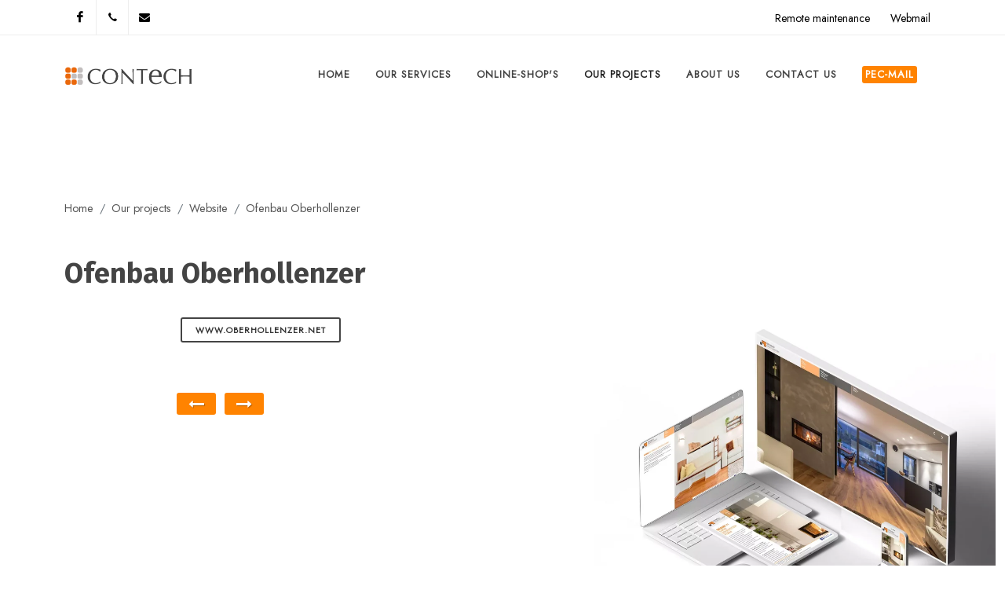

--- FILE ---
content_type: text/html; charset=UTF-8
request_url: https://www.contech.it/en/projects/website/ofenbau-oberhollenzer
body_size: 3808
content:
<!DOCTYPE html>
<html lang="en-GB" itemscope="itemscope" itemtype="https://schema.org/WebPage">
<head>
<title> | Website | Contech IS GmbH</title>
<meta http-equiv="Content-Type" content="text/html; charset=utf-8" />
<meta name="viewport" content="width=device-width, minimum-scale=1.0, maximum-scale=1.0" />
<meta name="description" content="Contech IS GmbH">
<meta name="robots" content="index,follow">
<link rel="alternate" hreflang="en-GB" href="https://www.contech.it/en/projects/website/ofenbau-oberhollenzer" /><link rel="alternate" hreflang="de-DE" href="https://www.contech.it/de/projekte/internetseite/ofenbau-oberhollenzer" /><link rel="alternate" hreflang="x-default" href="https://www.contech.it/de/projekte/internetseite/ofenbau-oberhollenzer" /><link rel="alternate" hreflang="it-IT" href="https://www.contech.it/it/progetti/sito-internet/ofenbau-oberhollenzer" /><meta name="geo.placename" content="South Tyrol" />
<meta property="og:title" content=" | Website" />
<meta property="og:description" content="                                                                                ..." />
<meta property="og:url" content="https://www.contech.it/en/projects/website/ofenbau-oberhollenzer" />
<link rel="canonical" href="https://www.contech.it/en/projects/website/ofenbau-oberhollenzer" />
        <script id="usercentrics-cmp" src="https://web.cmp.usercentrics.eu/ui/loader.js" data-settings-id="Cpf9j4osaIFSlG" data-language="en" async></script>
        <link rel="stylesheet" href="/templates/canvas/css/template.latest.css" type="text/css" /><link rel="stylesheet" href="/templates/canvas/css/colors.php?color=FF8300" type="text/css" /><link rel="stylesheet" href="/css/custom.css" type="text/css" /><script async src="https://www.googletagmanager.com/gtag/js?id=G-5RZ9QFCMXS" data-category="analytics" defer></script>
<script data-category="analytics">
    window.dataLayer = window.dataLayer || [];
    function gtag(){dataLayer.push(arguments);}
    gtag("consent", "default", {"ad_storage": "denied","ad_user_data": "denied","ad_personalization": "denied","analytics_storage": "denied"});
    gtag("js", new Date());
    gtag("config", "G-5RZ9QFCMXS",{ "anonymize_ip": true, "cookie_domain": ".contech.it", "cookie_flags": "SameSite=None;Secure" });      
</script><script src="https://www.google.com/recaptcha/api.js?render=6LeEZR4gAAAAAGKWPz85i4f_SLsfY1jTiZiQNwHI&hl=en"></script><script>grecaptcha.ready(function() {grecaptcha.execute("6LeEZR4gAAAAAGKWPz85i4f_SLsfY1jTiZiQNwHI", {action: "homepage"});});</script><link rel="apple-touch-icon" sizes="180x180" href="/apple-touch-icon.png">
<link rel="icon" type="image/png" sizes="32x32" href="/favicon-32x32.png">
<link rel="icon" type="image/png" sizes="16x16" href="/favicon-16x16.png">
<link rel="manifest" href="/site.webmanifest">
</head>
<body class="page-transition stretched" data-loader="1" data-animation-in="fadeIn" data-speed-in="1500" data-animation-out="fadeOut" data-speed-out="800">
   
<div id="wrapper" class="clearfix">
    
    <div id="top-bar">                    
    <div class="container">
        <div class="row justify-content-between">
            <div class="col-12 col-md-auto">                
                <ul id="top-social">
    <li><a href="https://www.facebook.com/contech.internet" class=""><span class="ts-icon"><i class="icon-facebook"></i></span><span class="ts-text">Facebook</span></a></li>        <li><a href="tel:+390474658011" class=""><span class="ts-icon"><i class="icon-call"></i></span><span class="ts-text">+39 0474 658 011</span></a></li>
        <li><a href="mailto:info@contech.it" class=""><span class="ts-icon"><i class="icon-envelope-alt"></i></span><span class="ts-text">info@contech.it</span></a></li>
</ul>
            </div>
            <div class="col-12 col-md-auto flex-grow-1">
                <div class="top-links">
                                    </div>
            </div>
            <div class="col-12 col-md-auto d-flex flex-row-reverse">                
                <form id="request" class="webmail mb-0" action="" method="POST" target="_blank" style="display:none">
                    <div class="input-group ms-auto">
                        <input name="_user" class="form-control" id="rcmloginuser" required="required" autocapitalize="off" autocomplete="off" type="text" placeholder="Email-address">
                        <span class="input-group-append">
                            <button class="btn btn-light" type="button" id="webmail_submit">continue</button>
                        </span>
                    </div>                    
                </form>
                <a href="#" class="btn" id="webmail">Webmail</a>
                <a href="https://www.anydesk.com" class="btn" target="_blank">Remote maintenance</a>
            </div>            
        </div>
    </div>
</div>    
        <header class="" id="header" 
            data-logo-height="50" 
            data-sticky-logo-height="50" 
            data-sticky-class="not-" 
            data-sticky-shrink-offset="30">
            <div id="header-wrap">            <div class="container">
                <div class="header-row">
                                        <div id="logo">
                        <a href="/en/home" data-dark-logo="/images/logo-dark.png"><img src="/images/logo.png" alt="Contech" title=""></a>
                    </div>
                    
                    <div class="header-misc">
                                            </div>

                    <div id="primary-menu-trigger">
    <svg class="svg-trigger" viewBox="0 0 100 100"><path d="m 30,33 h 40 c 3.722839,0 7.5,3.126468 7.5,8.578427 0,5.451959 -2.727029,8.421573 -7.5,8.421573 h -20"></path><path d="m 30,50 h 40"></path><path d="m 70,67 h -40 c 0,0 -7.5,-0.802118 -7.5,-8.365747 0,-7.563629 7.5,-8.634253 7.5,-8.634253 h 20"></path></svg>
</div>

<nav class="primary-menu mobile-menu-off-canvas">
    <ul class="menu-container">
        <li id="link_4" class="menu-item"><a class="menu-link" href="/en/home" title="Home"><div>Home</div></a></li><li id="link_92" class="menu-item"><a class="menu-link" href="/en/services" title="Our services"><div>Our services</div></a></li><li id="link_97" class="menu-item"><a class="menu-link" href="/en/shopware-onlineshop" title="Online-Shop's"><div>Online-Shop's</div></a></li><li id="link_91" class="menu-item current active"><a class="menu-link" href="/en/projects" title="Our projects"><div>Our projects</div></a></li><li id="link_93" class="menu-item"><a class="menu-link" href="/en/about-us" title="About us"><div>About us</div></a></li><li id="link_94" class="menu-item"><a class="menu-link" href="/en/contact-us" title="Contact us"><div>Contact us</div></a></li><li id="link_95" class="menu-item"><a class="menu-link" href="https://www.pecbz.com/en/" target="_blank" title="PEC-Mail"><div>PEC-Mail</div></a></li>    </ul>
</nav>

                </div>            </div> 
        </div>
        <div class="header-wrap-clone"></div></header><section>
    <div class="container">
        <div class="breadcrumb">
            <ol class='d-flex'><li class='breadcrumb-item'><a href='/en/home'>Home</a></li><li class='breadcrumb-item' id='spid_91'><a href='/en/projects' class=''>Our projects</a></li><li class='breadcrumb-item' id='cid_6'><a href='/en/projects/website' class=''>Website</a></li><li class='breadcrumb-item page_title'>Ofenbau Oberhollenzer</li></ol>        </div>
    </div> 
</section><section class="page-title ">
    <div class="container clearfix title-base">
        <h1 class="page_title">Ofenbau Oberhollenzer</h1>    </div>        
</section>

<section id="content" data-id="content1-cms-59" class="">    
        
    <div class="content-wrap pt-4 pb-0" style="overflow: visible">

                    
            
        
        <div class="full">       
            <div class='row'><div class='col-lg-2'></div><div class='col-lg-4' id='portfolio'><div id='portfolio-desc'>                                                                                                                                                                                                                                                                                                                                                                                                                                                <a href="https://www.oberhollenzer.net" target="_blank" class="button button-mini button-border button-rounded button-reveal text-end"><i class="icon-line-arrow-right"></i><span>www.oberhollenzer.net</span></a></div><div class='w-100 mt-5 xhr-navigation' data-id='59' data-type='clients' data-carousel='1'><a href='javascript:void(0)' data-direction='prev'><i class='i-rounded i-small long icon-long-arrow-left bg-orange hover'></i></a><a href='javascript:void(0)' data-direction='next'><i class='i-rounded i-small long icon-long-arrow-right bg-orange hover'></i></a></div></div><div class='col-lg-6 ms-auto text-end'><div class='portfolio-image'><img class='img-fluid ' sizes='(max-width: 2000px) 100vw, 2000px' src='/assets/images/slider/thumbnail/ofenbau-oberhollenzer-1647341474.webp' srcset='/assets/images/slider/medium/ofenbau-oberhollenzer-1647341474.webp 2400w,/assets/images/slider/medium/ofenbau-oberhollenzer-1647341474.webp 1920w,/assets/images/slider/thumbnail/ofenbau-oberhollenzer-1647341474.webp 768w' alt='' title='' data-object-fit='contain' itemprop='image' /></div></div></div>            
        </div>
    
        </div>
</section>


<footer id="footer" class="">
    <div class="col-md-12 col-lg-8 mx-auto">
        <div class="row footer-widgets-wrap">
            <div class="col-xs-12 col-sm-9 address text-left">
                <div class="row">
<div class="col-sm-12 col-md-4">
<p class="text-uppercase fw-bold">Contact us</p>
<ul><li>Contech</li><li>IS GmbH</li><li>Molini Zona Industriale 3</li><li>I-39032 Campo Tures</li><li>Email: info@contech.it</li><li>+390474658011</li><li><a href="/en/contact">Contact</a></li></ul>
</div><div class="col-sm-12 col-md-4"><p class="text-uppercase fw-bold">Languages</p><p><ul class="lan-menu"><li class="list-item current-active"><a href="/en/projects/website/ofenbau-oberhollenzer" class="" hreflang="en-GB" rel="nofollow"><img src='/assets/images/flags/en.png' alt='en' title='english'> english</a></li><li class="list-item"><a href="/de/projekte/internetseite/ofenbau-oberhollenzer" class="" hreflang="de-DE" rel="nofollow"><img src='/assets/images/flags/de.png' alt='de' title='deutsch'> deutsch</a></li><li class="list-item"><a href="/it/progetti/sito-internet/ofenbau-oberhollenzer" class="" hreflang="it-IT" rel="nofollow"><img src='/assets/images/flags/it.png' alt='it' title='italiano'> italiano</a></li></ul><br></p></div>
<div class="col-sm-12 col-md-4">
<p class="text-uppercase fw-bold">OFFICE hours</p>
<p>Monday-Friday:<br>08.30 - 12.00<br>14.00 - 17.30</p>
</div>
</div>            </div>
            
            <div class="col-xs-12 col-sm-3" id="footermenue">
                <p class="text-uppercase fw-bold">Info</p>
                <nav class="footermenue">
    <ul>
    <li class=''><a href='/en/about-this-website'>About this website</a></li><li class=''><a href='/en/privacy'>Privacy</a></li><li class=''><a href='/assets/files/agb.pdf' target='_blank'>Terms and conditions (german)</a></li>    </ul>
</nav>
                            </div>

        </div>
    </div>
    
    <div class="copy-row" id="copyrights">
        <div class="col-md-12 copy-text">
            <div class="tag-row text-center">
                <span>&copy; Copyright Contech</span>
                
            </div>
        </div>
    </div>
    
</footer>

</div>
<div id="gotoTop" class="icon-angle-up"></div>

<script>var CONFIG = {'language': 'en','client': 'CONTECH','lat': '46.886526','lng': '11.945881','business': 'Contech','street': 'Zona Industriale 3','address': 'I-39032 Molini di Tures','googleKey': 'AIzaSyCfi-m2OtiMcHNMiU3MBs_uG9fxZ6cjpEg'};</script>
<script src="/js/jquery.js"></script><script src="/templates/canvas/js/plugins.min.js"></script><script src="/templates/canvas/js/functions.latest.min.js"></script><script src="/js/plugins.swipebox.js"></script><script src="/js/plugins.lazy-eb.js"></script><script src="/js/custom.min.js"></script>
</body>
</html>

--- FILE ---
content_type: text/html; charset=utf-8
request_url: https://www.google.com/recaptcha/api2/anchor?ar=1&k=6LeEZR4gAAAAAGKWPz85i4f_SLsfY1jTiZiQNwHI&co=aHR0cHM6Ly93d3cuY29udGVjaC5pdDo0NDM.&hl=en&v=N67nZn4AqZkNcbeMu4prBgzg&size=invisible&anchor-ms=20000&execute-ms=30000&cb=1mbbzhiph2ux
body_size: 48590
content:
<!DOCTYPE HTML><html dir="ltr" lang="en"><head><meta http-equiv="Content-Type" content="text/html; charset=UTF-8">
<meta http-equiv="X-UA-Compatible" content="IE=edge">
<title>reCAPTCHA</title>
<style type="text/css">
/* cyrillic-ext */
@font-face {
  font-family: 'Roboto';
  font-style: normal;
  font-weight: 400;
  font-stretch: 100%;
  src: url(//fonts.gstatic.com/s/roboto/v48/KFO7CnqEu92Fr1ME7kSn66aGLdTylUAMa3GUBHMdazTgWw.woff2) format('woff2');
  unicode-range: U+0460-052F, U+1C80-1C8A, U+20B4, U+2DE0-2DFF, U+A640-A69F, U+FE2E-FE2F;
}
/* cyrillic */
@font-face {
  font-family: 'Roboto';
  font-style: normal;
  font-weight: 400;
  font-stretch: 100%;
  src: url(//fonts.gstatic.com/s/roboto/v48/KFO7CnqEu92Fr1ME7kSn66aGLdTylUAMa3iUBHMdazTgWw.woff2) format('woff2');
  unicode-range: U+0301, U+0400-045F, U+0490-0491, U+04B0-04B1, U+2116;
}
/* greek-ext */
@font-face {
  font-family: 'Roboto';
  font-style: normal;
  font-weight: 400;
  font-stretch: 100%;
  src: url(//fonts.gstatic.com/s/roboto/v48/KFO7CnqEu92Fr1ME7kSn66aGLdTylUAMa3CUBHMdazTgWw.woff2) format('woff2');
  unicode-range: U+1F00-1FFF;
}
/* greek */
@font-face {
  font-family: 'Roboto';
  font-style: normal;
  font-weight: 400;
  font-stretch: 100%;
  src: url(//fonts.gstatic.com/s/roboto/v48/KFO7CnqEu92Fr1ME7kSn66aGLdTylUAMa3-UBHMdazTgWw.woff2) format('woff2');
  unicode-range: U+0370-0377, U+037A-037F, U+0384-038A, U+038C, U+038E-03A1, U+03A3-03FF;
}
/* math */
@font-face {
  font-family: 'Roboto';
  font-style: normal;
  font-weight: 400;
  font-stretch: 100%;
  src: url(//fonts.gstatic.com/s/roboto/v48/KFO7CnqEu92Fr1ME7kSn66aGLdTylUAMawCUBHMdazTgWw.woff2) format('woff2');
  unicode-range: U+0302-0303, U+0305, U+0307-0308, U+0310, U+0312, U+0315, U+031A, U+0326-0327, U+032C, U+032F-0330, U+0332-0333, U+0338, U+033A, U+0346, U+034D, U+0391-03A1, U+03A3-03A9, U+03B1-03C9, U+03D1, U+03D5-03D6, U+03F0-03F1, U+03F4-03F5, U+2016-2017, U+2034-2038, U+203C, U+2040, U+2043, U+2047, U+2050, U+2057, U+205F, U+2070-2071, U+2074-208E, U+2090-209C, U+20D0-20DC, U+20E1, U+20E5-20EF, U+2100-2112, U+2114-2115, U+2117-2121, U+2123-214F, U+2190, U+2192, U+2194-21AE, U+21B0-21E5, U+21F1-21F2, U+21F4-2211, U+2213-2214, U+2216-22FF, U+2308-230B, U+2310, U+2319, U+231C-2321, U+2336-237A, U+237C, U+2395, U+239B-23B7, U+23D0, U+23DC-23E1, U+2474-2475, U+25AF, U+25B3, U+25B7, U+25BD, U+25C1, U+25CA, U+25CC, U+25FB, U+266D-266F, U+27C0-27FF, U+2900-2AFF, U+2B0E-2B11, U+2B30-2B4C, U+2BFE, U+3030, U+FF5B, U+FF5D, U+1D400-1D7FF, U+1EE00-1EEFF;
}
/* symbols */
@font-face {
  font-family: 'Roboto';
  font-style: normal;
  font-weight: 400;
  font-stretch: 100%;
  src: url(//fonts.gstatic.com/s/roboto/v48/KFO7CnqEu92Fr1ME7kSn66aGLdTylUAMaxKUBHMdazTgWw.woff2) format('woff2');
  unicode-range: U+0001-000C, U+000E-001F, U+007F-009F, U+20DD-20E0, U+20E2-20E4, U+2150-218F, U+2190, U+2192, U+2194-2199, U+21AF, U+21E6-21F0, U+21F3, U+2218-2219, U+2299, U+22C4-22C6, U+2300-243F, U+2440-244A, U+2460-24FF, U+25A0-27BF, U+2800-28FF, U+2921-2922, U+2981, U+29BF, U+29EB, U+2B00-2BFF, U+4DC0-4DFF, U+FFF9-FFFB, U+10140-1018E, U+10190-1019C, U+101A0, U+101D0-101FD, U+102E0-102FB, U+10E60-10E7E, U+1D2C0-1D2D3, U+1D2E0-1D37F, U+1F000-1F0FF, U+1F100-1F1AD, U+1F1E6-1F1FF, U+1F30D-1F30F, U+1F315, U+1F31C, U+1F31E, U+1F320-1F32C, U+1F336, U+1F378, U+1F37D, U+1F382, U+1F393-1F39F, U+1F3A7-1F3A8, U+1F3AC-1F3AF, U+1F3C2, U+1F3C4-1F3C6, U+1F3CA-1F3CE, U+1F3D4-1F3E0, U+1F3ED, U+1F3F1-1F3F3, U+1F3F5-1F3F7, U+1F408, U+1F415, U+1F41F, U+1F426, U+1F43F, U+1F441-1F442, U+1F444, U+1F446-1F449, U+1F44C-1F44E, U+1F453, U+1F46A, U+1F47D, U+1F4A3, U+1F4B0, U+1F4B3, U+1F4B9, U+1F4BB, U+1F4BF, U+1F4C8-1F4CB, U+1F4D6, U+1F4DA, U+1F4DF, U+1F4E3-1F4E6, U+1F4EA-1F4ED, U+1F4F7, U+1F4F9-1F4FB, U+1F4FD-1F4FE, U+1F503, U+1F507-1F50B, U+1F50D, U+1F512-1F513, U+1F53E-1F54A, U+1F54F-1F5FA, U+1F610, U+1F650-1F67F, U+1F687, U+1F68D, U+1F691, U+1F694, U+1F698, U+1F6AD, U+1F6B2, U+1F6B9-1F6BA, U+1F6BC, U+1F6C6-1F6CF, U+1F6D3-1F6D7, U+1F6E0-1F6EA, U+1F6F0-1F6F3, U+1F6F7-1F6FC, U+1F700-1F7FF, U+1F800-1F80B, U+1F810-1F847, U+1F850-1F859, U+1F860-1F887, U+1F890-1F8AD, U+1F8B0-1F8BB, U+1F8C0-1F8C1, U+1F900-1F90B, U+1F93B, U+1F946, U+1F984, U+1F996, U+1F9E9, U+1FA00-1FA6F, U+1FA70-1FA7C, U+1FA80-1FA89, U+1FA8F-1FAC6, U+1FACE-1FADC, U+1FADF-1FAE9, U+1FAF0-1FAF8, U+1FB00-1FBFF;
}
/* vietnamese */
@font-face {
  font-family: 'Roboto';
  font-style: normal;
  font-weight: 400;
  font-stretch: 100%;
  src: url(//fonts.gstatic.com/s/roboto/v48/KFO7CnqEu92Fr1ME7kSn66aGLdTylUAMa3OUBHMdazTgWw.woff2) format('woff2');
  unicode-range: U+0102-0103, U+0110-0111, U+0128-0129, U+0168-0169, U+01A0-01A1, U+01AF-01B0, U+0300-0301, U+0303-0304, U+0308-0309, U+0323, U+0329, U+1EA0-1EF9, U+20AB;
}
/* latin-ext */
@font-face {
  font-family: 'Roboto';
  font-style: normal;
  font-weight: 400;
  font-stretch: 100%;
  src: url(//fonts.gstatic.com/s/roboto/v48/KFO7CnqEu92Fr1ME7kSn66aGLdTylUAMa3KUBHMdazTgWw.woff2) format('woff2');
  unicode-range: U+0100-02BA, U+02BD-02C5, U+02C7-02CC, U+02CE-02D7, U+02DD-02FF, U+0304, U+0308, U+0329, U+1D00-1DBF, U+1E00-1E9F, U+1EF2-1EFF, U+2020, U+20A0-20AB, U+20AD-20C0, U+2113, U+2C60-2C7F, U+A720-A7FF;
}
/* latin */
@font-face {
  font-family: 'Roboto';
  font-style: normal;
  font-weight: 400;
  font-stretch: 100%;
  src: url(//fonts.gstatic.com/s/roboto/v48/KFO7CnqEu92Fr1ME7kSn66aGLdTylUAMa3yUBHMdazQ.woff2) format('woff2');
  unicode-range: U+0000-00FF, U+0131, U+0152-0153, U+02BB-02BC, U+02C6, U+02DA, U+02DC, U+0304, U+0308, U+0329, U+2000-206F, U+20AC, U+2122, U+2191, U+2193, U+2212, U+2215, U+FEFF, U+FFFD;
}
/* cyrillic-ext */
@font-face {
  font-family: 'Roboto';
  font-style: normal;
  font-weight: 500;
  font-stretch: 100%;
  src: url(//fonts.gstatic.com/s/roboto/v48/KFO7CnqEu92Fr1ME7kSn66aGLdTylUAMa3GUBHMdazTgWw.woff2) format('woff2');
  unicode-range: U+0460-052F, U+1C80-1C8A, U+20B4, U+2DE0-2DFF, U+A640-A69F, U+FE2E-FE2F;
}
/* cyrillic */
@font-face {
  font-family: 'Roboto';
  font-style: normal;
  font-weight: 500;
  font-stretch: 100%;
  src: url(//fonts.gstatic.com/s/roboto/v48/KFO7CnqEu92Fr1ME7kSn66aGLdTylUAMa3iUBHMdazTgWw.woff2) format('woff2');
  unicode-range: U+0301, U+0400-045F, U+0490-0491, U+04B0-04B1, U+2116;
}
/* greek-ext */
@font-face {
  font-family: 'Roboto';
  font-style: normal;
  font-weight: 500;
  font-stretch: 100%;
  src: url(//fonts.gstatic.com/s/roboto/v48/KFO7CnqEu92Fr1ME7kSn66aGLdTylUAMa3CUBHMdazTgWw.woff2) format('woff2');
  unicode-range: U+1F00-1FFF;
}
/* greek */
@font-face {
  font-family: 'Roboto';
  font-style: normal;
  font-weight: 500;
  font-stretch: 100%;
  src: url(//fonts.gstatic.com/s/roboto/v48/KFO7CnqEu92Fr1ME7kSn66aGLdTylUAMa3-UBHMdazTgWw.woff2) format('woff2');
  unicode-range: U+0370-0377, U+037A-037F, U+0384-038A, U+038C, U+038E-03A1, U+03A3-03FF;
}
/* math */
@font-face {
  font-family: 'Roboto';
  font-style: normal;
  font-weight: 500;
  font-stretch: 100%;
  src: url(//fonts.gstatic.com/s/roboto/v48/KFO7CnqEu92Fr1ME7kSn66aGLdTylUAMawCUBHMdazTgWw.woff2) format('woff2');
  unicode-range: U+0302-0303, U+0305, U+0307-0308, U+0310, U+0312, U+0315, U+031A, U+0326-0327, U+032C, U+032F-0330, U+0332-0333, U+0338, U+033A, U+0346, U+034D, U+0391-03A1, U+03A3-03A9, U+03B1-03C9, U+03D1, U+03D5-03D6, U+03F0-03F1, U+03F4-03F5, U+2016-2017, U+2034-2038, U+203C, U+2040, U+2043, U+2047, U+2050, U+2057, U+205F, U+2070-2071, U+2074-208E, U+2090-209C, U+20D0-20DC, U+20E1, U+20E5-20EF, U+2100-2112, U+2114-2115, U+2117-2121, U+2123-214F, U+2190, U+2192, U+2194-21AE, U+21B0-21E5, U+21F1-21F2, U+21F4-2211, U+2213-2214, U+2216-22FF, U+2308-230B, U+2310, U+2319, U+231C-2321, U+2336-237A, U+237C, U+2395, U+239B-23B7, U+23D0, U+23DC-23E1, U+2474-2475, U+25AF, U+25B3, U+25B7, U+25BD, U+25C1, U+25CA, U+25CC, U+25FB, U+266D-266F, U+27C0-27FF, U+2900-2AFF, U+2B0E-2B11, U+2B30-2B4C, U+2BFE, U+3030, U+FF5B, U+FF5D, U+1D400-1D7FF, U+1EE00-1EEFF;
}
/* symbols */
@font-face {
  font-family: 'Roboto';
  font-style: normal;
  font-weight: 500;
  font-stretch: 100%;
  src: url(//fonts.gstatic.com/s/roboto/v48/KFO7CnqEu92Fr1ME7kSn66aGLdTylUAMaxKUBHMdazTgWw.woff2) format('woff2');
  unicode-range: U+0001-000C, U+000E-001F, U+007F-009F, U+20DD-20E0, U+20E2-20E4, U+2150-218F, U+2190, U+2192, U+2194-2199, U+21AF, U+21E6-21F0, U+21F3, U+2218-2219, U+2299, U+22C4-22C6, U+2300-243F, U+2440-244A, U+2460-24FF, U+25A0-27BF, U+2800-28FF, U+2921-2922, U+2981, U+29BF, U+29EB, U+2B00-2BFF, U+4DC0-4DFF, U+FFF9-FFFB, U+10140-1018E, U+10190-1019C, U+101A0, U+101D0-101FD, U+102E0-102FB, U+10E60-10E7E, U+1D2C0-1D2D3, U+1D2E0-1D37F, U+1F000-1F0FF, U+1F100-1F1AD, U+1F1E6-1F1FF, U+1F30D-1F30F, U+1F315, U+1F31C, U+1F31E, U+1F320-1F32C, U+1F336, U+1F378, U+1F37D, U+1F382, U+1F393-1F39F, U+1F3A7-1F3A8, U+1F3AC-1F3AF, U+1F3C2, U+1F3C4-1F3C6, U+1F3CA-1F3CE, U+1F3D4-1F3E0, U+1F3ED, U+1F3F1-1F3F3, U+1F3F5-1F3F7, U+1F408, U+1F415, U+1F41F, U+1F426, U+1F43F, U+1F441-1F442, U+1F444, U+1F446-1F449, U+1F44C-1F44E, U+1F453, U+1F46A, U+1F47D, U+1F4A3, U+1F4B0, U+1F4B3, U+1F4B9, U+1F4BB, U+1F4BF, U+1F4C8-1F4CB, U+1F4D6, U+1F4DA, U+1F4DF, U+1F4E3-1F4E6, U+1F4EA-1F4ED, U+1F4F7, U+1F4F9-1F4FB, U+1F4FD-1F4FE, U+1F503, U+1F507-1F50B, U+1F50D, U+1F512-1F513, U+1F53E-1F54A, U+1F54F-1F5FA, U+1F610, U+1F650-1F67F, U+1F687, U+1F68D, U+1F691, U+1F694, U+1F698, U+1F6AD, U+1F6B2, U+1F6B9-1F6BA, U+1F6BC, U+1F6C6-1F6CF, U+1F6D3-1F6D7, U+1F6E0-1F6EA, U+1F6F0-1F6F3, U+1F6F7-1F6FC, U+1F700-1F7FF, U+1F800-1F80B, U+1F810-1F847, U+1F850-1F859, U+1F860-1F887, U+1F890-1F8AD, U+1F8B0-1F8BB, U+1F8C0-1F8C1, U+1F900-1F90B, U+1F93B, U+1F946, U+1F984, U+1F996, U+1F9E9, U+1FA00-1FA6F, U+1FA70-1FA7C, U+1FA80-1FA89, U+1FA8F-1FAC6, U+1FACE-1FADC, U+1FADF-1FAE9, U+1FAF0-1FAF8, U+1FB00-1FBFF;
}
/* vietnamese */
@font-face {
  font-family: 'Roboto';
  font-style: normal;
  font-weight: 500;
  font-stretch: 100%;
  src: url(//fonts.gstatic.com/s/roboto/v48/KFO7CnqEu92Fr1ME7kSn66aGLdTylUAMa3OUBHMdazTgWw.woff2) format('woff2');
  unicode-range: U+0102-0103, U+0110-0111, U+0128-0129, U+0168-0169, U+01A0-01A1, U+01AF-01B0, U+0300-0301, U+0303-0304, U+0308-0309, U+0323, U+0329, U+1EA0-1EF9, U+20AB;
}
/* latin-ext */
@font-face {
  font-family: 'Roboto';
  font-style: normal;
  font-weight: 500;
  font-stretch: 100%;
  src: url(//fonts.gstatic.com/s/roboto/v48/KFO7CnqEu92Fr1ME7kSn66aGLdTylUAMa3KUBHMdazTgWw.woff2) format('woff2');
  unicode-range: U+0100-02BA, U+02BD-02C5, U+02C7-02CC, U+02CE-02D7, U+02DD-02FF, U+0304, U+0308, U+0329, U+1D00-1DBF, U+1E00-1E9F, U+1EF2-1EFF, U+2020, U+20A0-20AB, U+20AD-20C0, U+2113, U+2C60-2C7F, U+A720-A7FF;
}
/* latin */
@font-face {
  font-family: 'Roboto';
  font-style: normal;
  font-weight: 500;
  font-stretch: 100%;
  src: url(//fonts.gstatic.com/s/roboto/v48/KFO7CnqEu92Fr1ME7kSn66aGLdTylUAMa3yUBHMdazQ.woff2) format('woff2');
  unicode-range: U+0000-00FF, U+0131, U+0152-0153, U+02BB-02BC, U+02C6, U+02DA, U+02DC, U+0304, U+0308, U+0329, U+2000-206F, U+20AC, U+2122, U+2191, U+2193, U+2212, U+2215, U+FEFF, U+FFFD;
}
/* cyrillic-ext */
@font-face {
  font-family: 'Roboto';
  font-style: normal;
  font-weight: 900;
  font-stretch: 100%;
  src: url(//fonts.gstatic.com/s/roboto/v48/KFO7CnqEu92Fr1ME7kSn66aGLdTylUAMa3GUBHMdazTgWw.woff2) format('woff2');
  unicode-range: U+0460-052F, U+1C80-1C8A, U+20B4, U+2DE0-2DFF, U+A640-A69F, U+FE2E-FE2F;
}
/* cyrillic */
@font-face {
  font-family: 'Roboto';
  font-style: normal;
  font-weight: 900;
  font-stretch: 100%;
  src: url(//fonts.gstatic.com/s/roboto/v48/KFO7CnqEu92Fr1ME7kSn66aGLdTylUAMa3iUBHMdazTgWw.woff2) format('woff2');
  unicode-range: U+0301, U+0400-045F, U+0490-0491, U+04B0-04B1, U+2116;
}
/* greek-ext */
@font-face {
  font-family: 'Roboto';
  font-style: normal;
  font-weight: 900;
  font-stretch: 100%;
  src: url(//fonts.gstatic.com/s/roboto/v48/KFO7CnqEu92Fr1ME7kSn66aGLdTylUAMa3CUBHMdazTgWw.woff2) format('woff2');
  unicode-range: U+1F00-1FFF;
}
/* greek */
@font-face {
  font-family: 'Roboto';
  font-style: normal;
  font-weight: 900;
  font-stretch: 100%;
  src: url(//fonts.gstatic.com/s/roboto/v48/KFO7CnqEu92Fr1ME7kSn66aGLdTylUAMa3-UBHMdazTgWw.woff2) format('woff2');
  unicode-range: U+0370-0377, U+037A-037F, U+0384-038A, U+038C, U+038E-03A1, U+03A3-03FF;
}
/* math */
@font-face {
  font-family: 'Roboto';
  font-style: normal;
  font-weight: 900;
  font-stretch: 100%;
  src: url(//fonts.gstatic.com/s/roboto/v48/KFO7CnqEu92Fr1ME7kSn66aGLdTylUAMawCUBHMdazTgWw.woff2) format('woff2');
  unicode-range: U+0302-0303, U+0305, U+0307-0308, U+0310, U+0312, U+0315, U+031A, U+0326-0327, U+032C, U+032F-0330, U+0332-0333, U+0338, U+033A, U+0346, U+034D, U+0391-03A1, U+03A3-03A9, U+03B1-03C9, U+03D1, U+03D5-03D6, U+03F0-03F1, U+03F4-03F5, U+2016-2017, U+2034-2038, U+203C, U+2040, U+2043, U+2047, U+2050, U+2057, U+205F, U+2070-2071, U+2074-208E, U+2090-209C, U+20D0-20DC, U+20E1, U+20E5-20EF, U+2100-2112, U+2114-2115, U+2117-2121, U+2123-214F, U+2190, U+2192, U+2194-21AE, U+21B0-21E5, U+21F1-21F2, U+21F4-2211, U+2213-2214, U+2216-22FF, U+2308-230B, U+2310, U+2319, U+231C-2321, U+2336-237A, U+237C, U+2395, U+239B-23B7, U+23D0, U+23DC-23E1, U+2474-2475, U+25AF, U+25B3, U+25B7, U+25BD, U+25C1, U+25CA, U+25CC, U+25FB, U+266D-266F, U+27C0-27FF, U+2900-2AFF, U+2B0E-2B11, U+2B30-2B4C, U+2BFE, U+3030, U+FF5B, U+FF5D, U+1D400-1D7FF, U+1EE00-1EEFF;
}
/* symbols */
@font-face {
  font-family: 'Roboto';
  font-style: normal;
  font-weight: 900;
  font-stretch: 100%;
  src: url(//fonts.gstatic.com/s/roboto/v48/KFO7CnqEu92Fr1ME7kSn66aGLdTylUAMaxKUBHMdazTgWw.woff2) format('woff2');
  unicode-range: U+0001-000C, U+000E-001F, U+007F-009F, U+20DD-20E0, U+20E2-20E4, U+2150-218F, U+2190, U+2192, U+2194-2199, U+21AF, U+21E6-21F0, U+21F3, U+2218-2219, U+2299, U+22C4-22C6, U+2300-243F, U+2440-244A, U+2460-24FF, U+25A0-27BF, U+2800-28FF, U+2921-2922, U+2981, U+29BF, U+29EB, U+2B00-2BFF, U+4DC0-4DFF, U+FFF9-FFFB, U+10140-1018E, U+10190-1019C, U+101A0, U+101D0-101FD, U+102E0-102FB, U+10E60-10E7E, U+1D2C0-1D2D3, U+1D2E0-1D37F, U+1F000-1F0FF, U+1F100-1F1AD, U+1F1E6-1F1FF, U+1F30D-1F30F, U+1F315, U+1F31C, U+1F31E, U+1F320-1F32C, U+1F336, U+1F378, U+1F37D, U+1F382, U+1F393-1F39F, U+1F3A7-1F3A8, U+1F3AC-1F3AF, U+1F3C2, U+1F3C4-1F3C6, U+1F3CA-1F3CE, U+1F3D4-1F3E0, U+1F3ED, U+1F3F1-1F3F3, U+1F3F5-1F3F7, U+1F408, U+1F415, U+1F41F, U+1F426, U+1F43F, U+1F441-1F442, U+1F444, U+1F446-1F449, U+1F44C-1F44E, U+1F453, U+1F46A, U+1F47D, U+1F4A3, U+1F4B0, U+1F4B3, U+1F4B9, U+1F4BB, U+1F4BF, U+1F4C8-1F4CB, U+1F4D6, U+1F4DA, U+1F4DF, U+1F4E3-1F4E6, U+1F4EA-1F4ED, U+1F4F7, U+1F4F9-1F4FB, U+1F4FD-1F4FE, U+1F503, U+1F507-1F50B, U+1F50D, U+1F512-1F513, U+1F53E-1F54A, U+1F54F-1F5FA, U+1F610, U+1F650-1F67F, U+1F687, U+1F68D, U+1F691, U+1F694, U+1F698, U+1F6AD, U+1F6B2, U+1F6B9-1F6BA, U+1F6BC, U+1F6C6-1F6CF, U+1F6D3-1F6D7, U+1F6E0-1F6EA, U+1F6F0-1F6F3, U+1F6F7-1F6FC, U+1F700-1F7FF, U+1F800-1F80B, U+1F810-1F847, U+1F850-1F859, U+1F860-1F887, U+1F890-1F8AD, U+1F8B0-1F8BB, U+1F8C0-1F8C1, U+1F900-1F90B, U+1F93B, U+1F946, U+1F984, U+1F996, U+1F9E9, U+1FA00-1FA6F, U+1FA70-1FA7C, U+1FA80-1FA89, U+1FA8F-1FAC6, U+1FACE-1FADC, U+1FADF-1FAE9, U+1FAF0-1FAF8, U+1FB00-1FBFF;
}
/* vietnamese */
@font-face {
  font-family: 'Roboto';
  font-style: normal;
  font-weight: 900;
  font-stretch: 100%;
  src: url(//fonts.gstatic.com/s/roboto/v48/KFO7CnqEu92Fr1ME7kSn66aGLdTylUAMa3OUBHMdazTgWw.woff2) format('woff2');
  unicode-range: U+0102-0103, U+0110-0111, U+0128-0129, U+0168-0169, U+01A0-01A1, U+01AF-01B0, U+0300-0301, U+0303-0304, U+0308-0309, U+0323, U+0329, U+1EA0-1EF9, U+20AB;
}
/* latin-ext */
@font-face {
  font-family: 'Roboto';
  font-style: normal;
  font-weight: 900;
  font-stretch: 100%;
  src: url(//fonts.gstatic.com/s/roboto/v48/KFO7CnqEu92Fr1ME7kSn66aGLdTylUAMa3KUBHMdazTgWw.woff2) format('woff2');
  unicode-range: U+0100-02BA, U+02BD-02C5, U+02C7-02CC, U+02CE-02D7, U+02DD-02FF, U+0304, U+0308, U+0329, U+1D00-1DBF, U+1E00-1E9F, U+1EF2-1EFF, U+2020, U+20A0-20AB, U+20AD-20C0, U+2113, U+2C60-2C7F, U+A720-A7FF;
}
/* latin */
@font-face {
  font-family: 'Roboto';
  font-style: normal;
  font-weight: 900;
  font-stretch: 100%;
  src: url(//fonts.gstatic.com/s/roboto/v48/KFO7CnqEu92Fr1ME7kSn66aGLdTylUAMa3yUBHMdazQ.woff2) format('woff2');
  unicode-range: U+0000-00FF, U+0131, U+0152-0153, U+02BB-02BC, U+02C6, U+02DA, U+02DC, U+0304, U+0308, U+0329, U+2000-206F, U+20AC, U+2122, U+2191, U+2193, U+2212, U+2215, U+FEFF, U+FFFD;
}

</style>
<link rel="stylesheet" type="text/css" href="https://www.gstatic.com/recaptcha/releases/N67nZn4AqZkNcbeMu4prBgzg/styles__ltr.css">
<script nonce="NOXyxMGLwIHhzsPVW8SaCw" type="text/javascript">window['__recaptcha_api'] = 'https://www.google.com/recaptcha/api2/';</script>
<script type="text/javascript" src="https://www.gstatic.com/recaptcha/releases/N67nZn4AqZkNcbeMu4prBgzg/recaptcha__en.js" nonce="NOXyxMGLwIHhzsPVW8SaCw">
      
    </script></head>
<body><div id="rc-anchor-alert" class="rc-anchor-alert"></div>
<input type="hidden" id="recaptcha-token" value="[base64]">
<script type="text/javascript" nonce="NOXyxMGLwIHhzsPVW8SaCw">
      recaptcha.anchor.Main.init("[\x22ainput\x22,[\x22bgdata\x22,\x22\x22,\[base64]/[base64]/[base64]/[base64]/[base64]/[base64]/KGcoTywyNTMsTy5PKSxVRyhPLEMpKTpnKE8sMjUzLEMpLE8pKSxsKSksTykpfSxieT1mdW5jdGlvbihDLE8sdSxsKXtmb3IobD0odT1SKEMpLDApO08+MDtPLS0pbD1sPDw4fFooQyk7ZyhDLHUsbCl9LFVHPWZ1bmN0aW9uKEMsTyl7Qy5pLmxlbmd0aD4xMDQ/[base64]/[base64]/[base64]/[base64]/[base64]/[base64]/[base64]\\u003d\x22,\[base64]\x22,\x22wpPCkcODw59iKDJjwo3Dv8KEeQFLeWHDrcOcwo7DgyZ/LcK/wonDp8O4wrjCpMK+LwjDvkzDrsOTI8Oiw7hsS1s6YT3DtVpxwojDr2pwQcOHwozCicO2QDsRwqEMwp/[base64]/[base64]/CmD1Zw4Zhw6/[base64]/wodiBRjDlAsyEsKwC8OZe8K9wo8hw4QCwq3DikxnTUPDolEdwrE3AhBlBsK3wrnDhwEvSG/CvE/[base64]/[base64]/CpiFswpEXeMOuAcKhdRVEw64CCMOzF2rDuMOWATLDhcO8UsO3ejHCmVMuRy/CuSXDu0ledcK3Ij14w5PCjyrCscOrwrczw7xjwrzDh8OUw4h5MGnDvcOGw7TDjXfDkcKIfMKcwqrCjUTCjUDDgsOtw5vDkx1NEcKGByXCokfDgcO0w5vCjko4b3nChU3DtsOrIsOqw6XDoALCjWjClChmw5TCjcKef0DCoxUQTR3DosOnfsKWJFzDiwTDvsKHdcK/HsO3w7LDvnc5w6TDkMKbKS8Cw6bDtCTDqEt6wo1xwoDDkkNSESDCiDjCuAIcF1DDvifDt3jCmgPDsQ0lOQhpPmzDry0+CFwAw7Vge8OncXM/bWjDn2VTwpF7U8OadcOSYlpfQcO7wrbCt05gUsKXesOoQ8Onw48Cw453w5vCk34pwrlrwqHDrQnCmsOgMH7CtTMVw7LCjsO/w7dhw4xXw4JIOsK+wp1tw7jDqUrDsWoVSjNOwpjCtMKKaMOQYsO5dcO+w5PCgUnChk3Cq8KSelguUHnDqWdKGsKVXQByD8KvB8KMQW8/MiAoaMKhw5kIw49Sw6XDq8KPEsOswrElw67Dr2F6w71tccKywowqTVkfw70TV8Osw7B1LMKpwpDDlcOzw5Eqwo0Lw5RUcWg+NsO/wpYUNsKowqTDi8Kvw510JsKqJxQMwo0+H8K+w7nDsyYowpHDtkI8woEWwoLDl8O1wrDDqsKCwq/DnhJAwrfCrBsVEn3CksKQw7wWKm9MDFHCswnCmUZfwognw6TDt1t+woLCoR3CpUjCkMOjPw3Dv2jCngwjc0jCt8K2YhFTw7/[base64]/EcOSVlccwqnDssKAw67DqcOwwot2w4/[base64]/[base64]/CnXRvw6RjPcKvWsOxw4tJw6bDhcOewonCqHJkCSDDuVxddMOTwrHDgVkkbcOASMKzwq/Cr31CKSfDtMK1DDzCi2MvN8O9wpbDg8KWVxLDq03CpMO/P8KsLzjDusOkMcOEwp7DsypJwqzCicOcecKSQ8O6wrvChgZ6aT7Cgi/ChxFZw6U+wpPCkMKxBMKpR8ODwo9sCipqw6vChMO0w7jCssOLwqsjPjhlGsOtB8K0wrhPW1J5wqNXw7rDmMKAw7p0woXCrCc6wo7Cr2sFw5XDtcOnV3rClcOewo9Ow6PDnSLCl1zDucOfw4hVwr3DiF/[base64]/DpQUJYQ92w5jDnkFcJcKVVcKwOUfCtMOTw6/DkRTDtsOfCk/DisKkw7x7w7AUeWFTUAnDucO1F8O/SkJXNsOTw49OwozDknXDmlUfwq/Cu8KVLsOPEnTDpDFvw5ZEwrjDqsK3fnzChVB/MsO/wqDCqsOaRcOow5/CplLDj0wmSMKWQxhue8K6aMK8wrgpw7oBwr/CmsKDw5LCm14yw6/CgHw+V8OAwoYYFcKEEXAxEcOqw7jClMOsw6nCtVTCpsKcwr/DoUDDnVvDpiXDssKzf1DDjwPDjFLDii48wrVUw5U1wpvCjRVEwpXClV0Mw6zDszfDkHrCsDzCp8KawpklwrvCscKRHE/ChWzDoERPFGDCu8OXwrrCpsKjO8KHw44pw4XDgDAzw5nDoHhFUcK5w4nCm8KUN8KQwp8WwqjCj8OmAsK1w7fCvz3Ct8OfPmRqEgt/[base64]/ScO7X8KPDcO2wqfCvXzDihl5w5/CqcOQwo7DjzTCm3ICw4h0WWbCsTZ3SMObwopdw6TDnsKLfiM0PcOiUcOCwpXDmMK+w6fCiMO+NX3DhcOTV8OUw4/[base64]/w7QRwrxmFsK/[base64]/[base64]/[base64]/[base64]/DrnLCjx1tYMKDYMO7TgXClkfDv8Kdw4rCpMOHw48mLn/CnwA8wrxLUB0pD8KNfklSVQ7CsCo6XFdfE2ZnfxEnMy7CqCwTH8Oww7hyw6TDo8KuBcOfw6dZw4RsaF7CssO0wp8GNVbCpixLwqjDq8KLEcONw5dQMMK6w4rDpcOow4TCgibCsMKEwptjQD/[base64]/CiU3CqwfCnyMjfRvCn8OAwpAPLMK7w5xgasOUecOhw68fZHbChiLCtmDDkmjDt8OmARXDsiYzw5nDgh/CkcO4Xnhsw5bCnMOZwr8/w4l4UHJ+chssD8KRw7lbw7QXw6jDtQJkw7VYw7pnwp1Nw5DCocKXNsOqG1xFOsKpwrwVEsOEw7bDlcKgw4BAbsOuw71uD2FYX8O5YUnCrsK7w7Rrw5lCwobDo8OzIMOabkHCusOkwrc9a8OpWT95QsKQSlE/PFJHQMKaaXHCmT3CnyFbCVvCoUoawrdlwqwzw5HCr8KHwoTCjcKCWMK6Hm/[base64]/[base64]/Dhz7DklzDtExoXMOCPEDCtiDClS7Cr8OYw40Dw4PCt8OAFQnDjjMfw7dKVsOGGGLDhGkFc2vDjsKsYFNdwr9Jw5R6wqIqwopxRsKVCsOAw5gswokqV8O+WcOzwow+wqTDl1dBwoJ1wo/Dt8Onw77CnDs9w5PCqsO7KcOBw6PCicOzwrUxbG5uCsOJb8K8GFIAw5c9UsObw7LDkzcWWhrCncKlw7NZPMKjIVvDhcKwSEBvwrJvwpnDgUrCiXJVCBfDlsKBJcKfwoAnahJlGAEiasKlw6lPI8O/[base64]/[base64]/[base64]/Ds2lkw6TDpR4oRGg2G25EAMKIwqIiwp41GcOew70two1kJwHCgcKqw5saw5dyDsKow6bDoGRSwpzDhiXCnQZzFzA9w4IpG8KlCsKywoYbw60ndMKnw5DDtD7CiHfCtMKqw7PCscK9LTTDlWjDtBFuwopfw51uNAh7wrHDpMKFBnp2Z8OEw5t/KV81wptSQTDCu0Nne8OcwooPwqYLD8OaWsKLVCUfw57CthZ3JFQwRMOkw7RAXcK6w77Cg3UvworCt8O3w4htw4pmwr7Ci8K2wrnCksOeCk7Dm8KLwq1mw6dCwrJZwoR/UcK5MMKxwpELw7M+fC3Cr33DtsKHbsOkKTc/wqwaQsKnU0XChmkSWsONPMKuEcKhUMO0w6rDmMOuw4XCrcKiCcO9fcKXw43ChHwWw6bDnRHDg8OkS0fCrEcGKsOQRMOHwpfCiwAgRcK0AMO1wptNSsOREjwVWATCqxYRwr/Do8KZwrdAw5sDZ1JHGmLCqGDDlsOmw5Y2Rzd4wojDjTvDl3J4bDMpe8ObwrlqI0xyOMKdwrTDmcOVSMKOw4dWJkM/I8O7w5UROMKOwqvDl8O4B8KyHmonw7XDkW3Dt8K4B33Cs8KaCkUgwr3DjFLDo0HDtlAXwp9Pwqwvw4dewpDCoSnChyvDsC5ew4Iww74Bw4TDgcKTwqjCpMOBBVvDjcO8WBAvw4JXwr5LwqlSw6EHLFtjw6PDtMOXw4vDisKXw4BLVEhhwrZ4fEvDocOBwq/Ct8Khwq0Hw4kNAldMOHN9fQBYw45Vwo7CvsKcwo/CvgPDmsKsw6XDmHt/wo5Vw4hpw7PDiSfDgMKCw4XCvMOtwrzCuAM/bsKvV8KGw5RyeMKmwqLDqMONOMOBa8KcwqDCo1wpw6gPw5rDmMKYCMOwF2DDn8OiwpFIwq7DlcOEw5zCvlIHw6rDsMKhwoh0wpvCskM3woVKGcKQwpfDgcKkZBrDo8Kyw5BVQcOLJsOlwr/DjzLCmwMxwo3DsCZ7w7VZHsKGwroCCsK+dcO1Okhrw6RZeMONTsKLNsKNW8K3d8KDQit2wpIIwrjCqMOIwqfCqcO0AcOIYcO6VMKSw6DCnV4qNcOlYcKEO8KMw5Eow6rCtSDCngBfwp1XVn/DhQdPUU7CscKqw6Ibw4gkUsOjL8KHwpHCqMK1AhHCg8K3VsOqXQ8wD8OVTwAsBMKnw44JwobDtD7Dp0bDnzdtLkQ3R8KLwozDj8KAekHDkMK1J8KdNcO+wqHCiRp2Mgxwwo3CmMKCwqFRwrfCjRXCk1XDnFccwonCuU/[base64]/Dp8K+wp/CrsOAL2/CrcK3e2XCmBjDpELDjMOMw73Cny1UwoxgSkwNRMKALWDCkFEuQjfDm8KOw5XCjcK6bTPDgcKEw4UqKcK5wqXDkMOMw5zCg8KmX8OHwpFXw40TwprClMK0wp3DvcKUwq3DjsK/wpbCn0N/DxvCr8ONRsKvFBNpwpVPwonCm8KRw7XDqDPCg8OCwojDmQVvHUMVLmvCsUvCnsOkw6hKwrE1HcK4wrDCn8Olw6Usw41fw4BHwq90wqRGNsO+GsKjPMORVsOAw6g1HMKWUsO+wovDtAbDisO/NnbCiMOOw5d4woZjfWhSV3fDt2tXwpjDvcOGekMDwqLCsgjDugU9c8KBXW55TGcBOcKIWFEgEMKDNMOBcFvDgcOPR07Dl8O1wrpeflfCn8KnwrfDgWPDgk/Dn3h/w5fCosKSLMOkRcKAJEDDtsOzO8OMw6fCtgnCvhZqwp7DrcKww7/DgzDDpS3CnMKESsKXG01NacKRw5PDhMKdwpUuw43Cu8O9fMOMw7tuwp5GVQrDo8KQw7xjehZrwqB8Nj3CtSHCrAzCmw5Sw4wSU8KnwqzDvxoXw79pNE7DrCXCgcKBRGRVw4UnGsKCwrgyVMK/w49MGl3CjGvDogRYw6nDuMK/w4p4w5dqdCDDvMOFwoHCqQMqw5fCmyHDnsO3P3hGwoArLcOAw59FC8OMNcKpc8KJwozCk8KRwps1OMKow5UrGhvClXxTNG/DtFlKesKaKMOvOw0/[base64]/DuXXCtD3DnTbCgTo4V8OtacK7w70HCQcbO8K5wrbChC05QcK+w49pXsKuM8OYw40rwpMHw7c1woPCtRfClcOTSMORN8OUInzDv8KVwqYOBGzDm1hcw6Fyw5/[base64]/CtsO0eWMvfsO+U8ORw5haI2bCrFU4FyZUwr5FwqYfYsKgccOkw53DgAfDl3FZUCXDphHDr8O8JcOuPTIdwpc+ezzCjFU+wocpw4fCsMKdHXfCnlHDr8K+TsKhTMOpw603WMOdecKuckXDvxFda8Omwo/Ci2g8wpHDpsKQUMKeVsKOPV9Aw7Fcw4Jsw5cpCwE8S2XCkyrCrsOqLGk1w6vCrcOIwozCmRdzw6Rmw5TDtQrDuWE+woPDv8O9TMOJPsKvw7xIIsKzwp85w6XCsMKkTiEAZsO8M8Ohw4XDh0xlw6Y3wrXCmVfDrmk7SsKFw7YQwoEMPQXDscOCCxnDsiV+O8KFTV/CuXrCi3/ChDtuGMOfdcKVw6/DqcKJwprDi8KGfcKowrHCv3jDl1zDqSVNwrxnw705wpRvfcKBw4/DiMO8IMK3wrnCjAPDjsK1aMO1wrvCisOIw7PDlcK3w59SwrQKw5FiRC3DgS3DmmwQUsKFVMKNfMKqw4/Doihaw4ZvORzCtCAiw6RDKyLDtcOawrDDncK+w4/DhhFQw7nCp8O5B8OXwoxnw6o1B8KYw7R2asK1wrHCulHCi8K5wonCmio0PMKywrtPOjDChMKTFGDDm8OTB2t+cT/DjX7Cs01xw6kEbMKBUsO/w73Ci8KCXEzDtsOlwrvDhsKgw7crw7pXRsOKwpPDnsK/w4zDmg7Cm8K4JzpZZF/[base64]/wp/DpgTCucKXwqxzFAfDulJnwodEf8Ozw6k7wp1fH3TDt8OVCsO5woBnQzlCw63CtMOIRgXCnMO3wqLDmErDgcOnHWc4w65tw4NGMcOCwqAGF2/ChyIjw5UrfsKnWUrCjGDCszPCjHB8LsKINsKlUcOjBcOwS8OXwpA9O2QrCyTCg8Kofy/DvsKbw6rDhxLCh8K5wr9+SgjDjWDCvXJbwoE4WMKRTcOtwrRqemQkZsOvwpF/JMK4VRzDginDvkQbDihhScK7wrpNSMKzwqBPwoNqw6LCiEx3wp8MQx3DiMOMScORBjPDmzpjPWLDlkbCh8OkVMO3MQELTyjCocOkwozDjyLCmDwTw77CvS/Ci8KYw6bDrsKEK8Ocw4LCtsKJTAIXGsKJw4bDn21iw6jDvmXDlsKnbnTCu0tBdVwsw73CmX7CosKZwoDDvk5xwqcnw7RrwosEc03DrC7Dm8KOw6vDrMKvTMKKSH0iQg/DhcKPOTfDolkvwoXCrnxuw6s5FXhYXjd8wofCpsKyDSAKwrfDnVdqw5Exwp7CocO7VWjDisKWwrfCkHfDtTVnw5bDlsK/JMKewrHCvcO4w5B6wr5VKsOjD8KhFcOzwqnCp8Kow6HCmkDCowjDlsO1ScK0w4nCpsKdYMOpwoE+XB7Cow3DmEFHwq3DvDN3wonDpsOjMsOXU8OSNiTDrnXCk8OiJ8Oswo9twojCosKUwozDsks3A8KSUFzCnCnCjl/CgTbDiXAkw7RHFMK1w7TDocKUwqZUSHbCtxdoJVrCj8OOLcKAYi0awogMAsOFKMKQwpzCqcKqESPDncO8wrrCtRw8wrfCm8OCT8OaVMOuQyXCqsOSMMOuNTxew5Y2wprDiMOzeMOYYcKdwoLCrz/CnmgKw6TDlCXDkCVowrrCkBcSw5pSRic7w4UCw7l5JkbDhzXDpMK7wqjCmD/CtcOgF8OEH1BBFcKUI8OwwqnDt3DCo8O5OsKkHSDCnMKdwq3Dg8KoED3CnMOjZcKbwqEbw7XDisODwpnChMOwTCjChGjCs8Kqw741wpnCqsKjHC0OSl0SwrTDs1BPcAvClVhqwrDDmcK/w6kRJsOTw5kEwqVcwpspRC7ClMKKwpV0bsKpwoYtRcK8w6JvwozCujlnPsKnwqTCq8OSwppywq3DrwTDviEaBD4bBWvDkMKkw5MdR0AXwqnDtcKWw7fCq0TChsOjAWYxwqrDuT8uHsK5woXDu8OYbMO3B8OZwqPCp29REVXDmwHDicOpwpnCinnCuMO1fWbCqMKqwo0/[base64]/HktARMKywpHCo8Opw4V2CWHCmsOsYztOw5U0A0XDjV7CpMKKXcKVbcKyH8Kww4zDiFfDsw/DosKsw5tMwotJNsK/w7vCij/[base64]/DtXDCkcODwpDDhgHCtn7DiGcCwrPDgRxLwqTDqBULasO/O0UscsKXesKACATDkcKVHcKTwrfCicK5BTgQwohONkpSw54DwrnCusOAw6XCkTXDvMKTwrBPXsOdTl3Co8OIaVp4wrnCmHvCncKLO8OHdFlzfR/Dl8OBw7jDtUPClQbDu8OkwpgULsOswpbCnBnDlzMKw7FVD8Krw5/[base64]/CcKRXsOic8ODw67Dl8O8wp/CnXgFwp0OcF03azpBWsKMQcOeD8KyWcOSTTUIwr82wrPCgcKpP8OtVsOnwpwZHsOpwo0Nw4rCiMOIwpQFw7w1wo7DqBkjZQPDlMOzJsOtw6bCosK7I8OlJcKQDxvDn8Ktw6zCniRXwo7DqsKQL8Ovw78LLMOsw7nCuyRmHV42wq46EXvDlU5kw7PCj8K/wq0ewovDicOXwoTCtcKSMmXChHHDhAvDrMKMw4FocsKwWcKjwq1HPS/ChHPCqX82wqJdNDnCmsKvw5nDtRc0JyJCwqFawqB+wrdSOyzCo3fDu15MwrN7w7p/w7x/w5DDiEjDn8KswqbDosKqajYUw7rDtDXDn8KRwpfCsD7CmWsmCVhKw63DkQHDsUB4aMOxOcObw7o3KMOlw7jCt8KtEsOvAnFeHS4ME8KERcOTwo1YMk/[base64]/wrYLSi93V8OBwrQxWUp6RzDChWLDoS0pw7XCjmTDi8OhemZHRMKWw7vDgWXCmV0nTTzDpcOuwp88wqBNE8KUw7DDusKiwqLDh8OowrLCvcKjAsOTwrfCqDrChMKrwqUVWMKKA1IwwozCjcOzwpHCoibDgW9+w5DDuRUxw6hewqDCv8K/NALCnsO8woFcwrPCgjYcRUzDiXbDlcKvwqjCvsKFHcOpw7xIAMOqw5TCo8OKWC3DqFvCn2x0wq3Dg1DCjMKhAGlsJ1rCqsODR8K/TwXCrC3DosOBwpwPwrvCgSbDlE1xw4HDjmnDozbDrcOresOBwozDkVU0e2TDunlGIcO0WsOQfXUDL0LCpWczbXDCjRw8w5RJwovCj8OWScOzw47CncOXw4nDoVppcMO1eErDtCUxw4HDmMKaTiBYVsOcwqZgw6UsBHLDsMK3DMO+a1zCkB/[base64]/[base64]/DskU5FGB5N3YSwoIRwpbClyHClMK0w6DDu0kfwr3CiHklw4jCggMnKC3CtkDDg8O+w54Cw6bDrcOhw7nDvcKGw7VIQTA0L8KPJydow5LCncOob8OJJMOxS8Kew4XCngcBC8OhdcORwotow5vDnTfCtAPDu8KkwpvCvUhYN8KnSUpYDynCpcO/wr8mw7nCkcKjIGjCtyclO8Oaw5Jcw6I9woZkwpTDs8K6R1PDgsKAwpPCt2vCosO7XsOiwoxewqXDgzHDqMOIMcKHYwhcMsKvwq/DhRF4HMKIOsOpw7piGMKveRAjL8KtJsOHw6nCgT9KOBhTw7/DgMOgZ1DCqcOXw47CryTDoHzDi1XDqzQ8wp3CpsKfw6TDgDEyKH5Xwph2P8OQwp0ywpvCpCnDpD3Cvg19fnnCs8O0w7fCosOpCw/[base64]/CtcOyTcKkwqfDgcOaw4h7wrg5CVE4w6NdRQQJAXzDvmXCn8OFEcOHIcO6w5UxWcOvPsKKwplUwo3CicOlw4fDr1PCtMOWaMK7PzdMPw/Co8O3HsOXw4DDqsKzwogpw5XDtwofDU/CmzMDRlo9M1cEw7g2EsOkw4hjDxvClSXDlcOAwohAwr9iC8KoNUnCsRosdsKASDxAw5jCh8OicsOFeyIHw4ZIBSzCusKSM1/DgHBtw6/[base64]/CjDxOIzHDrsOEA8KiN8O0CMKcDV8Vw5lAeQTDgG7CocOvwq/DrsOswqpJIHfDr8O6cEnDkQ9jIFhSZsK2HsKJXMK7w7/ChwPDtcOow7bDvUYQNyVLw6bDqMKyEcO3aMKNw4k5wp/CicKue8K4wp8GwofDmgw9HDkiwpvDqlQLFsO5w788wrPDgcO/STF3CMKVFBjCikXDtMO2KMKHPRnCoMOzwpvDiAbCqcKkaBd4wq92QB/[base64]/CrktWwqjCkQ7CkWkQw6k3c8OICwPCh8K6wq7DqsOwZcKYVcKeCB4Rw6hgw7gaDcONw4vDhGvDugRDG8K4G8KQwqLCnMKvwoLCgcOCwpPCr8KBbcKXNw4yMMKbFnDCjcOqw7gIeRw5IFLCmcKcw6nDnA9Dw5oHw44rYxDCh8Kywo/Co8KzwrIcL8K4wqTCn27DtcKMQRU0wpvDqE8BMsObw5M+w7AXVsKDaCdLXEpmw5M9wobColkuw5HClcODN2/Dn8Kmw6LDvsOewqPCgsK0wpRJwrhfw7/Dll9ewq7DtWscw73CiMKqwoFLw7zCohELwrXCk2LCusKKwq8Lw4kdXsO0BitjwqXDng/Cjn7DqhvDkXLCoMOFDFVawqUmw7DCggbCnMOOwog/w5ZJM8K+wqrDnMKDworChDI1wrbDsMOIOjs2wozCnSdUTmp/w4PCkFdIMWjCkAXCpWHCgMKzwo/DjUHDl1HDqMOGDHdYwpTDu8KxwrfCgcOITsK+w7IxQizDiRwVwobDt2ETVcKNbcKeVgfDpcOSJ8O7cMKhwqtqw63CkljCh8KMUcKPQ8OkwpMqKMOFw4tTwoDDmsOPfXcVUMKjw5ZAWcKgdVLCvcOzwrBIfMOXw5/DnjLCgy8HwpYswoJ4c8K4UsKLBgjDmkdbd8K4wo/DrMKew7XDtcKlw5jDhSDCnWfCnMKgwq7CpcKbw5fCuQbDmcKFOcKqRFzDlcOawoPDtcOvw7HCisOEwp0ja8KYwqtFc0wGwpA2woQtW8Knw4/DlU/[base64]/DgsOKw63DixPDkB3DoTJTwrzDtxwCR8OoI3jDjBbDqMKCw4VkLGgPwpA2eMOUYsKXFDkqNAXCvUDChMKbI8K4LsOWUkXCiMKqRsOwb0HCnRjCnMKIdcO/wrvDtWcFSB4RwoPDrsKhw5TDisOvw5zCg8KeXDpow4rCuHjDq8ONwo8tc1DCiMOlaD1PwpjDssOgw4YOwq/Cpi92w4scwrk3TAbDk1syw4zChMOZMcKIw7YcEj1mHzHDkcKdA0/Ct8OxHmZWwrTCtyESw4XDncOtUMOVw5zCsMOVUn0jO8OnwqcGVMOFc2osOcOdw7PCqMOPw7DCnsKtM8KHwroJLMKhwrnCuD/Dh8OBQE/DqwM3wqVbwqHClMOEwqRkbWbDqMKdJixpIFJ7wprClUF+wobCtMK9SMKcN1hQwpMeN8KbwqrCnMOKwq7DusK6bwZoWyNCPn8lwrjDrQZZfsOSwrwAwol9GcKsEMKnGMKTw5XDmMKfBMKswrHCvMK3w7Mww44cw6ouEMOzYD1Pw6LDgMOVwp/CosOHwoTDtGzComjDu8Ouwr5cwpzCjsKdVMKEw5x4V8OFw5/CvAUjWsKiwqEMw5AAwpzDjcKYwodkUcKHf8K+wo3DuQXClWXDuyZ4Ywt4GX7CtMK3GsOoI0NNOWjDpnAiFn1Cw5NmcQrDsBQ0ex/CiS5qwqwqwopjC8OlYMOTwq/DksO5XcKaw6Y9Ghg8ZsKIwqHDo8OtwqVLw4Yhw4jDjMKYRcOjw4cNSsK8wroOw7LCpsKDw7JDG8KDKMOzZcO/w61ew7pww45qw7bClQUdw6/Cr8Kvw5p3EMKqAA/CqMKYUQ7Cs0XDncO+wq7DnSouw7PCvsOYQsKsVsOXwowgb3p3w6vDvsO6wpYbSVDDjsK1wr/CsEoIw47Di8OTVm7DssO5TR7CtsOTKBrCoFI7wpbCtiPDi0UHw7whRMO0Ml9XwpvCnMKTw6DDncKWw7fDgXNPFcK4w7vDqsKWcXEnwoXDlnoQw5/[base64]/G08HWh7DowY1wobCrsKEwqnDpFHChsOtw71Zw4/ClMKlw7NKe8OdwqPCpTrDmwfDiFQlbxfCtDEZWgAdwpVDWMO/[base64]/[base64]/w7XCn8OgU8OVAhZkXE/DvRJLQh3Cg8OAwpfCmUnCq0/DmsO6w6HCjhfDhRLCkMOeFcK2Y8Kswq3CgcOfFcKsScOPw53DhA3CgmLCnlcuw6vCk8OuDQljwqrCijxpw6Uywq82wrd6UXE/[base64]/wq/CjcK3UsOAw5Y2wo43YX0wwoMzM8Kww7YVNTghwrwEwpnDjRvCisKrFT8vw5XClmk1BcOxw7zDrMKFwpnDp03DvsKAH2sewpfCjkxbE8KpwoJIwrHDoMO0w4FRwpR3wrvCpRESMg3CkcOyLCNmw4HCgMKRDxRCwrDCmizCpFEACjzCml4eBTXCjWvCqjlxWEfDjsO/w67CsQzCui8sC8O8w5EcLMODwoQOw4PDhcKCMQ5dwqjCqk/[base64]/CqWsUwrvCtcKZw75xwoxIBFvDhsKFwp0nPHI7csKowpXDo8KAPMOTIcKywoVgOcOfw5XCq8O2DQJxw4fCrSNWbBB/[base64]/[base64]/[base64]/ClGdqbRfCscO/[base64]/[base64]/Doi14GW0Ew57DicK9FC5ew5JNw4NVwrTDvkTDrMKnN3XDi8Okw55ZwowHwpl9w6HCtCpnIsOZScOYwrdGw7cKHMOXZXIrL1nCkjbCrsO8wrnDv2F5w6zCrHjDgsKaFxXCuMO6LMOZw7IXGk7CpEgKZmvDicKPacO9woI9wo14NDR2w7/CssKCQMKpwoFFwofCiMOjUMKkdAY0wqAMZsKOwrLCpU7CrsO/[base64]/CgkrCvMOeF8O6E8ORwoFMY2bDpcOrJ27DssO1wrHDtyzDlnEWwoLCoghMwrbDvQfCkMOiwpRHwpzDrcO9w5UAwrMKwqJfw5M4dMKEMMO4Z1TDmcK5bgUCWMO+w5MkwqnCln3Dr0Uvw7rCicOcwpBcKcO7AWrDtcO5F8OdQC7CqlHDlcKUSiZuKSDDucO7RU/CkMO8wozDmgDCn0bDisKRwpRlMBkiU8OfbXBZw5o4w5BGeMK3w6F7ennCjMOew7DDu8Kye8OBwothQhPCqX/CosKsDsOYw6XDm8KswpPCqMOnwqnCn0N3w5Aoe3nDnTlof0vDsj/DrcKtw4DDikUxwppIw4IqwrwbbcKxacOOAzrDl8K3w6x4Vz5YRMO+KToqd8KQwptxM8O+PsOoaMK4d1/CnmFwbsKww6pGw5/Dh8K1wq7DncOXTi8hwqNJJ8OfwqDDtsKfc8KyAMKUwqFcw4ZKwqPCoFvCvsKWN0swTVPCo03Cg2gGSXBuWHrDihvDoUrDiMOYWQsDQcKHwrHDh0vDvTfDmcK9wpzClcOVwpR5w7F3CnTDogLCkDDDpA7DlgfChMO6M8K9VMKww4/DqmIGR37Cu8OSwpN+w79+QDLCmSQTOxlTw6VpNTdlw7J9w7nClcKGw5RsPcKpw7hhVnEMWnLDqcKTFsOvccOLZwhKwoZJL8OXYGRQwqcMw4Muw6rDvsOcwpItczHDhcKAw5DDtzJ0E196QsKQIEXDv8KDwp1/TcKPXG9LScOeXsO6w54mXXtqT8KSGi/DlwTCpsOZw5vCtcOEJ8OBwoQiwqTDmMKzRnrCusKResO/exlTTsOdVm/CsjsRw7bDrQvDnlfCnhjDtxzDm1kWwoPDghrDn8O4NQ0aKcKOw4ZPw5MLw7rDoyIRw6RnEsKBWhfCkcKSKcOVfX/CpR/CuRIOOzIXDsOsKMOFw7A8wp5eIcOJwrPDp0o5AXjDvMKKwo90BMOuF33DksO5wpvCksOIwpNKwotbY0BcEkXCol/Cj2DDhirCu8K3Y8OVb8OUMCvDj8KcWQjDhFZdD3/Dp8KTbcOtwqEKbUg9W8KSdcKvw7dpTMOEwqfCh1B2EVzDrjlzw7UiwqPCu37DkAFywrFHwqDCn17CrcKNScKEwojCqSRUwoLDlWFmdcK/[base64]/[base64]/DpcKEXALCrW7Dp24xY8Oww7wXw5l9wqBPwpNIw5h3w7pwFU9iwq5Kw7MLZ0zDr8KYI8K1cMKaFcKYSsODSXbDom4Sw4pSOy/[base64]/DsGvDmMOGTMOZw6QtwqJKHsOgUMObwpk/woYEbAvDrAFMw6PCqC0zwqEYbSnCq8Kpw6/CiwDCjX5YPcOCbX/DucOGwovCqsKlwovCtwNDJMKswrx0VQfDg8KTwr0PLwhww4jCusKoL8Ogw4tyewDCtsKcwqYNw6tOfcKBw5zDusOYwoLDqMOle2LDnmdSNljDn218Qy9ZU8O0w6VhScKuVcOUd8OVwpgkY8Kgw70VNsOeWcK5U2B/w7XDvsK9QsOBcAZCYsKxQsKow5/[base64]/woDDozFdDFPDrkE1w6pxwp4pRMKlw7nCh8KAw6Aiw6jCtj4ew5jCvcO4wrzDpGNWwqgEwpsOHcKtw4LDohPChQfDmMOyU8KWwp/CsMKtMsKiwp7Cp8Kiw4IZw7NvCUfCrsKtTRZowqHDjMOPw5jDtsOxwo9xworCgsOQwoZXwrjCvsO/w6XCgMOxVj8ZU3DDqMOhOMKaIXPDsw0wGx3Ci1Vmw4HCkCzClcKZw5gawrZEZ0ZhXcKYw5E3IQVUwqrClgYrw43Dm8OEeiZ7wqsEw5LDnsO0HcOsw7fDtmIdwoHDvMK9F2/[base64]/ClRLClcKHw5XCh8OjD8OWUhRJZsOLMXsSwpV0w6DDoTB1wqxQw4szSCvDlcKMw5BgN8KtwrzCpi1/[base64]/Dom13w6bCi8OzwqvDrw7CgsOxw7PDglHCswbDoC/Cl8OjAFHDiD7CucO2wq/Cv8OnA8KBGMO8F8OzQsKvw4LCi8OTw5bCn0Qmcx8PSDMRbMKNW8OrwqvDlsKowqFJwoLCrjEJOsONUjBONMOlT0ZRw50PwoQJCcK/ZsOfG8KffsOlGMK7w5ETJXbDssOzw6l7YMKow5Jsw5PCi13CpcOUw5bCmMKsw7PDhMKrw5YQwpoSWcOcwp5RWD/[base64]/CmjMfRzLDvAfDv0E6woEPw6/DqyccYsKGC8OVfcOiw4TCjH5qCk/[base64]/Pl/CpGQXwobCg8KkQsKlIEvCs8Kzwr8Yw5LDvCRqw6xjOBDDpGjCvDpxwqEUwrNww7ZSYGTCj8Kxw606fRFiSlIzYFhOa8OJfzIHw5xXwqnCisOywps/L2Nawr4CIS5Vwp7DpMOmFBTCgUhYB8K/SVVTf8OLw4/DlMOowr8fJMKFbVAXSMKcdMOjwqYkdsKvGSTCv8KlwpjDkMKkF8OvVGrDr8Kpw6LCvRnDmMKOw6Fdw4MOwp3DosK6w5gLHGoOBsKrw5U6w6PCpBQkwqIEbsO5w7JZwo91NcO8VsKHw4XDvcKZYMK/wpcPw6TDmMO9PBJWOsK2NDHDj8O8wppWw71FwpEYwqPDocO8JcKWw5/[base64]/HFPDicOowp8Vwq45WMO0w4fCvTnDhcOZwpowwqfCsUjDtxY7dBnCiFIkTcKjNMKgFMOJbsOiFsOiVmjDlMK8OMOswpvDucOhA8KDw4IxJGvCvCzDljrCjMKZw71fNhLClzPDmwVAw41Xwqp/[base64]/[base64]/[base64]/DjnRtwqzDq3RHw69Rw5EnccK/[base64]/CjMOyDcKGDcOww6rCqT7Cr0bCpyHDr8Kxw6fCrcOiYgHDsEU+eMOGwq/CsEZaYTdha2EWP8O6wpFxLR4fHE1iw4YAw4wmwp1MPMO0w4gkCMOQwq8lwp7Dg8O0RHABJQTCqSlBw7/CocKmLCAuwotpJMKGw5bChFfDlRMrw5MfHsKkA8KYDXHDq2HDksK4wovDg8OAIUI4fy1uw6IWwrwAw7vDvsOzH2LCmcKww699PRdrw55jwpvCgcOBw4FvAMO7wrrChxzDjn4\\u003d\x22],null,[\x22conf\x22,null,\x226LeEZR4gAAAAAGKWPz85i4f_SLsfY1jTiZiQNwHI\x22,0,null,null,null,1,[21,125,63,73,95,87,41,43,42,83,102,105,109,121],[7059694,485],0,null,null,null,null,0,null,0,null,700,1,null,0,\[base64]/76lBhnEnQkZnOKMAhmv8xEZ\x22,0,0,null,null,1,null,0,0,null,null,null,0],\x22https://www.contech.it:443\x22,null,[3,1,1],null,null,null,1,3600,[\x22https://www.google.com/intl/en/policies/privacy/\x22,\x22https://www.google.com/intl/en/policies/terms/\x22],\x225N7vTYk+zY1LxFjL338XDiykzOXROUNLiMu35Uo8NOg\\u003d\x22,1,0,null,1,1769591907961,0,0,[97,153,65],null,[207],\x22RC-45ovhxvt_6V18A\x22,null,null,null,null,null,\x220dAFcWeA7Ol-ODVDsPjDw1DR5va4lxkEIkY5O90PuKmKqS8l2za8_V7qiLsmhJz2YujmYjSlGbf73Ly6aK91oh57d0OFw5fjRHwQ\x22,1769674708179]");
    </script></body></html>

--- FILE ---
content_type: text/css
request_url: https://www.contech.it/css/custom.css
body_size: 17468
content:
@charset "UTF-8";@import url(https://fonts.googleapis.com/css2?family=Jost&family=Fira+Sans:wght@400;700&display=swap);@keyframes move-in{to{transform:translateY(0)}}@keyframes shove-in{to{transform:translateX(200px)}}@keyframes anim-hr{0%{margin-left:0}50%{margin-left:50%}60%{margin-left:50%;width:10%}100%{margin-left:0;width:50%}}@keyframes fadein{from{opacity:0}to{opacity:1}}@-moz-keyframes fadein{from{opacity:0}to{opacity:1}}@-webkit-keyframes fadein{from{opacity:0}to{opacity:1}}@-ms-keyframes fadein{from{opacity:0}to{opacity:1}}@-o-keyframes fadein{from{opacity:0}to{opacity:1}}@-webkit-keyframes scale{from{transform:scale(1.3)}to{transform:scale(1)}}@keyframes lds-ring{0%{transform:rotate(0)}100%{transform:rotate(360deg)}}@keyframes rotation{0%{transform:rotate(0)}100%{transform:rotate(360deg)}}.leaflet-image-layer,.leaflet-layer,.leaflet-marker-icon,.leaflet-marker-shadow,.leaflet-pane,.leaflet-pane>canvas,.leaflet-pane>svg,.leaflet-tile,.leaflet-tile-container,.leaflet-zoom-box{position:absolute;left:0;top:0}.leaflet-container{overflow:hidden}.leaflet-marker-icon,.leaflet-marker-shadow,.leaflet-tile{-webkit-user-select:none;-moz-user-select:none;user-select:none;-webkit-user-drag:none}.leaflet-tile::selection{background:0 0}.leaflet-safari .leaflet-tile{image-rendering:-webkit-optimize-contrast}.leaflet-safari .leaflet-tile-container{width:1600px;height:1600px;-webkit-transform-origin:0 0}.leaflet-marker-icon,.leaflet-marker-shadow{display:block}.leaflet-container .leaflet-overlay-pane svg{max-width:none!important;max-height:none!important}.leaflet-container .leaflet-marker-pane img,.leaflet-container .leaflet-shadow-pane img,.leaflet-container .leaflet-tile,.leaflet-container .leaflet-tile-pane img,.leaflet-container img.leaflet-image-layer{max-width:none!important;max-height:none!important;width:auto;padding:0}.leaflet-container.leaflet-touch-zoom{-ms-touch-action:pan-x pan-y;touch-action:pan-x pan-y}.leaflet-container.leaflet-touch-drag{-ms-touch-action:pinch-zoom;touch-action:none;touch-action:pinch-zoom}.leaflet-container.leaflet-touch-drag.leaflet-touch-zoom{-ms-touch-action:none;touch-action:none}.leaflet-container{-webkit-tap-highlight-color:transparent}.leaflet-container a{-webkit-tap-highlight-color:rgba(51,181,229,.4)}.leaflet-tile{filter:inherit;visibility:hidden}.leaflet-tile-loaded{visibility:inherit}.leaflet-zoom-box{width:0;height:0;-moz-box-sizing:border-box;box-sizing:border-box;z-index:800}.leaflet-overlay-pane svg{-moz-user-select:none}.leaflet-pane{z-index:400}.leaflet-tile-pane{z-index:200}.leaflet-overlay-pane{z-index:400}.leaflet-shadow-pane{z-index:500}.leaflet-marker-pane{z-index:600}.leaflet-tooltip-pane{z-index:650}.leaflet-popup-pane{z-index:700}.leaflet-map-pane canvas{z-index:100}.leaflet-map-pane svg{z-index:200}.leaflet-vml-shape{width:1px;height:1px}.lvml{behavior:url(#default#VML);display:inline-block;position:absolute}.leaflet-control{position:relative;z-index:800;pointer-events:visiblePainted;pointer-events:auto}.leaflet-bottom,.leaflet-top{position:absolute;z-index:1000;pointer-events:none}.leaflet-top{top:0}.leaflet-right{right:0}.leaflet-bottom{bottom:0}.leaflet-left{left:0}.leaflet-control{float:left;clear:both}.leaflet-right .leaflet-control{float:right}.leaflet-top .leaflet-control{margin-top:10px}.leaflet-bottom .leaflet-control{margin-bottom:10px}.leaflet-left .leaflet-control{margin-left:10px}.leaflet-right .leaflet-control{margin-right:10px}.leaflet-fade-anim .leaflet-popup{opacity:0;-webkit-transition:opacity .2s linear;-moz-transition:opacity .2s linear;transition:opacity .2s linear}.leaflet-fade-anim .leaflet-map-pane .leaflet-popup{opacity:1}.leaflet-zoom-animated{-webkit-transform-origin:0 0;-ms-transform-origin:0 0;transform-origin:0 0}svg.leaflet-zoom-animated{will-change:transform}.leaflet-zoom-anim .leaflet-zoom-animated{-webkit-transition:-webkit-transform .25s cubic-bezier(0,0,.25,1);-moz-transition:-moz-transform .25s cubic-bezier(0,0,.25,1);transition:transform .25s cubic-bezier(0,0,.25,1)}.leaflet-pan-anim .leaflet-tile,.leaflet-zoom-anim .leaflet-tile{-webkit-transition:none;-moz-transition:none;transition:none}.leaflet-zoom-anim .leaflet-zoom-hide{visibility:hidden}.leaflet-interactive{cursor:pointer}.leaflet-grab{cursor:-webkit-grab;cursor:-moz-grab;cursor:grab}.leaflet-crosshair,.leaflet-crosshair .leaflet-interactive{cursor:crosshair}.leaflet-control,.leaflet-popup-pane{cursor:auto}.leaflet-dragging .leaflet-grab,.leaflet-dragging .leaflet-grab .leaflet-interactive,.leaflet-dragging .leaflet-marker-draggable{cursor:move;cursor:-webkit-grabbing;cursor:-moz-grabbing;cursor:grabbing}.leaflet-image-layer,.leaflet-marker-icon,.leaflet-marker-shadow,.leaflet-pane>svg path,.leaflet-tile-container{pointer-events:none}.leaflet-image-layer.leaflet-interactive,.leaflet-marker-icon.leaflet-interactive,.leaflet-pane>svg path.leaflet-interactive,svg.leaflet-image-layer.leaflet-interactive path{pointer-events:visiblePainted;pointer-events:auto}.leaflet-container{background:#ddd;outline-offset:1px}.leaflet-container a{color:#0078a8}.leaflet-zoom-box{border:2px dotted #38f;background:rgba(255,255,255,.5)}.leaflet-container{font-family:"Helvetica Neue",Arial,Helvetica,sans-serif;font-size:12px;font-size:.75rem;line-height:1.5}.leaflet-bar{box-shadow:0 1px 5px rgba(0,0,0,.65);border-radius:4px}.leaflet-bar a{background-color:#fff;border-bottom:1px solid #ccc;width:26px;height:26px;line-height:26px;display:block;text-align:center;text-decoration:none;color:#000}.leaflet-bar a,.leaflet-control-layers-toggle{background-position:50% 50%;background-repeat:no-repeat;display:block}.leaflet-bar a:focus,.leaflet-bar a:hover{background-color:#f4f4f4}.leaflet-bar a:first-child{border-top-left-radius:4px;border-top-right-radius:4px}.leaflet-bar a:last-child{border-bottom-left-radius:4px;border-bottom-right-radius:4px;border-bottom:none}.leaflet-bar a.leaflet-disabled{cursor:default;background-color:#f4f4f4;color:#bbb}.leaflet-touch .leaflet-bar a{width:30px;height:30px;line-height:30px}.leaflet-touch .leaflet-bar a:first-child{border-top-left-radius:2px;border-top-right-radius:2px}.leaflet-touch .leaflet-bar a:last-child{border-bottom-left-radius:2px;border-bottom-right-radius:2px}.leaflet-control-zoom-in,.leaflet-control-zoom-out{font:bold 18px "Lucida Console",Monaco,monospace;text-indent:1px}.leaflet-touch .leaflet-control-zoom-in,.leaflet-touch .leaflet-control-zoom-out{font-size:22px}.leaflet-control-layers{box-shadow:0 1px 5px rgba(0,0,0,.4);background:#fff;border-radius:5px}.leaflet-control-layers-toggle{background-image:url(images/layers.png);width:36px;height:36px}.leaflet-retina .leaflet-control-layers-toggle{background-image:url(images/layers-2x.png);background-size:26px 26px}.leaflet-touch .leaflet-control-layers-toggle{width:44px;height:44px}.leaflet-control-layers .leaflet-control-layers-list,.leaflet-control-layers-expanded .leaflet-control-layers-toggle{display:none}.leaflet-control-layers-expanded .leaflet-control-layers-list{display:block;position:relative}.leaflet-control-layers-expanded{padding:6px 10px 6px 6px;color:#333;background:#fff}.leaflet-control-layers-scrollbar{overflow-y:scroll;overflow-x:hidden;padding-right:5px}.leaflet-control-layers-selector{margin-top:2px;position:relative;top:1px}.leaflet-control-layers label{display:block;font-size:13px;font-size:1.08333em}.leaflet-control-layers-separator{height:0;border-top:1px solid #ddd;margin:5px -10px 5px -6px}.leaflet-default-icon-path{background-image:url(images/marker-icon.png)}.leaflet-container .leaflet-control-attribution{background:#fff;background:rgba(255,255,255,.8);margin:0}.leaflet-control-attribution,.leaflet-control-scale-line{padding:0 5px;color:#333;line-height:1.4}.leaflet-control-attribution a{text-decoration:none}.leaflet-control-attribution a:focus,.leaflet-control-attribution a:hover{text-decoration:underline}.leaflet-control-attribution svg{display:inline!important}.leaflet-left .leaflet-control-scale{margin-left:5px}.leaflet-bottom .leaflet-control-scale{margin-bottom:5px}.leaflet-control-scale-line{border:2px solid #777;border-top:none;line-height:1.1;padding:2px 5px 1px;white-space:nowrap;overflow:hidden;-moz-box-sizing:border-box;box-sizing:border-box;background:#fff;background:rgba(255,255,255,.5)}.leaflet-control-scale-line:not(:first-child){border-top:2px solid #777;border-bottom:none;margin-top:-2px}.leaflet-control-scale-line:not(:first-child):not(:last-child){border-bottom:2px solid #777}.leaflet-touch .leaflet-bar,.leaflet-touch .leaflet-control-attribution,.leaflet-touch .leaflet-control-layers{box-shadow:none}.leaflet-touch .leaflet-bar,.leaflet-touch .leaflet-control-layers{border:2px solid rgba(0,0,0,.2);background-clip:padding-box}.leaflet-popup{position:absolute;text-align:center;margin-bottom:20px}.leaflet-popup-content-wrapper{padding:1px;text-align:left;border-radius:12px}.leaflet-popup-content{margin:13px 24px 13px 20px;line-height:1.3;font-size:13px;font-size:1.08333em;min-height:1px}.leaflet-popup-content p{margin:17px 0;margin:1.3em 0}.leaflet-popup-tip-container{width:40px;height:20px;position:absolute;left:50%;margin-top:-1px;margin-left:-20px;overflow:hidden;pointer-events:none}.leaflet-popup-tip{width:17px;height:17px;padding:1px;margin:-10px auto 0;pointer-events:auto;-webkit-transform:rotate(45deg);-moz-transform:rotate(45deg);-ms-transform:rotate(45deg);transform:rotate(45deg)}.leaflet-popup-content-wrapper,.leaflet-popup-tip{background:#fff;color:#333;box-shadow:0 3px 14px rgba(0,0,0,.4)}.leaflet-container a.leaflet-popup-close-button{position:absolute;top:0;right:0;border:none;text-align:center;width:24px;height:24px;font:16px/24px Tahoma,Verdana,sans-serif;color:#757575;text-decoration:none;background:0 0}.leaflet-container a.leaflet-popup-close-button:focus,.leaflet-container a.leaflet-popup-close-button:hover{color:#585858}.leaflet-popup-scrolled{overflow:auto;border-bottom:1px solid #ddd;border-top:1px solid #ddd}.leaflet-oldie .leaflet-popup-content-wrapper{-ms-zoom:1}.leaflet-oldie .leaflet-popup-tip{width:24px;margin:0 auto}.leaflet-oldie .leaflet-control-layers,.leaflet-oldie .leaflet-control-zoom,.leaflet-oldie .leaflet-popup-content-wrapper,.leaflet-oldie .leaflet-popup-tip{border:1px solid #999}.leaflet-div-icon{background:#fff;border:1px solid #666}.leaflet-tooltip{position:absolute;padding:6px;background-color:#fff;border:1px solid #fff;border-radius:3px;color:#222;white-space:nowrap;-webkit-user-select:none;-moz-user-select:none;-ms-user-select:none;user-select:none;pointer-events:none;box-shadow:0 1px 3px rgba(0,0,0,.4)}.leaflet-tooltip.leaflet-interactive{cursor:pointer;pointer-events:auto}.leaflet-tooltip-bottom:before,.leaflet-tooltip-left:before,.leaflet-tooltip-right:before,.leaflet-tooltip-top:before{position:absolute;pointer-events:none;border:6px solid transparent;background:0 0;content:""}.leaflet-tooltip-bottom{margin-top:6px}.leaflet-tooltip-top{margin-top:-6px}.leaflet-tooltip-bottom:before,.leaflet-tooltip-top:before{left:50%;margin-left:-6px}.leaflet-tooltip-top:before{bottom:0;margin-bottom:-12px;border-top-color:#fff}.leaflet-tooltip-bottom:before{top:0;margin-top:-12px;margin-left:-6px;border-bottom-color:#fff}.leaflet-tooltip-left{margin-left:-6px}.leaflet-tooltip-right{margin-left:6px}.leaflet-tooltip-left:before,.leaflet-tooltip-right:before{top:50%;margin-top:-6px}.leaflet-tooltip-left:before{right:0;margin-right:-12px;border-left-color:#fff}.leaflet-tooltip-right:before{left:0;margin-left:-12px;border-right-color:#fff}@media print{.leaflet-control{-webkit-print-color-adjust:exact;color-adjust:exact}}:root{--cc-font-family:-apple-system,BlinkMacSystemFont,"Segoe UI",Roboto,Helvetica,Arial,sans-serif,"Apple Color Emoji","Segoe UI Emoji","Segoe UI Symbol";--cc-modal-border-radius:.5rem;--cc-btn-border-radius:.4rem;--cc-modal-transition-duration:.25s;--cc-link-color:var(--cc-btn-primary-bg);--cc-modal-margin:1rem;--cc-z-index:2147483647;--cc-bg:#fff;--cc-primary-color:#2c2f31;--cc-secondary-color:#5e6266;--cc-btn-primary-bg:#30363c;--cc-btn-primary-color:#fff;--cc-btn-primary-border-color:var(--cc-btn-primary-bg);--cc-btn-primary-hover-bg:#000;--cc-btn-primary-hover-color:#fff;--cc-btn-primary-hover-border-color:var(--cc-btn-primary-hover-bg);--cc-btn-secondary-bg:#eaeff2;--cc-btn-secondary-color:var(--cc-primary-color);--cc-btn-secondary-border-color:var(--cc-btn-secondary-bg);--cc-btn-secondary-hover-bg:#d4dae0;--cc-btn-secondary-hover-color:#000;--cc-btn-secondary-hover-border-color:#d4dae0;--cc-separator-border-color:#f0f4f7;--cc-toggle-on-bg:#04d80d;--cc-toggle-off-bg:#667481;--cc-toggle-on-knob-bg:#fff;--cc-toggle-off-knob-bg:var(--cc-toggle-on-knob-bg);--cc-toggle-enabled-icon-color:var(--cc-bg);--cc-toggle-disabled-icon-color:var(--cc-bg);--cc-toggle-readonly-bg:#d5dee2;--cc-toggle-readonly-knob-bg:#fff;--cc-toggle-readonly-knob-icon-color:var(--cc-toggle-readonly-bg);--cc-section-category-border:var(--cc-cookie-category-block-bg);--cc-cookie-category-block-bg:#f0f4f7;--cc-cookie-category-block-border:#f0f4f7;--cc-cookie-category-block-hover-bg:#e9eff4;--cc-cookie-category-block-hover-border:#e9eff4;--cc-cookie-category-expanded-block-bg:transparent;--cc-cookie-category-expanded-block-hover-bg:#dee4e9;--cc-overlay-bg:rgba(0, 0, 0, 0.65);--cc-webkit-scrollbar-bg:var(--cc-section-category-border);--cc-webkit-scrollbar-hover-bg:var(--cc-btn-primary-hover-bg);--cc-footer-bg:var(--cc-btn-secondary-bg);--cc-footer-color:var(--cc-secondary-color);--cc-footer-border-color:#e4eaed;--cc-pm-toggle-border-radius:4em}#cc-main{background:0 0;color:var(--cc-primary-color);font-family:var(--cc-font-family);font-size:16px;font-weight:400;-webkit-font-smoothing:antialiased;-moz-osx-font-smoothing:grayscale;line-height:1.15;position:relative;text-rendering:optimizeLegibility;-webkit-text-size-adjust:100%;position:fixed;z-index:var(--cc-z-index)}#cc-main :after,#cc-main :before,#cc-main a,#cc-main button,#cc-main div,#cc-main h2,#cc-main input,#cc-main p,#cc-main span{all:unset;box-sizing:border-box}#cc-main .pm__badge,#cc-main button{all:initial;box-sizing:border-box;color:unset;visibility:unset}#cc-main .pm__badge,#cc-main a,#cc-main button,#cc-main input{-webkit-appearance:none;appearance:none;cursor:pointer;font-family:inherit;font-size:100%;line-height:normal;margin:0;outline:revert;outline-offset:2px;overflow:hidden}#cc-main table,#cc-main tbody,#cc-main td,#cc-main th,#cc-main thead,#cc-main tr{all:revert;color:inherit;font-family:inherit;font-size:inherit;font-weight:inherit}#cc-main.cc--rtl{direction:rtl}#cc-main .cm__title,#cc-main a,#cc-main b,#cc-main em,#cc-main strong{font-weight:600}#cc-main button>span{pointer-events:none}#cc-main .cc__link,#cc-main a{background-image:linear-gradient(currentColor,currentColor);background-position:0 100%;background-repeat:no-repeat;background-size:0 1px;font-weight:600;position:relative;transition:background-size .25s,color .25s ease}#cc-main .cc__link:hover,#cc-main a:hover{background-size:100% 1px;color:var(--cc-primary-color)}#cc-main .cc__link{color:var(--cc-link-color)}#cc-main .cm__desc,#cc-main .pm__body{overscroll-behavior:auto contain;scrollbar-width:thin}@media screen and (min-width:640px){#cc-main ::-webkit-scrollbar,#cc-main ::-webkit-scrollbar-thumb,#cc-main ::-webkit-scrollbar-track{all:revert}#cc-main ::-webkit-scrollbar-thumb{-webkit-background-clip:padding-box;background-clip:padding-box;background:var(--cc-toggle-readonly-bg);border:.25rem solid var(--cc-bg);border-radius:1rem}#cc-main ::-webkit-scrollbar-thumb:hover{background:var(--cc-toggle-off-bg)}#cc-main ::-webkit-scrollbar{background:0 0;width:12px}}html.disable--interaction.show--consent,html.disable--interaction.show--consent body{height:auto!important;overflow:hidden!important}@media (prefers-reduced-motion){#cc-main{--cc-modal-transition-duration:0s}}.cc--darkmode{--cc-bg:#161a1c;--cc-primary-color:#ebf3f6;--cc-secondary-color:#aebbc5;--cc-btn-primary-bg:#c2d0e0;--cc-btn-primary-color:var(--cc-bg);--cc-btn-primary-border-color:var(--cc-btn-primary-bg);--cc-btn-primary-hover-bg:#98a7b6;--cc-btn-primary-hover-color:#000;--cc-btn-primary-hover-border-color:var(--cc-btn-primary-hover-bg);--cc-btn-secondary-bg:#242c31;--cc-btn-secondary-color:var(--cc-primary-color);--cc-btn-secondary-border-color:var(--cc-btn-secondary-bg);--cc-btn-secondary-hover-bg:#353d43;--cc-btn-secondary-hover-color:#fff;--cc-btn-secondary-hover-border-color:var(--cc-btn-secondary-hover-bg);--cc-separator-border-color:#222a30;--cc-toggle-on-bg:var(--cc-btn-primary-bg);--cc-toggle-off-bg:#525f6b;--cc-toggle-on-knob-bg:var(--cc-btn-primary-color);--cc-toggle-off-knob-bg:var(--cc-btn-primary-color);--cc-toggle-enabled-icon-color:var(--cc-btn-primary-color);--cc-toggle-disabled-icon-color:var(--cc-btn-primary-color);--cc-toggle-readonly-bg:#343e45;--cc-toggle-readonly-knob-bg:#5f6b72;--cc-toggle-readonly-knob-icon-color:var(--cc-toggle-readonly-bg);--cc-section-category-border:#1e2428;--cc-cookie-category-block-bg:#1e2428;--cc-cookie-category-block-border:var(--cc-section-category-border);--cc-cookie-category-block-hover-bg:#242c31;--cc-cookie-category-block-hover-border:#232a2f;--cc-cookie-category-expanded-block-bg:transparent;--cc-cookie-category-expanded-block-hover-bg:var(--cc-toggle-readonly-bg);--cc-overlay-bg:rgba(0, 0, 0, 0.65);--cc-webkit-scrollbar-bg:var(--cc-section-category-border);--cc-webkit-scrollbar-hover-bg:var(--cc-btn-primary-hover-bg);--cc-footer-bg:#0c0e0f;--cc-footer-color:var(--cc-secondary-color);--cc-footer-border-color:#060809}.cc--darkmode #cc-main{color-scheme:dark}#cc-main .cm{background:var(--cc-bg);border-radius:var(--cc-modal-border-radius);box-shadow:0 .625em 1.875em rgba(0,0,2,.3);display:flex;flex-direction:column;max-width:24rem;opacity:0;overflow:hidden;position:fixed;transform:translateY(1.6em);visibility:hidden;z-index:1}#cc-main .cm--top{top:var(--cc-modal-margin)}#cc-main .cm--middle{top:50%;transform:translateY(calc(-50% + 1.6em))}#cc-main .cm--bottom{bottom:var(--cc-modal-margin)}#cc-main .cm--center{left:var(--cc-modal-margin);margin:0 auto;right:var(--cc-modal-margin);width:unset}#cc-main .cm--left{left:var(--cc-modal-margin);margin-right:var(--cc-modal-margin)}#cc-main .cm--right{margin-left:var(--cc-modal-margin);right:var(--cc-modal-margin)}#cc-main .cm__body{display:flex;flex-direction:column;justify-content:space-between;position:relative}#cc-main .cm__btns,#cc-main .cm__links{padding:1rem 1.3rem;width:unset}#cc-main .cm__texts{display:flex;flex:1;flex-direction:column;justify-content:center;padding:1rem 0 0}#cc-main .cm__desc,#cc-main .cm__title{padding:0 1.3rem}#cc-main .cm__title{font-size:1.05em}#cc-main .cm__title+.cm__desc{margin-top:1.1em}#cc-main .cm__desc{color:var(--cc-secondary-color);font-size:.9em;line-height:1.5;max-height:40vh;overflow-x:visible;overflow-y:auto;padding-bottom:1em}#cc-main .cm__btns{border-top:1px solid var(--cc-separator-border-color);display:flex;flex-direction:column;justify-content:center}#cc-main .cm__btn-group{display:grid;grid-auto-columns:minmax(0,1fr)}#cc-main .cm__btn+.cm__btn,#cc-main .cm__btn-group+.cm__btn-group{margin-top:.375rem}#cc-main .cm--flip .cm__btn+.cm__btn,#cc-main .cm--flip .cm__btn-group+.cm__btn-group{margin-bottom:.375rem;margin-top:0}#cc-main .cm--inline .cm__btn+.cm__btn{margin-left:.375rem;margin-top:0}#cc-main .cm--inline.cm--flip .cm__btn+.cm__btn{margin-bottom:0;margin-left:0;margin-right:.375rem}#cc-main .cm--inline.cm--flip .cm__btn-group+.cm__btn-group{margin-bottom:.375rem;margin-right:0}#cc-main .cm--wide .cm__btn+.cm__btn,#cc-main .cm--wide .cm__btn-group+.cm__btn-group{margin-left:.375rem;margin-top:0}#cc-main .cm--wide.cm--flip .cm__btn+.cm__btn,#cc-main .cm--wide.cm--flip .cm__btn-group+.cm__btn-group{margin-bottom:0;margin-right:.375rem}#cc-main .cm--bar:not(.cm--inline) .cm__btn-group--uneven,#cc-main .cm--wide .cm__btn-group--uneven{display:flex;flex:1;justify-content:space-between}#cc-main .cm--bar:not(.cm--inline).cm--flip .cm__btn-group--uneven,#cc-main .cm--wide.cm--flip .cm__btn-group--uneven{flex-direction:row-reverse}#cc-main .cm__btn{background:var(--cc-btn-primary-bg);border:1px solid var(--cc-btn-primary-border-color);border-radius:var(--cc-btn-border-radius);color:var(--cc-btn-primary-color);font-size:.82em;font-weight:600;min-height:42px;padding:.5em 1em;text-align:center}#cc-main .cm__btn:hover{background:var(--cc-btn-primary-hover-bg);border-color:var(--cc-btn-primary-hover-border-color);color:var(--cc-btn-primary-hover-color)}#cc-main .cm__btn--secondary{background:var(--cc-btn-secondary-bg);border-color:var(--cc-btn-secondary-border-color);color:var(--cc-btn-secondary-color)}#cc-main .cm__btn--secondary:hover{background:var(--cc-btn-secondary-hover-bg);border-color:var(--cc-btn-secondary-hover-border-color);color:var(--cc-btn-secondary-hover-color)}#cc-main .cm__btn--close{border-radius:0;border-bottom-left-radius:var(--cc-btn-border-radius);border-right:none;border-top:none;display:none;font-size:1em;height:42px;min-width:auto!important;overflow:hidden;padding:0!important;position:absolute;right:0;top:0;width:42px}#cc-main .cm__btn--close svg{stroke:var(--cc-btn-primary-color);transform:scale(.5);transition:stroke .15s ease}#cc-main .cm__btn--close:hover svg{stroke:var(--cc-btn-primary-hover-color)}#cc-main .cm__btn--close.cm__btn--secondary svg{stroke:var(--cc-btn-secondary-color)}#cc-main .cm__btn--close.cm__btn--secondary:hover svg{stroke:var(--cc-btn-secondary-hover-color)}#cc-main .cm__btn--close+.cm__texts .cm__title{padding-right:3rem}#cc-main .cm--inline .cm__btn-group{grid-auto-flow:column}#cc-main .cm__footer{background:var(--cc-footer-bg);border-top:1px solid var(--cc-footer-border-color);color:var(--cc-footer-color);padding:.4em 0 .5em}#cc-main .cm__links{display:flex;flex-direction:row;padding-bottom:0;padding-top:0}#cc-main .cm__link-group{display:flex;flex-direction:row;font-size:.8em;width:100%}#cc-main .cm__link-group>*+*{margin-left:1.3rem}#cc-main .cm--flip .cm__btn:last-child{grid-row:1}#cc-main .cm--inline.cm--flip .cm__btn:last-child{grid-column:1}#cc-main .cm--box .cm__btn--close{display:block}#cc-main .cm--box.cm--flip .cm__btns{flex-direction:column-reverse}#cc-main .cm--box.cm--wide{max-width:36em}#cc-main .cm--box.cm--wide .cm__btns{flex-direction:row;justify-content:space-between}#cc-main .cm--box.cm--wide .cm__btn-group{grid-auto-flow:column}#cc-main .cm--box.cm--wide .cm__btn{min-width:120px;padding-left:1.8em;padding-right:1.8em}#cc-main .cm--box.cm--wide.cm--flip .cm__btns{flex-direction:row-reverse}#cc-main .cm--box.cm--wide.cm--flip .cm__btn:last-child{grid-column:1}#cc-main .cm--cloud{max-width:54em;width:unset}#cc-main .cm--cloud .cm__body{flex-direction:row}#cc-main .cm--cloud .cm__texts{flex:1}#cc-main .cm--cloud .cm__desc{max-height:9.4em}#cc-main .cm--cloud .cm__btns{border-left:1px solid var(--cc-separator-border-color);border-top:none;max-width:23em}#cc-main .cm--cloud .cm__btn-group{flex-direction:column}#cc-main .cm--cloud .cm__btn{min-width:19em}#cc-main .cm--cloud.cm--flip .cm__btn-group,#cc-main .cm--cloud.cm--flip .cm__btns{flex-direction:column-reverse}#cc-main .cm--cloud.cm--inline .cm__btn-group{flex-direction:row}#cc-main .cm--cloud.cm--inline .cm__btn{min-width:10em}#cc-main .cm--cloud.cm--inline.cm--flip .cm__btn-group{flex-direction:row-reverse}#cc-main .cm--bar{border-radius:0;left:0;margin:0;max-width:unset;opacity:1;right:0;transform:translateY(0);width:100vw;--cc-modal-transition-duration:.35s}#cc-main .cm--bar.cm--top{top:0;transform:translateY(-100%)}#cc-main .cm--bar.cm--bottom{bottom:0;transform:translateY(100%)}#cc-main .cm--bar .cm__body,#cc-main .cm--bar .cm__links{margin:0 auto;max-width:55em;width:100%}#cc-main .cm--bar .cm__body{padding:.5em 0 .9em}#cc-main .cm--bar .cm__btns{border-top:none;flex-direction:row;justify-content:space-between}#cc-main .cm--bar .cm__btn-group{grid-auto-flow:column}#cc-main .cm--bar:not(.cm--inline) .cm__btn+.cm__btn,#cc-main .cm--bar:not(.cm--inline) .cm__btn-group+.cm__btn-group{margin-left:.375rem;margin-top:0}#cc-main .cm--bar .cm__btn{min-width:120px;padding-left:2em;padding-right:2em}#cc-main .cm--bar.cm--flip:not(.cm--inline) .cm__btn+.cm__btn,#cc-main .cm--bar.cm--flip:not(.cm--inline) .cm__btn-group+.cm__btn-group{margin-bottom:0;margin-left:0;margin-right:.375rem}#cc-main .cm--bar.cm--flip .cm__btns{flex-direction:row-reverse}#cc-main .cm--bar.cm--flip .cm__btn:last-child{grid-column:1}#cc-main .cm--bar.cm--inline .cm__body,#cc-main .cm--bar.cm--inline .cm__links{max-width:74em}#cc-main .cm--bar.cm--inline .cm__body{flex-direction:row;padding:0}#cc-main .cm--bar.cm--inline .cm__btns{flex-direction:column;justify-content:center;max-width:23em}#cc-main .cm--bar.cm--inline.cm--flip .cm__btns{flex-direction:column-reverse}#cc-main .cc--anim .cm,#cc-main .cc--anim.cm-wrapper:before{transition:opacity var(--cc-modal-transition-duration) ease,visibility var(--cc-modal-transition-duration) ease,transform var(--cc-modal-transition-duration) ease}#cc-main .cc--anim .cm__btn,#cc-main .cc--anim .cm__close{transition:background-color .15s ease,border-color .15s ease,color .15s ease}.disable--interaction #cc-main .cm-wrapper:before{background:var(--cc-overlay-bg);bottom:0;content:"";left:0;opacity:0;position:fixed;right:0;top:0;visibility:hidden;z-index:0}.show--consent #cc-main .cc--anim .cm{opacity:1;transform:translateY(0);visibility:visible!important}.show--consent #cc-main .cc--anim .cm--middle{transform:translateY(-50%)}.show--consent #cc-main .cc--anim .cm--bar{transform:translateY(0)}.show--consent #cc-main .cc--anim.cm-wrapper:before{opacity:1;visibility:visible}#cc-main.cc--rtl .cm__btn--close{border-bottom-left-radius:unset;border-bottom-right-radius:var(--cc-btn-border-radius);left:0;right:unset}#cc-main.cc--rtl .cm__btn--close+.cm__texts .cm__title{padding-left:3rem!important;padding-right:1.3rem}#cc-main.cc--rtl .cm--inline .cm__btn+.cm__btn{margin-left:0;margin-right:.375rem}#cc-main.cc--rtl .cm--inline.cm--flip .cm__btn+.cm__btn{margin-left:.375rem;margin-right:0}#cc-main.cc--rtl .cm:not(.cm--inline).cm--bar .cm__btn+.cm__btn,#cc-main.cc--rtl .cm:not(.cm--inline).cm--bar .cm__btn-group+.cm__btn-group,#cc-main.cc--rtl .cm:not(.cm--inline).cm--wide .cm__btn+.cm__btn,#cc-main.cc--rtl .cm:not(.cm--inline).cm--wide .cm__btn-group+.cm__btn-group{margin-left:0;margin-right:.375rem}#cc-main.cc--rtl .cm:not(.cm--inline).cm--bar.cm--flip .cm__btn+.cm__btn,#cc-main.cc--rtl .cm:not(.cm--inline).cm--wide.cm--flip .cm__btn+.cm__btn{margin-left:.375rem;margin-right:0}#cc-main.cc--rtl .cm__link-group>*+*{margin-left:0;margin-right:1.3rem}@media screen and (max-width:640px){#cc-main{--cc-modal-margin:.5em}#cc-main .cm{max-width:none!important;width:auto!important}#cc-main .cm__body{flex-direction:column!important;padding:0!important}#cc-main .cm__btns,#cc-main .cm__desc,#cc-main .cm__links,#cc-main .cm__title{padding-left:1.1rem!important;padding-right:1.1rem!important}#cc-main .cm__btns{border-left:none!important;border-top:1px solid var(--cc-separator-border-color)!important;flex-direction:column!important;max-width:none!important;min-width:auto!important}#cc-main .cm__btn+.cm__btn,#cc-main .cm__btn-group+.cm__btn-group{margin:.375rem 0 0!important}#cc-main .cm--flip .cm__btn+.cm__btn,#cc-main .cm--flip .cm__btn-group+.cm__btn-group{margin-bottom:.375rem!important;margin-top:0!important}#cc-main .cm__btn-group{display:flex!important;flex-direction:column!important;min-width:auto!important}#cc-main .cm__btn{flex:auto!important}#cc-main .cm__link-group{justify-content:center!important}#cc-main .cm--flip .cm__btn-group,#cc-main .cm--flip .cm__btns{flex-direction:column-reverse!important}}#cc-main .pm-wrapper{position:relative;z-index:2}#cc-main .pm{background:var(--cc-bg);border-radius:var(--cc-modal-border-radius);box-shadow:0 .625em 1.875em rgba(0,0,2,.3);display:flex;flex-direction:column;opacity:0;overflow:hidden;position:fixed;visibility:hidden;width:100%;width:unset;z-index:1}#cc-main svg{fill:none;width:100%}#cc-main .pm__body,#cc-main .pm__footer,#cc-main .pm__header{padding:1em 1.4em}#cc-main .pm__header{align-items:center;border-bottom:1px solid var(--cc-separator-border-color);display:flex;justify-content:space-between}#cc-main .pm__title{align-items:center;display:flex;flex:1;font-weight:600;margin-right:2em}#cc-main .pm__close-btn{background:var(--cc-btn-secondary-bg);border:1px solid var(--cc-btn-secondary-border-color);border-radius:var(--cc-btn-border-radius);height:40px;position:relative;transition:all .15s ease;width:40px}#cc-main .pm__close-btn span{display:flex;height:100%;width:100%}#cc-main .pm__close-btn svg{stroke:var(--cc-btn-secondary-color);transform:scale(.5);transition:stroke .15s ease}#cc-main .pm__close-btn:hover{background:var(--cc-btn-secondary-hover-bg);border-color:var(--cc-btn-secondary-hover-border-color)}#cc-main .pm__close-btn:hover svg{stroke:var(--cc-btn-secondary-hover-color)}#cc-main .pm__body{flex:1;overflow-y:auto;overflow-y:overlay}#cc-main .pm__section,#cc-main .pm__section--toggle{border-radius:var(--cc-btn-border-radius);display:flex;flex-direction:column;margin-bottom:.5em}#cc-main .pm__section--toggle .pm__section-desc-wrapper{border:1px solid var(--cc-cookie-category-block-border);border-radius:var(--cc-btn-border-radius);border-top:none;border-top-left-radius:0;border-top-right-radius:0;display:none;margin-top:0!important;overflow:hidden}#cc-main .pm__section{border:1px solid var(--cc-separator-border-color);padding:1em;transition:background-color .25s ease,border-color .25s ease}#cc-main .pm__section:first-child{border:none;margin-bottom:2em;margin-top:0;padding:0;transition:none}#cc-main .pm__section:not(:first-child):hover{background:var(--cc-cookie-category-block-bg);border-color:var(--cc-cookie-category-block-border)}#cc-main .pm__section-toggles+.pm__section{margin-top:2em}#cc-main .pm__section--toggle{background:var(--cc-cookie-category-block-bg);border-top:none;margin-bottom:.375rem}#cc-main .pm__section--toggle .pm__section-title{align-items:center;background:var(--cc-cookie-category-block-bg);border:1px solid var(--cc-cookie-category-block-border);display:flex;justify-content:space-between;min-height:58px;padding:1.1em 5.4em 1.1em 1.2em;position:relative;transition:background-color .25s ease,border-color .25s ease;width:100%}#cc-main .pm__section--toggle .pm__section-title:hover{background:var(--cc-cookie-category-block-hover-bg);border-color:var(--cc-cookie-category-block-hover-border)}#cc-main .pm__section--toggle .pm__section-desc{margin-top:0;padding:1em}#cc-main .pm__section--toggle.is-expanded{--cc-cookie-category-block-bg:var(--cc-cookie-category-expanded-block-bg);--cc-cookie-category-block-border:var(--cc-cookie-category-expanded-block-hover-bg)}#cc-main .pm__section--toggle.is-expanded .pm__section-title{border-bottom-left-radius:0;border-bottom-right-radius:0}#cc-main .pm__section--toggle.is-expanded .pm__section-arrow svg{transform:scale(.5) rotate(180deg)}#cc-main .pm__section--toggle.is-expanded .pm__section-desc-wrapper{display:flex}#cc-main .pm__section--expandable .pm__section-title{cursor:pointer;padding-left:3.4em}#cc-main .pm__section--expandable .pm__section-arrow{background:var(--cc-toggle-readonly-bg);border-radius:100%;display:flex;height:20px;justify-content:center;left:18px;pointer-events:none;position:absolute;width:20px}#cc-main .pm__section--expandable .pm__section-arrow svg{stroke:var(--cc-btn-secondary-color);transform:scale(.5)}#cc-main .pm__section-title-wrapper{align-items:center;display:flex;position:relative}#cc-main .pm__section-title-wrapper+.pm__section-desc-wrapper{margin-top:.85em}#cc-main .pm__section-title{border-radius:var(--cc-btn-border-radius);font-size:.95em;font-weight:600}#cc-main .pm__badge{align-items:center;background:var(--cc-btn-secondary-bg);border-radius:5em;color:var(--cc-secondary-color);display:flex;flex:none;font-size:.8em;font-weight:600;height:23px;justify-content:center;margin-left:1em;min-width:23px;overflow:hidden;padding:0 .6em 1px;position:relative;text-align:center;white-space:nowrap;width:auto}#cc-main .pm__service-counter{background:var(--cc-btn-primary-bg);color:var(--cc-btn-primary-color);padding:0;width:23px}#cc-main .pm__service-counter[data-counterlabel]{padding:0 .6em 1px;width:auto}#cc-main .section__toggle,#cc-main .section__toggle-wrapper,#cc-main .toggle__icon,#cc-main .toggle__label{border-radius:var(--cc-pm-toggle-border-radius);height:23px;transform:translateZ(0);width:50px}#cc-main .section__toggle-wrapper{cursor:pointer;position:absolute;right:18px;z-index:1}#cc-main .toggle-service{height:19px;position:relative;right:0;width:42px}#cc-main .toggle-service .section__toggle,#cc-main .toggle-service .toggle__icon,#cc-main .toggle-service .toggle__label{height:19px;width:42px}#cc-main .toggle-service .toggle__icon{position:relative}#cc-main .toggle-service .toggle__icon-circle{height:19px;width:19px}#cc-main .toggle-service .section__toggle:checked~.toggle__icon .toggle__icon-circle{transform:translateX(23px)}#cc-main .pm__section--toggle:nth-child(2) .section__toggle-wrapper:after{display:none!important}#cc-main .section__toggle{border:0;cursor:pointer;display:block;left:0;margin:0;position:absolute;top:0}#cc-main .section__toggle:disabled{cursor:not-allowed}#cc-main .toggle__icon{background:var(--cc-toggle-off-bg);box-shadow:0 0 0 1px var(--cc-toggle-off-bg);display:flex;flex-direction:row;pointer-events:none;position:absolute;transition:all .25s ease}#cc-main .toggle__icon-circle{background:var(--cc-toggle-off-knob-bg);border:none;border-radius:var(--cc-pm-toggle-border-radius);box-shadow:0 1px 2px rgba(24,32,3,.36);display:block;height:23px;left:0;position:absolute;top:0;transition:transform .25s ease,background-color .25s ease;width:23px}#cc-main .toggle__icon-off,#cc-main .toggle__icon-on{height:100%;position:absolute;transition:opacity .15s ease;width:100%}#cc-main .toggle__icon-on{opacity:0;transform:rotate(45deg)}#cc-main .toggle__icon-on svg{stroke:var(--cc-toggle-on-bg);transform:scale(.55) rotate(-45deg)}#cc-main .toggle__icon-off{opacity:1}#cc-main .toggle__icon-off svg{stroke:var(--cc-toggle-off-bg);transform:scale(.55)}#cc-main .section__toggle:checked~.toggle__icon{background:var(--cc-toggle-on-bg);box-shadow:0 0 0 1px var(--cc-toggle-on-bg)}#cc-main .section__toggle:checked~.toggle__icon .toggle__icon-circle{background-color:var(--cc-toggle-on-knob-bg);transform:translateX(27px)}#cc-main .section__toggle:checked~.toggle__icon .toggle__icon-on{opacity:1}#cc-main .section__toggle:checked~.toggle__icon .toggle__icon-off{opacity:0}#cc-main .section__toggle:checked:disabled~.toggle__icon{background:var(--cc-toggle-readonly-bg);box-shadow:0 0 0 1px var(--cc-toggle-readonly-bg)}#cc-main .section__toggle:checked:disabled~.toggle__icon .toggle__icon-circle{background:var(--cc-toggle-readonly-knob-bg);box-shadow:none}#cc-main .section__toggle:checked:disabled~.toggle__icon svg{stroke:var(--cc-toggle-readonly-knob-icon-color)}#cc-main .toggle__label{opacity:0;overflow:hidden;pointer-events:none;position:absolute;top:0;z-index:-1}#cc-main .pm__section-desc-wrapper{color:var(--cc-secondary-color);display:flex;flex-direction:column;font-size:.9em}#cc-main .pm__section-desc-wrapper>:not(:last-child){border-bottom:1px solid var(--cc-cookie-category-block-border)}#cc-main .pm__section-services{display:flex;flex-direction:column}#cc-main .pm__service{align-items:center;display:flex;justify-content:space-between;padding:.4em 1.2em;position:relative;transition:background-color .15s ease}#cc-main .pm__service:hover{background-color:var(--cc-cookie-category-block-hover-bg)}#cc-main .pm__service-header{align-items:center;display:flex;margin-right:1em;width:100%}#cc-main .pm__service-icon{border:2px solid;border-radius:100%;height:8px;margin-left:6px;margin-right:20px;margin-top:1px;min-width:8px}#cc-main .pm__service-title{font-size:.95em;width:100%;word-break:break-word}#cc-main .pm__section-desc{line-height:1.5em}#cc-main .pm__section-table{border-collapse:collapse;font-size:.9em;margin:0;overflow:hidden;padding:0;text-align:left;width:100%}#cc-main .pm__table-caption{text-align:left}#cc-main .pm__table-caption,#cc-main .pm__table-head>tr{border-bottom:1px dashed var(--cc-separator-border-color);color:var(--cc-primary-color);font-weight:600}#cc-main .pm__table-tr{transition:background-color .15s ease}#cc-main .pm__table-tr:hover{background:var(--cc-cookie-category-block-hover-bg)}#cc-main .pm__table-caption,#cc-main .pm__table-td,#cc-main .pm__table-th{padding:.625em .625em .625em 1.2em;vertical-align:top}#cc-main .pm__footer{border-top:1px solid var(--cc-separator-border-color);display:flex;justify-content:space-between}#cc-main .pm__btn-group{display:flex}#cc-main .pm__btn+.pm__btn,#cc-main .pm__btn-group+.pm__btn-group{margin-left:.375rem}#cc-main .pm--flip .pm__btn+.pm__btn,#cc-main .pm--flip .pm__btn-group+.pm__btn-group{margin-left:0;margin-right:.375rem}#cc-main .pm__btn{background:var(--cc-btn-primary-bg);border:1px solid var(--cc-btn-primary-border-color);border-radius:var(--cc-btn-border-radius);color:var(--cc-btn-primary-color);flex:auto;font-size:.82em;font-weight:600;min-height:42px;min-width:110px;padding:.5em 1.5em;text-align:center;transition:background-color .15s ease,border-color .15s ease,color .15s ease}#cc-main .pm__btn:hover{background:var(--cc-btn-primary-hover-bg);border-color:var(--cc-btn-primary-hover-border-color);color:var(--cc-btn-primary-hover-color)}#cc-main .pm__btn--secondary{background:var(--cc-btn-secondary-bg);border-color:var(--cc-btn-secondary-border-color);color:var(--cc-btn-secondary-color)}#cc-main .pm__btn--secondary:hover{background:var(--cc-btn-secondary-hover-bg);border-color:var(--cc-btn-secondary-hover-border-color);color:var(--cc-btn-secondary-hover-color)}#cc-main .pm--box{height:calc(100% - 2em);left:var(--cc-modal-margin);margin:0 auto;max-height:37.5em;max-width:43em;right:var(--cc-modal-margin);top:50%;transform:translateY(calc(-50% + 1.6em))}#cc-main .pm--box.pm--flip .pm__btn-group,#cc-main .pm--box.pm--flip .pm__footer{flex-direction:row-reverse}#cc-main .pm--bar{border-radius:0;bottom:0;height:100%;margin:0;max-height:none;max-width:29em;opacity:1;top:0;width:100%;--cc-modal-transition-duration:.35s}#cc-main .pm--bar .pm__section-table,#cc-main .pm--bar .pm__table-body,#cc-main .pm--bar .pm__table-td,#cc-main .pm--bar .pm__table-th,#cc-main .pm--bar .pm__table-tr{display:block}#cc-main .pm--bar .pm__table-head{display:none}#cc-main .pm--bar .pm__table-caption{display:block}#cc-main .pm--bar .pm__table-tr:not(:last-child){border-bottom:1px solid var(--cc-separator-border-color)}#cc-main .pm--bar .pm__table-td{display:flex;justify-content:space-between}#cc-main .pm--bar .pm__table-td:before{color:var(--cc-primary-color);content:attr(data-column);flex:1;font-weight:600;min-width:100px;overflow:hidden;padding-right:2em;text-overflow:ellipsis}#cc-main .pm--bar .pm__table-td>div{flex:3}#cc-main .pm--bar:not(.pm--wide) .pm__body,#cc-main .pm--bar:not(.pm--wide) .pm__footer,#cc-main .pm--bar:not(.pm--wide) .pm__header{padding:1em 1.3em}#cc-main .pm--bar:not(.pm--wide) .pm__btn-group,#cc-main .pm--bar:not(.pm--wide) .pm__footer{flex-direction:column}#cc-main .pm--bar:not(.pm--wide) .pm__btn+.pm__btn,#cc-main .pm--bar:not(.pm--wide) .pm__btn-group+.pm__btn-group{margin:.375rem 0 0}#cc-main .pm--bar:not(.pm--wide).pm--flip .pm__btn-group,#cc-main .pm--bar:not(.pm--wide).pm--flip .pm__footer{flex-direction:column-reverse}#cc-main .pm--bar:not(.pm--wide).pm--flip .pm__btn+.pm__btn,#cc-main .pm--bar:not(.pm--wide).pm--flip .pm__btn-group+.pm__btn-group{margin-bottom:.375rem;margin-top:0}#cc-main .pm--bar:not(.pm--wide) .pm__badge{display:none}#cc-main .pm--bar.pm--left{left:0;transform:translateX(-100%)}#cc-main .pm--bar.pm--right{right:0;transform:translateX(100%)}#cc-main .pm--bar.pm--wide{max-width:35em}#cc-main .pm--bar.pm--wide .pm__body,#cc-main .pm--bar.pm--wide .pm__footer,#cc-main .pm--bar.pm--wide .pm__header{padding:1em 1.4em}#cc-main .pm--bar.pm--wide.pm--flip .pm__btn-group,#cc-main .pm--bar.pm--wide.pm--flip .pm__footer{flex-direction:row-reverse}#cc-main .pm-overlay{background:var(--cc-overlay-bg);bottom:0;content:"";left:0;opacity:0;position:fixed;right:0;top:0;visibility:hidden;z-index:1}#cc-main .cc--anim .pm,#cc-main .cc--anim .pm-overlay{transition:opacity var(--cc-modal-transition-duration) ease,visibility var(--cc-modal-transition-duration) ease,transform var(--cc-modal-transition-duration) ease}.show--preferences #cc-main .cc--anim .pm{opacity:1;visibility:visible!important}.show--preferences #cc-main .cc--anim .pm--box{transform:translateY(-50%)}.show--preferences #cc-main .cc--anim .pm--bar{transform:translateX(0)}.show--preferences #cc-main .cc--anim .pm-overlay{opacity:1;visibility:visible}#cc-main.cc--rtl .pm__service-header{margin-left:1em;margin-right:0}#cc-main.cc--rtl .pm__section-arrow{left:unset;right:18px}#cc-main.cc--rtl .section__toggle-wrapper{left:18px;right:unset;transform-origin:left}#cc-main.cc--rtl .toggle-service{left:0}#cc-main.cc--rtl .pm__service-icon{margin-left:20px;margin-right:5px}#cc-main.cc--rtl .pm__section--toggle .pm__section-title{padding-left:5.4em;padding-right:1.2em}#cc-main.cc--rtl .pm__section--expandable .pm__section-title{padding-right:3.4em}#cc-main.cc--rtl .pm__badge{margin-left:unset;margin-right:1em}#cc-main.cc--rtl .toggle__icon-circle{transform:translateX(27px)}#cc-main.cc--rtl .toggle-service .toggle__icon-circle{transform:translateX(23px)}#cc-main.cc--rtl .section__toggle:checked~.toggle__icon .toggle__icon-circle{transform:translateX(0)}#cc-main.cc--rtl .pm__table-td,#cc-main.cc--rtl .pm__table-th{padding-left:unset;padding-right:1.2em;text-align:right}#cc-main.cc--rtl .pm__table-td{padding-left:unset;padding-right:1.2em}#cc-main.cc--rtl .pm__table-td:before{padding-left:2em;padding-right:unset}#cc-main.cc--rtl .pm__btn+.pm__btn,#cc-main.cc--rtl .pm__btn-group+.pm__btn-group{margin-left:0;margin-right:.375rem}#cc-main.cc--rtl .pm--flip .pm__btn+.pm__btn,#cc-main.cc--rtl .pm--flip .pm__btn-group+.pm__btn-group{margin-left:.375rem;margin-right:0}#cc-main.cc--rtl .pm--flip.pm--bar:not(.pm--wide) .pm__btn+.pm__btn,#cc-main.cc--rtl .pm--flip.pm--bar:not(.pm--wide) .pm__btn-group+.pm__btn-group{margin-left:0}@media screen and (max-width:640px){#cc-main .pm{border-radius:0;bottom:0;height:auto;left:0;max-height:100%;max-width:none!important;right:0;top:0;transform:translateY(1.6em)}#cc-main .pm__body,#cc-main .pm__footer,#cc-main .pm__header{padding:.9em!important}#cc-main .pm__badge{display:none}#cc-main .pm__section-table,#cc-main .pm__table-body,#cc-main .pm__table-caption,#cc-main .pm__table-td,#cc-main .pm__table-th,#cc-main .pm__table-tr{display:block}#cc-main .pm__table-head{display:none}#cc-main .pm__table-tr:not(:last-child){border-bottom:1px solid var(--cc-separator-border-color)}#cc-main .pm__table-td{display:flex;justify-content:space-between}#cc-main .pm__table-td:before{color:var(--cc-primary-color);content:attr(data-column);flex:1;font-weight:600;min-width:100px;overflow:hidden;padding-right:2em;text-overflow:ellipsis}#cc-main .pm__table-td>div{flex:3}#cc-main .pm__btn-group,#cc-main .pm__footer{flex-direction:column!important}#cc-main .pm__btn-group{display:flex!important}#cc-main .pm__btn+.pm__btn,#cc-main .pm__btn-group+.pm__btn-group{margin:.375rem 0 0!important}#cc-main .pm--flip .pm__btn+.pm__btn,#cc-main .pm--flip .pm__btn-group+.pm__btn-group{margin-bottom:.375rem!important;margin-top:0!important}#cc-main .pm--flip .pm__btn-group,#cc-main .pm--flip .pm__footer{flex-direction:column-reverse!important}.show--preferences #cc-main .cc--anim .pm{transform:translateY(0)!important}}#cc-main button.cc-link{text-decoration:underline}body #CookiebotWidget,body #CookiebotWidget *{background-color:transparent}body #CybotCookiebotDialog *,body #CybotCookiebotDialogBodyUnderlay *{font-family:Jost,sans-serif}body #CybotCookiebotDialog.CybotEdge #CybotCookiebotDialogBodyEdgeMoreDetails a,body #CybotCookiebotDialogFooter .CybotCookiebotDialogBodyButton,body .CybotCookiebotDialogBodyLevelButtonWrapper{font-family:"Fira Sans",sans-serif}body #CybotCookiebotDialogPoweredbyLink{display:none}body .embed-container+div{position:relative;left:10px;bottom:10px}body #CookiebotWidget{position:absolute;left:30px;bottom:0;border-radius:0;box-shadow:none}body #CookiebotWidget:not(.CookiebotWidget-open):hover{box-shadow:none}body #CookiebotWidget .CookiebotWidget-logo{line-height:48px;padding:0 15px;min-width:240px;color:#fff}body #CookiebotWidget .CookiebotWidget-logo svg{display:none}body #CookiebotWidget .CookiebotWidget-logo:after{content:"modify cookie settings"}body #CookiebotWidget #CookiebotWidget-buttons #CookiebotWidget-btn-change{background-color:#ff8300;border-color:#ff8300}body #CookiebotWidget #CookiebotWidget-buttons #CookiebotWidget-btn-withdraw{border-color:transparent}body #CookiebotWidget #CookiebotWidget-buttons button{font-weight:400}body #CookiebotWidget .CookiebotWidget-consent-details button{color:#ff8300}body #CookiebotWidget .CookiebotWidget-body .CookiebotWidget-consents-list li.CookiebotWidget-approved svg{fill:#ff8300}html[lang=de-DE] body #CookiebotWidget .CookiebotWidget-logo::after{content:"Cookie-Einstellungen ändern"}html[lang=it-IT] body #CookiebotWidget .CookiebotWidget-logo::after{content:"modifica impostazioni dei Cookie"}#usercentrics-cmp-ui,.privacyButton{position:absolute}.privacyButton{--color-bg:#ff8300!important}.privacyButton.desktop,.privacyButton.tablet{bottom:20px}@media (max-width:568px){body .embed-container+div{left:unset;bottom:unset}}body,html{height:auto;width:100vw;overflow-x:hidden}a{color:#222}#logo,#top-account .dropdown-menu li a,#top-search form input,.entry-link span,.entry-meta li,.feature-box.fbox-center.fbox-italic p,.nav-tree ul ul a,.nolineheight,.primary-menu ul li .mega-menu-content.style-2 ul.mega-menu-column>li.mega-menu-title>a,.primary-menu ul li>a,.primary-menu ul ul li>a,.skills li .progress-percent .counter,.wp-caption,address,blockquote,body,dd,dl,fieldset,form,ol,p,pre,table,ul{font-family:Jost,sans-serif}.counter,.entry-link,.entry.entry-date-section span,.entry.entry-date-section span.button.button-desc,.fbox-content h3,.font-primary,.nav-tree li a,.wedding-head .and,.wedding-head .first-name,.wedding-head .last-name,.widget-filter-links li a,h1,h2,h3,h4,h5,h6,label{font-family:"Fira Sans",sans-serif}.before-heading,.button.button-desc span,.comment-content .comment-author a,.comment-content .comment-author span,.entry blockquote p,.font-secondary,.more-link,.team-title span,.testi-content p,.wedding-head .first-name span,.wedding-head .last-name span{font-family:Arial,serif}::selection{background:#ccc}@media (min-width:1281px){#top-bar{height:45px}header{height:105px}}#header{border-bottom:0}#header #header-wrap{background-color:#fff}#header #logo img{height:100px;image-rendering:-moz-crisp-edges;image-rendering:-o-crisp-edges;image-rendering:-webkit-optimize-contrast;image-rendering:optimize-contrast}#header.sticky-header.dark .svg-trigger path{color:#222;stroke:#222}#header .svg-trigger{width:70px;height:70px}#header .svg-trigger path{shape-rendering:crispEdges}.swiper_wrapper:not(.full-screen){height:500px}.swiper_wrapper.include-header{height:calc(500px + 150px)}body.home #header #header-wrap{background-color:#fff}section{width:100%;max-width:3840px;margin:0 auto}section#content{min-height:80vh}section#content p{font-size:18px}section#content p:empty{display:none}section#content p.small{font-size:.875rem}section#content ul{margin-left:30px}section#content img{image-rendering:-moz-crisp-edges;image-rendering:-o-crisp-edges;image-rendering:-webkit-optimize-contrast;image-rendering:optimize-contrast}section div.content-wrap{position:relative;padding:80px 0;background:#fff}section.page-title .page_title{margin-top:15px}section.page-title h1{margin-bottom:0}section.page-title.dark.page-title-pattern{background-image:url(../../images/pattern2.png)}section.page-title.dark h1{color:#fff;font-weight:400;margin-bottom:20px}section.page-title+section#content .cms-block{padding-top:20px}section.page-title+section#content .cms-block:nth-child(even){padding-top:90px}section.page-title .divider{overflow:visible;margin:2rem auto}section.page-title .divider .page_title{position:absolute;top:-60px;left:60px;color:#ccc}@media only screen and (min-height:600px) and (orientation:landscape){section#slider:not(.full-screen),section#slider:not(.full-screen) .slider-inner{height:290px}}@media only screen and (min-height:900px) and (orientation:landscape){section#slider:not(.full-screen),section#slider:not(.full-screen) .slider-inner{height:320px}}@media only screen and (min-height:1300px) and (orientation:landscape){section#slider:not(.full-screen),section#slider:not(.full-screen) .slider-inner{height:320px}}@media only screen and (orientation:portrait){section#slider:not(.full-screen),section#slider:not(.full-screen) .slider-inner{height:290px}}section#slider.full-screen,section#slider.full-screen .slider-inner{height:100vh}@media only screen and (min-height:600px) and (orientation:landscape){section#slider.full-screen,section#slider.full-screen .slider-inner{max-height:500px}}@media only screen and (min-height:900px) and (orientation:landscape){section#slider.full-screen,section#slider.full-screen .slider-inner{max-height:792px}}@media only screen and (min-height:1300px) and (orientation:landscape){section#slider.full-screen,section#slider.full-screen .slider-inner{max-height:1295px}}@media only screen and (orientation:portrait){section#slider.full-screen,section#slider.full-screen .slider-inner{max-height:290px}}section#slider{background-color:#fff}section#slider.container{padding-left:0;padding-right:0}@media only screen and (min-width:992px){section#slider .one-page-arrow{bottom:20vh}}section#slider.height{height:100px!important}@media only screen and (max-width:991.98px){section#slider.height{height:0!important}}section#slider.height a.one-page-arrow{display:none}section#slider.height .swiper-container{background:0 0}section#slider .swiper-slide-bg{background-position:-25px -50px;background-size:calc(100% + 50px)}section#slider .caption-fixed{position:absolute;right:35px;bottom:35px}section#slider .caption-fixed .slider-caption h2,section#slider .caption-fixed .slider-caption h3,section#slider .caption-fixed .slider-caption p{text-align:right}section#slider .slider-caption{padding:3.5em 2em}section#slider .slider-caption.slider-caption-center{max-width:90%}section#slider .slider-caption.slider-caption-top{justify-content:flex-start;padding:calc(2em + 150px) 2em 2em}section#slider .slider-caption.slider-caption-bottom{justify-content:flex-end}section#slider .slider-caption h2,section#slider .slider-caption h3,section#slider .slider-caption p{color:#222}section#slider .slider-caption h2{font-weight:700;text-transform:none;font-size:5rem;line-height:1em;margin-bottom:10px}section#slider .slider-caption h3{font-size:2.75rem}section#slider .slider-caption p{font-weight:700;font-size:1.7rem;margin-top:10px;margin-bottom:30px;letter-spacing:.3rem;border-radius:4px}section#slider .slider-caption .text-shadow{text-shadow:1px 1px 1px rgba(0,0,0,.15)}section#slider .dark .slider-caption h2,section#slider .dark .slider-caption h3,section#slider .dark .slider-caption p{color:#fff;text-shadow:1px 1px 1px rgba(0,0,0,.15)}section#slider .slider-arrow-left{left:-50px;transition:left 1s}section#slider .slider-arrow-right{right:-50px;transition:right 1s}section#slider:hover .slider-arrow-left{left:0}section#slider:hover .slider-arrow-right{right:0}section#slider .swiper-button-disabled{opacity:.1!important;cursor:default}div#top-bar{z-index:1;overflow:hidden;height:45px;font-size:.875rem}div#top-bar.transparent{background:rgba(0,0,0,.4);color:#fff}div#top-bar.transparent a,div#top-bar.transparent span{color:#fff}div#top-bar span{font-size:90%;color:#000}div#top-bar a{color:#000}div#top-bar .btn{font-size:.875rem;line-height:32px}div#top-bar #top-social li a:hover{color:#000!important;text-shadow:none}div#content-bottom-left{position:absolute;left:10px;top:80vh;z-index:298;width:250px;transform:rotate(-20deg)}div#content-bottom-right{position:absolute;right:10px;top:70vh;z-index:298;width:100%;max-width:375px}div.top_offer h1,div.top_offer h2,div.top_offer h3,div.top_offer h4{margin-bottom:5px}div.top_offer .entry-content{margin-top:5px}div.top_offer .entry-image{margin-bottom:5px}div.section{padding:0 0 60px 0}div.section.white{background-color:#fff}@media only screen and (max-width:576px){div#content .content-wrap{padding:40px 20px}}div.container.content{margin-left:auto!important;margin-right:auto!important}div#video-slider{height:calc(100vh - 150px)}div#logos{min-height:100px}@media only screen and (max-width:576px){div#logos{text-align:center;padding-top:20px;padding-bottom:20px}}div#logos a{display:inline-block;margin-right:20px;height:55px;background:url(../../images/logos.png) center center no-repeat;background-size:1804px 55px;background-repeat:no-repeat}@media all and (-webkit-min-device-pixel-ratio:1.5),all and (-o-min-device-pixel-ratio:3/2),all and (min--moz-device-pixel-ratio:1.5),all and (min-device-pixel-ratio:1.5){div#logos a{background:url(../../images/logos@2x.png) center center no-repeat;background-size:1804px 55px}}@media (-webkit-min-device-pixel-ratio:2),(min-resolution:192dpi){div#logos a{background:url(../../images/logos@2x.png) center center no-repeat;background-size:1804px 55px}}div#logos a.suedtirol{width:64px;background-position:-12px 0}div#logos a.tauferera{width:120px;background-position:-95px 0}div#logos a.kronplatz{width:52px;background-position:-225px 0}div#logos a.speikboden{width:96px;background-position:-285px 0}div#logos a.klausberg{width:100px;background-position:-390px 0}div#logos a.ahrntal{width:130px;background-position:-933px 0}div#logos a.ahrntal_kronplatz{width:52px;background-position:-505px 0}div#logos a.summerworldahrntal{width:150px;background-position:-773px 0}div#logos a.skiworldahrntal{width:117px;background-position:-650px 0}div#logos a.booking_s_de{width:118px;background-position:-1063px 0}div#logos a.booking_s_en{width:118px;background-position:-1181px 0}div#logos a.booking_s_it{width:118px;background-position:-1299px 0}div#logos a.unternehmen_s_de{width:107px;background-position:-1484px 0}div#logos a.unternehmen_s_en{width:107px;background-position:-1591px 0}div#logos a.unternehmen_s_it{width:107px;background-position:-1697px 0}div .carousel .flex-next,div .carousel .flex-prev,div .carousel .slider-arrow-bottom-sm,div .carousel .slider-arrow-left,div .carousel .slider-arrow-right,div .carousel .slider-arrow-top-sm{top:20%}div.portfolio-12 .portfolio-item{width:8.3333%;padding:0 3px 3px 0}div.grid-item{margin-bottom:2em;overflow:hidden}@media only screen and (max-width:576px){div.grid-item{margin-bottom:2.5em}}div .videodetector{overflow:hidden;padding-top:56.25%;position:relative}div .videodetector.embed-container{margin-top:-56.25%}div .videodetector iframe{border:0;width:100%;max-width:100%;height:100%;left:0;position:absolute;top:0}div.autosize img{width:auto!important;display:inline-block!important}div.shape{position:absolute;top:-210px;left:0;width:100%;z-index:1;height:220px;background-image:url(/images/mountains.png);background-repeat:no-repeat;background-position:bottom center}div.heading-block{max-width:700px}div.fbox-icon i,div.fbox-icon img{border-radius:0;background-color:transparent}div#subpages article{margin-top:0;overflow:hidden;position:relative}div#subpages article .cms-block{padding:0}div#subpages article [class*=bg-]{padding:15px 20px}div#subpages article .preview{position:absolute;bottom:0;color:#fff;padding-left:20px;padding-right:20px}div#subpages article .preview p{font-size:1.4em}@media screen and (min-width:2560px){div#subpages article .preview p{font-size:2.1em}}div#subpages article .row-10+.preview p,div#subpages article .row-11+.preview p,div#subpages article .row-12+.preview p,div#subpages article .row-13+.preview p,div#subpages article .row-14+.preview p,div#subpages article .row-9+.preview p{line-height:1.1em}div.block_imagetext .text-block{padding:2rem 8rem}div.block_imagetext .image-cnt{padding:3rem}ul.plain{list-style-type:none}ul.lan-menu{margin-bottom:0}ul.lan-menu img{margin-right:5px}ul.lan-menu .dropdown-menu{border:0!important}ul ul:not(.sub-menu-container){margin-left:20px}ul#subpages .container:nth-child(even){background-color:#fafafa;padding:0 15px}ul#subpages .cms-block{padding-left:15px;padding-right:15px}ul .alternate .cms-block:nth-child(even){background-color:#fafafa;padding-top:15px;padding-bottom:15px}.deep-ol ol{list-style-type:none;counter-reset:item;margin:0;padding:0}.deep-ol ol.a{list-style-type:lower-alpha}.deep-ol ol:not(.a)>li{display:table;counter-increment:item;margin-bottom:.6em}.deep-ol ol:not(.a)>li:before{content:counters(item, ".") ". ";display:table-cell;padding-right:.6em}.deep-ol li ol>li{margin:0}.deep-ol li ol:not(.a)>li:before{content:counters(item, ".") " "}video{width:100%;margin:0;padding:0;object-fit:fill}video.desktop-video{display:block}@media screen and (max-width:768px){video.desktop-video{display:none}}video.mobile-video{display:none}@media screen and (max-width:768px){video.mobile-video{display:block}}video source{width:100%;height:auto}hr.space{display:none}time{display:block;color:#999}.navbar{padding:0}.primary-menu.in_page{float:left}@media only screen and (max-width:991.98px){.primary-menu.in_page{margin-bottom:40px}.primary-menu.in_page>div>ul,.primary-menu.in_page>ul{display:block}}.primary-menu.in_page .mega-menu-content{max-width:100%!important}.primary-menu.in_page .mega-menu-content span{display:inline-block}.primary-menu.in_page ul ul li>a{font-size:15px}.primary-menu .menu-item:after{content:"";display:block;margin:auto;height:3px;width:0;background:0 0;transition:width .5s ease,background-color .5s ease}.primary-menu .menu-item:hover:after{width:100%;background:#ff8300}.primary-menu .menu-item:hover>.menu-link{transition:color 1s;-webkit-transition:color 1s}.primary-menu .menu-item:last-child a div{background-color:#ff8300;color:#fff;padding:0 4px;border-radius:3px}.primary-menu .menu-item.current>.menu-link,.primary-menu .menu-item:hover>.menu-link{color:#222}.promo h3{font-size:2.5em}#footer{margin-top:100px!important;background-color:#ff8300;background-image:url(/images/footer-bg.png);background-repeat:no-repeat;background-position:top center;background-size:100%;border-top:0;color:#fff}#footer a{color:#fff;border-bottom:1px dotted #fff}#footer .footer-widgets-wrap{padding:100px 0 30px}@media only screen and (max-width:576px){#footer .footer-widgets-wrap{padding:30px}}#footer #copyrights{background-color:#cc6900}#footer #footermenue{text-align:right}@media only screen and (max-width:576px){#footer #footermenue{margin-top:30px}}@media only screen and (max-width:768px){#footer #footermenue{text-align:left;padding-left:30px;padding-right:30px}}#footer #footermenue li a{color:#fff}@media only screen and (max-width:576px){#footer #footermenue li{float:left;text-align:left;width:33.3%;margin-bottom:30px}}#footer ul{list-style-type:none}#footer ul li{line-height:1.7em}.cms-block{padding-top:60px;padding-bottom:60px}.cms-block.move-in{padding-bottom:0}.cms-block button.continue{display:flex!important;align-items:flex-end;margin-top:10px}.cms-block .inner{display:none}.cms-block.full .cms-block{margin-left:0!important;margin-right:0!important}.cms-block.offers:nth-child(even){background-color:#a6a6a6}.cms-block h1,.cms-block h2,.cms-block h3,.cms-block h4,.cms-block h5,.cms-block h6,.cms-block time{margin:0 0 30px}.cms-block h1+h2{font-weight:400;font-size:26px;letter-spacing:-.03rem}.cms-block .lead h1{font-size:3.5rem;line-height:1em;margin:0 0 .5em}.cms-block .lead h1 span{font-size:1.75rem;display:block;margin-bottom:-20px;color:#ff8300;text-transform:uppercase}.cms-block .lead .lead-right{text-align:right}.cms-block .lead p{max-width:75%}.cms-block .polygonclip{-webkit-clip-path:polygon(0 0,100% 0,100% 100%,0 calc(100% - 60px));clip-path:polygon(0 0,100% 0,100% 100%,0 calc(100% - 60px));background:#eee}.cms-block.clients .portfolio-item img{max-width:100%}.portfolio-item h1,.portfolio-item h2,.portfolio-item h3,.portfolio-item h4,.portfolio-item h5,.portfolio-item h6,.portfolio-item time{margin:0 0 1em}.portfolio-item img{filter:grayscale(70%);transition:all .8s}.portfolio-item img:hover{filter:grayscale(0)}.portfolio-meta li span{min-width:90px}div.is-logo img{display:inline-block!important;width:auto!important;max-width:244px}div.is-logo.text-center .portfolio-image{text-align:center}.graphic-box .pic{text-align:center}.graphic-box .pic img{max-width:300px}.graphic-box h3{text-align:center}.grayscale,.grayscale img{filter:grayscale(100%)}.full .row{margin-left:0;margin-right:0}.row .row{margin-left:0;margin-right:0}.button.button-reveal:hover{padding-left:25px}.button.button-reveal.button-border i{top:0}.button.button-3d:hover{opacity:1;background-color:rgba(0,0,0,.5)}.button.button-desc{max-width:450px;padding:18px}.button.button-desc span{white-space:normal;line-height:1.4em}.row-1{height:25px!important}.row-2{height:50px!important}.row-3{height:75px!important}.row-4{height:100px!important}.row-5{height:125px!important}.row-6{height:150px!important}.row-7{height:175px!important}.row-8{height:200px!important}.row-9{height:225px!important}.row-10{height:250px!important}.row-11{height:275px!important}.row-12{height:300px!important}.row-13{height:325px!important}.row-14{height:350px!important}.row-15{height:375px!important}.row-16{height:400px!important}.row-17{height:425px!important}.row-18{height:450px!important}.row-19{height:475px!important}.row-20{height:500px!important}.mb-7{margin-bottom:7rem!important}.mt-7{margin-top:7rem!important}.mb-8{margin-bottom:8rem!important}.mt-8{margin-top:8rem!important}.mb-9{margin-bottom:9rem!important}.mt-9{margin-top:9rem!important}.mb-10{margin-bottom:10rem!important}.mt-10{margin-top:10rem!important}.mt-n5{margin-top:-5rem!important}.w-1{max-width:1vw}.w-2{max-width:2vw}.w-3{max-width:3vw}.w-4{max-width:4vw}.w-5{max-width:5vw}.w-6{max-width:6vw}.w-7{max-width:7vw}.w-8{max-width:8vw}.w-9{max-width:9vw}.w-10{max-width:10vw}.w-11{max-width:11vw}.w-12{max-width:12vw}.w-13{max-width:13vw}.w-14{max-width:14vw}.w-15{max-width:15vw}.w-16{max-width:16vw}.w-17{max-width:17vw}.w-18{max-width:18vw}.w-19{max-width:19vw}.w-20{max-width:20vw}.w-21{max-width:21vw}.w-22{max-width:22vw}.w-23{max-width:23vw}.w-24{max-width:24vw}.w-25{max-width:25vw}.w-26{max-width:26vw}.w-27{max-width:27vw}.w-28{max-width:28vw}.w-29{max-width:29vw}.w-30{max-width:30vw}.w-31{max-width:31vw}.w-32{max-width:32vw}.w-33{max-width:33vw}.w-34{max-width:34vw}.w-35{max-width:35vw}.w-36{max-width:36vw}.w-37{max-width:37vw}.w-38{max-width:38vw}.w-39{max-width:39vw}.w-40{max-width:40vw}.w-41{max-width:41vw}.w-42{max-width:42vw}.w-43{max-width:43vw}.w-44{max-width:44vw}.w-45{max-width:45vw}.w-46{max-width:46vw}.w-47{max-width:47vw}.w-48{max-width:48vw}.w-49{max-width:49vw}.w-50{max-width:50vw}.w-51{max-width:51vw}.w-52{max-width:52vw}.w-53{max-width:53vw}.w-54{max-width:54vw}.w-55{max-width:55vw}.w-56{max-width:56vw}.w-57{max-width:57vw}.w-58{max-width:58vw}.w-59{max-width:59vw}.w-60{max-width:60vw}.w-61{max-width:61vw}.w-62{max-width:62vw}.w-63{max-width:63vw}.w-64{max-width:64vw}.w-65{max-width:65vw}.w-66{max-width:66vw}.w-67{max-width:67vw}.w-68{max-width:68vw}.w-69{max-width:69vw}.w-70{max-width:70vw}.w-71{max-width:71vw}.w-72{max-width:72vw}.w-73{max-width:73vw}.w-74{max-width:74vw}.w-75{max-width:75vw}.w-76{max-width:76vw}.w-77{max-width:77vw}.w-78{max-width:78vw}.w-79{max-width:79vw}.w-80{max-width:80vw}.w-81{max-width:81vw}.w-82{max-width:82vw}.w-83{max-width:83vw}.w-84{max-width:84vw}.w-85{max-width:85vw}.w-86{max-width:86vw}.w-87{max-width:87vw}.w-88{max-width:88vw}.w-89{max-width:89vw}.w-90{max-width:90vw}.w-91{max-width:91vw}.w-92{max-width:92vw}.w-93{max-width:93vw}.w-94{max-width:94vw}.w-95{max-width:95vw}.w-96{max-width:96vw}.w-97{max-width:97vw}.w-98{max-width:98vw}.w-99{max-width:99vw}.w-100{max-width:100vw}.min-vh-1{min-height:1vh!important}.min-vh-2{min-height:2vh!important}.min-vh-3{min-height:3vh!important}.min-vh-4{min-height:4vh!important}.min-vh-5{min-height:5vh!important}.min-vh-6{min-height:6vh!important}.min-vh-7{min-height:7vh!important}.min-vh-8{min-height:8vh!important}.min-vh-9{min-height:9vh!important}.min-vh-10{min-height:10vh!important}.min-vh-11{min-height:11vh!important}.min-vh-12{min-height:12vh!important}.min-vh-13{min-height:13vh!important}.min-vh-14{min-height:14vh!important}.min-vh-15{min-height:15vh!important}.min-vh-16{min-height:16vh!important}.min-vh-17{min-height:17vh!important}.min-vh-18{min-height:18vh!important}.min-vh-19{min-height:19vh!important}.min-vh-20{min-height:20vh!important}.min-vh-21{min-height:21vh!important}.min-vh-22{min-height:22vh!important}.min-vh-23{min-height:23vh!important}.min-vh-24{min-height:24vh!important}.min-vh-25{min-height:25vh!important}.min-vh-26{min-height:26vh!important}.min-vh-27{min-height:27vh!important}.min-vh-28{min-height:28vh!important}.min-vh-29{min-height:29vh!important}.min-vh-30{min-height:30vh!important}.min-vh-31{min-height:31vh!important}.min-vh-32{min-height:32vh!important}.min-vh-33{min-height:33vh!important}.min-vh-34{min-height:34vh!important}.min-vh-35{min-height:35vh!important}.min-vh-36{min-height:36vh!important}.min-vh-37{min-height:37vh!important}.min-vh-38{min-height:38vh!important}.min-vh-39{min-height:39vh!important}.min-vh-40{min-height:40vh!important}.min-vh-41{min-height:41vh!important}.min-vh-42{min-height:42vh!important}.min-vh-43{min-height:43vh!important}.min-vh-44{min-height:44vh!important}.min-vh-45{min-height:45vh!important}.min-vh-46{min-height:46vh!important}.min-vh-47{min-height:47vh!important}.min-vh-48{min-height:48vh!important}.min-vh-49{min-height:49vh!important}.min-vh-50{min-height:50vh!important}.min-vh-51{min-height:51vh!important}.min-vh-52{min-height:52vh!important}.min-vh-53{min-height:53vh!important}.min-vh-54{min-height:54vh!important}.min-vh-55{min-height:55vh!important}.min-vh-56{min-height:56vh!important}.min-vh-57{min-height:57vh!important}.min-vh-58{min-height:58vh!important}.min-vh-59{min-height:59vh!important}.min-vh-60{min-height:60vh!important}.min-vh-61{min-height:61vh!important}.min-vh-62{min-height:62vh!important}.min-vh-63{min-height:63vh!important}.min-vh-64{min-height:64vh!important}.min-vh-65{min-height:65vh!important}.min-vh-66{min-height:66vh!important}.min-vh-67{min-height:67vh!important}.min-vh-68{min-height:68vh!important}.min-vh-69{min-height:69vh!important}.min-vh-70{min-height:70vh!important}.min-vh-71{min-height:71vh!important}.min-vh-72{min-height:72vh!important}.min-vh-73{min-height:73vh!important}.min-vh-74{min-height:74vh!important}.min-vh-75{min-height:75vh!important}.min-vh-76{min-height:76vh!important}.min-vh-77{min-height:77vh!important}.min-vh-78{min-height:78vh!important}.min-vh-79{min-height:79vh!important}.min-vh-80{min-height:80vh!important}.min-vh-81{min-height:81vh!important}.min-vh-82{min-height:82vh!important}.min-vh-83{min-height:83vh!important}.min-vh-84{min-height:84vh!important}.min-vh-85{min-height:85vh!important}.min-vh-86{min-height:86vh!important}.min-vh-87{min-height:87vh!important}.min-vh-88{min-height:88vh!important}.min-vh-89{min-height:89vh!important}.min-vh-90{min-height:90vh!important}.min-vh-91{min-height:91vh!important}.min-vh-92{min-height:92vh!important}.min-vh-93{min-height:93vh!important}.min-vh-94{min-height:94vh!important}.min-vh-95{min-height:95vh!important}.min-vh-96{min-height:96vh!important}.min-vh-97{min-height:97vh!important}.min-vh-98{min-height:98vh!important}.min-vh-99{min-height:99vh!important}.min-vh-100{min-height:100vh!important}.light,.light a{color:#222!important}.dark{color:#fff!important}.dark a:not(.button-light),.dark a:not(.button-white){color:#fff!important}.dark a.button-light,.dark a.button-white{color:#222}.dark #copyrights,.dark .copyright-links a{background-color:rgba(0,0,0,.1);color:rgba(255,255,255,.5)}.dark a.menu-link{color:#444!important}.accordion-button:focus,.btn-check:focus+.btn,.btn-light:focus,.btn:focus,.page-link:focus{box-shadow:none}.i-small.i-bordered.long,.i-small.i-circled.long,.i-small.i-rounded.long{width:50px!important}.i-small.i-bordered.long:before,.i-small.i-circled.long:before,.i-small.i-rounded.long:before{font-size:1.25rem}.input-group>.input-group-append>.btn,.input-group>.input-group-append>.input-group-text,.input-group>.input-group-prepend:first-child>.btn:not(:first-child),.input-group>.input-group-prepend:first-child>.input-group-text:not(:first-child),.input-group>.input-group-prepend:not(:first-child)>.btn,.input-group>.input-group-prepend:not(:first-child)>.input-group-text{border-top-left-radius:0;border-bottom-left-radius:0}.input-group-append{margin-left:-1px}.bg{background-size:cover;background-repeat:no-repeat;background-position:center}.row .bg{padding:0}div[class*=bg-]:hover{-webkit-transition:background 1s linear;-ms-transition:background 1s linear;transition:background 1s linear}div[class*=bg-]:not(.bg-transparent) a{color:#fff}.bg-grey{background-color:#999!important;color:#fff!important}.bg-grey+.bg-grey{background-color:#8c8c8c!important}.bg-grey:hover{background-color:#8c8c8c!important}.bg-grey a,.bg-grey+.preview a{color:#fff!important}.bg-green{color:#fff;background-color:#00ee3e!important}.bg-green:hover{background-color:#00d537!important}.bg-green a,.bg-green+.preview a{color:#fff!important}.bg-blue{color:#fff;background-color:#1aaaf4!important}.bg-blue:hover{background-color:#0b9ee9!important}.bg-blue a,.bg-blue+.preview a{color:#fff!important}.bg-red{color:#fff;background-color:#f43434!important}.bg-red:hover{background-color:#f31c1c!important}.bg-red a,.bg-red+.preview a{color:#fff!important}.bg-yellow{color:#222!important;background-color:#f9f538!important}.bg-yellow:hover{background-color:#f8f41f!important;color:#222!important}.bg-yellow a,.bg-yellow+.preview a{color:#222!important}.bg-black{color:#fff;background-color:#222!important}.bg-black:hover{background-color:#000!important}.bg-black a,.bg-black+.preview a{color:#fff!important}.bg-color-1,.bg-color-2,.bg-color-3,.bg-color-4,.bg-color-5,.bg-color-6,.bg-orange{color:#fff}.bg-color-1 a,.bg-color-1+.preview a,.bg-color-2 a,.bg-color-2+.preview a,.bg-color-3 a,.bg-color-3+.preview a,.bg-color-4 a,.bg-color-4+.preview a,.bg-color-5 a,.bg-color-5+.preview a,.bg-color-6 a,.bg-color-6+.preview a,.bg-orange a,.bg-orange+.preview a{color:#fff!important}.bg-orange{background-color:#ff8300}.bg-orange:hover{background:#ff8f1a;background:-moz-linear-gradient(top,#ff8f1a 0,#db7100 100%);background:-webkit-linear-gradient(top,#ff8f1a 0,#db7100 100%);background:linear-gradient(to bottom,#ff8f1a 0,#db7100 100%);transition:background 1s linear}.bg-color-1{background-color:#ffb566}.bg-color-1:hover{background:#ffb566;background:-moz-linear-gradient(top,#ffb566 0,#ffa342 100%);background:-webkit-linear-gradient(top,#ffb566 0,#ffa342 100%);background:linear-gradient(to bottom,#ffb566 0,#ffa342 100%);transition:background 1s linear}.bg-color-2{background-color:#ffad57}.bg-color-2:hover{background:#ffad57;background:-moz-linear-gradient(top,#ffad57 0,#ff9c33 100%);background:-webkit-linear-gradient(top,#ffad57 0,#ff9c33 100%);background:linear-gradient(to bottom,#ffad57 0,#ff9c33 100%);transition:background 1s linear}.bg-color-3{background-color:#ffa647}.bg-color-3:hover{background:#ffa647;background:-moz-linear-gradient(top,#ffa647 0,#ff9424 100%);background:-webkit-linear-gradient(top,#ffa647 0,#ff9424 100%);background:linear-gradient(to bottom,#ffa647 0,#ff9424 100%);transition:background 1s linear}.bg-color-4{background-color:#ff9e38}.bg-color-4:hover{background:#ff9e38;background:-moz-linear-gradient(top,#ff9e38 0,#ff8d14 100%);background:-webkit-linear-gradient(top,#ff9e38 0,#ff8d14 100%);background:linear-gradient(to bottom,#ff9e38 0,#ff8d14 100%);transition:background 1s linear}.bg-color-5{background-color:#ff9729}.bg-color-5:hover{background:#ff9729;background:-moz-linear-gradient(top,#ff9729 0,#ff8505 100%);background:-webkit-linear-gradient(top,#ff9729 0,#ff8505 100%);background:linear-gradient(to bottom,#ff9729 0,#ff8505 100%);transition:background 1s linear}.bg-color-6{background-color:#ff8f1a}.bg-color-6:hover{background:#ff8f1a;background:-moz-linear-gradient(top,#ff8f1a 0,#ff8300 100%);background:-webkit-linear-gradient(top,#ff8f1a 0,#ff8300 100%);background:linear-gradient(to bottom,#ff8f1a 0,#ff8300 100%);transition:background 1s linear}.bg-light .btn-light{background-color:#ababab}.bg-light .btn-light:hover{background-color:#9f9f9f}.rates tr:last-child td{border-bottom-width:0}.rates .summer th{background-color:#00ee3e!important}.rates .summer td{background-color:#13ff50!important}.rates .winter th{background-color:#1aaaf4!important}.rates .winter td{background-color:#3cb7f6!important}.rates time{display:block}.rates span.rate:nth-of-type(1):before{display:none}.rates span.rate:before{content:"-";padding:0 10px}.rates span.rate span{display:inline-block;font-size:1.1em;font-weight:700}.portfolio-content,.portfolio.grid-container{padding-left:0!important;padding-right:0!important}.card-image-container{height:40vh}.card-image-container img{width:100%;height:100%;object-fit:cover}.flex-column{display:-ms-flexbox;display:-webkit-flex;display:flex;-webkit-flex-direction:column;-ms-flex-direction:column;flex-direction:column;-webkit-flex-wrap:nowrap;-ms-flex-wrap:nowrap;flex-wrap:nowrap;-webkit-justify-content:flex-start;-ms-flex-pack:start;justify-content:flex-start;-webkit-align-content:stretch;-ms-flex-line-pack:stretch;align-content:stretch;-webkit-align-items:flex-start;-ms-flex-align:start;align-items:flex-start}.flex-1{-webkit-order:0;-ms-flex-order:0;order:0;-webkit-flex:1 1 auto;-ms-flex:1 1 auto;flex:1 1 auto;-webkit-align-self:auto;-ms-flex-item-align:auto;align-self:auto}.flex-0{-webkit-order:0;-ms-flex-order:0;order:0;-webkit-flex:0 1 auto;-ms-flex:0 1 auto;flex:0 1 auto;-webkit-align-self:auto;-ms-flex-item-align:auto;align-self:auto}.center-v{justify-content:center;flex-direction:column;display:flex}.center-v-row{display:flex;align-items:center;justify-content:center}figure{margin:0}.figure-img{margin-bottom:0}.error{color:#de0000;font-size:.875em;font-weight:700}.has-error{background-color:#fbfbfb}.has-error .help-block{color:red}div.lazy img:not(.lazy-loaded),img.lazy:not(.lazy-loaded){background:url([data-uri]) 50% 50% no-repeat transparent;background-size:25px}[data-src]::before{content:"";display:block;padding-top:56.25%}#load_data{overflow:hidden}.load_data_message{opacity:0;position:relative;width:100%;height:100px}.loading_anim{width:100%;height:40px}.load_data_message div,.loading_anim div{box-sizing:border-box;display:block;position:absolute;left:48%;width:30px;height:30px;margin:50px;border:5px solid #ccc;border-radius:50%;animation:lds-ring 1.2s cubic-bezier(.5,0,.5,1) infinite;border-color:#ccc transparent transparent transparent}.load_data_message div:nth-child(1),.loading_anim div:nth-child(1){animation-delay:-.45s}.load_data_message div:nth-child(2),.loading_anim div:nth-child(2){animation-delay:-.3s}.load_data_message div:nth-child(3),.loading_anim div:nth-child(3){animation-delay:-.15s}.loader{width:17px;height:17px;border:5px solid #fff;border-bottom-color:#ff3d00;border-radius:50%;display:inline-block;box-sizing:border-box;margin-top:3px;animation:rotation 1s linear infinite}.added,.hidden{visibility:hidden;height:0;padding-bottom:0!important}.done{animation:fadein 1s}.done .move-r{animation:shove-in 3s ease forwards,fadein 5s}.done img+hr{width:60%;margin-left:0;background-color:#000;animation:anim-hr 1s linear forwards}.move-in{transform:translateY(150px);animation:move-in .8s ease forwards}.move-in.done{transition:opacity 1s}.move-in:nth-child(odd){animation-duration:.6s}.mfp-title p{margin-bottom:10px}.grecaptcha-badge{visibility:collapse!important}#ajaxloader{width:60px}.preloader,.preloader2{height:auto}img.float-end,img.float-right{margin-left:5em;max-width:40%}@media only screen and (min-width:469px) and (max-width:1280px){img.float-end,img.float-right{max-width:45%}}img.float-left,img.float-start{margin-right:5em;max-width:40%}@media only screen and (min-width:469px) and (max-width:1280px){img.float-left,img.float-start{max-width:32%}}_::-webkit-:not(:root:root) .row:before,_::-webkit-:not(:root:root) .row:after{display:block}@media not all and (min-resolution:0.001dpcm){@supports (-webkit-appearance:none){.row:after,.row:before{display:block}}}input[type=checkbox].form-control{height:calc(1em + .5rem + 2px);width:30px}div#form{margin-left:auto;margin-right:auto}form.request a{text-decoration:underline!important}form .tiny{max-width:70px!important}form .form-control:active,form .form-control:focus,form .form-select:active,form .form-select:focus{border-color:#ddd;box-shadow:none}form .form-check .form-check-input{margin-top:0;margin-left:0}form .form-check-label small{line-height:3em}form .form-check-input:checked{background-color:transparent;border-color:transparent}form .form-check-input:checked:before{content:"✓";font-size:24px;font-weight:700;line-height:1em}form input.date{background:url(../../images/calendar.png) no-repeat right}form .room_description p{margin-bottom:0}form button[type=submit]{height:43px;min-width:150px}form.webmail{display:inline-block;width:210px}form.webmail .btn-light,form.webmail .form-control{border-top-color:transparent;border-bottom-color:transparent;height:44px}form.webmail .form-control::placeholder{color:#ccc;font-size:.875rem}form.webmail .btn-light{border-left-color:#ddd;border-right-color:#ddd}form.webmail .input-group{max-width:200px}form .divider{margin:1.5rem auto}.form-select{max-width:300px}input:-webkit-autofill,input:-webkit-autofill:focus{-webkit-box-shadow:0 0 0 50px #fff inset;-webkit-text-fill-color:#000!important}.flex-control-nav.flex-control-thumbs li,.flex-control-nav.flex-control-thumbs li img{width:70px!important}.d-flex.d-none{display:none!important}.d-flex .feature-box{flex:1}.breadcrumb{position:relative!important;transform:none;right:auto!important}.breadcrumb ol,.breadcrumb ul{margin-top:30px}.breadcrumb li{list-style:none}.breadcrumb .breadcrumb-item:empty{display:none}.counter.counter-large{font-size:74px}#map,.map-placeholder{min-height:450px}.map-placeholder{background-color:#f2f2f2;display:flex;flex-direction:column;justify-content:center;align-items:center;text-align:center}.map-placeholder button{display:block;margin:5px 0}.map-placeholder button:hover{background-color:#dedede}@media (min-width:992px){.mega-menu-content,.sub-menu-container{border-top:0}.menu-link{padding:45px 15px 10px}#header.sticky-header-shrink .menu-link{padding:22px 15px 15px!important}#header.sticky-header-shrink .header-misc-element,#header.sticky-header-shrink .header-misc-icon{margin:22px 8px 15px!important}.sub-menu-container .sub-menu-container{top:0!important}}@media (min-width:1600px){.container,.container-lg,.container-md,.container-sm,.container-xl,.container-xxl{max-width:1560px}}@media (min-width:1921px){#header+.include-header{display:block}}@media (min-width:2560px){.container,.container-lg,.container-md,.container-sm,.container-xl,.container-xxl{max-width:1920px}}@media (min-width:3840px){.container,.container-lg,.container-md,.container-sm,.container-xl,.container-xxl{max-width:2560px}.row-8{height:400px!important}.row-9{height:450px!important}.row-10{height:500px!important}.row-11{height:550px!important}.row-12{height:600px!important}.row-13{height:650px!important}.row-14{height:700px!important}.row-15{height:750px!important}.row-16{height:800px!important}.row-17{height:850px!important}.row-18{height:900px!important}.row-19{height:950px!important}.row-20{height:1000px!important}}@media (max-width:991.98px){.header-size-custom #logo img{height:auto}.header-misc{margin-left:0}.si-sticky{left:auto;right:0;top:0;width:50px}.col-padding strong{display:block}section#slider .slider-caption.slider-caption-top{padding:calc(2em + 75px) 2em 2em}section#slider .slider-caption h2{font-size:3rem}#footer #copyrights{padding:30px 5px}#footer #copyrights a:before{display:none}section div.content-wrap{padding:80px 15px 80px 12px}.page-title{padding:10px}.portfolio-image img{width:100%}}@media (min-width:768px){.min-vh-md-100{min-height:calc(100vh - 150px)!important}}@media (max-width:568px){.primary-menu #widgets{display:none!important}#header-wrap{background-color:unset}#header-right{width:100%}#header #logo img{height:60px!important}ul.lan-menu{margin:10px 0 0 auto}#page-menu-trigger,#primary-menu-trigger{margin-left:0!important}section#slider .swiper-slide-bg{background-size:cover}section#slider .slider-caption{padding:1.5em 2em}section#slider .slider-caption h2{font-size:2rem;color:#fff}div.shape{display:none}div.section{padding:60px 20px}div.section.first{padding:0 15px}div.row .bg{padding:0 20px}div.cms-block.first{padding-top:0}div.owl-carousel#oc-clients{padding:1rem!important}div.owl-carousel .cms-block{padding-top:10px;padding-bottom:10px}div#content-bottom-right{right:-40px}#quick_inquiry input.date,form.request input.date{background:0 0}.figure-caption{background-color:#fff;padding:3px}.load_data_message div,.loading_anim div{left:40%}.cms-block .p-6{padding:2rem!important}.grid-inner.row{margin-left:0;margin-right:0}.rates time{margin-bottom:15px}section.page-title+section#content .cms-block{padding-top:0}#header #header-custom .container .page_title h1{font-size:42px;line-height:1.1;margin-bottom:-10px}}

--- FILE ---
content_type: text/javascript
request_url: https://www.contech.it/templates/canvas/js/functions.latest.min.js
body_size: 10425
content:
function debounce(e,i,n){let t,s,a,l,o;return function(){a=this,s=arguments,l=new Date;let r=function(){let d=new Date-l;d<i?t=setTimeout(r,i-d):(t=null,n||(o=e.apply(a,s)))},d=n&&!t;return t||(t=setTimeout(r,i)),d&&(o=e.apply(a,s)),o}}function onScrollSliderParallax(){SEMICOLON.slider.sliderParallax(),SEMICOLON.slider.sliderElementsFade()}!function(e,i,n){"object"==typeof module&&module&&"object"==typeof module.exports?module.exports=n:(e[i]=n,"function"==typeof define&&define.amd&&define(i,[],function(){return n}))}(this,"jRespond",function(e,i,n){"use strict";return function(e){var i=[],t=[],s=e,a="",l="",o=0,r=500,d=function(){return"number"!=typeof window.innerWidth?0!==document.documentElement.clientWidth?document.documentElement.clientWidth:document.body.clientWidth:window.innerWidth},u=function(e){if(e.length===n)c(e);else for(var i=0;i<e.length;i++)c(e[i])},c=function(e){var s=e.breakpoint,o=e.enter||n;i.push(e),t.push(!1),p(s)&&(o!==n&&o.call(null,{entering:a,exiting:l}),t[i.length-1]=!0)},g=function(){for(var e=[],s=[],o=0;o<i.length;o++){var r=i[o].breakpoint,d=i[o].enter||n,u=i[o].exit||n;"*"===r?(d!==n&&e.push(d),u!==n&&s.push(u)):p(r)?(d===n||t[o]||e.push(d),t[o]=!0):(u!==n&&t[o]&&s.push(u),t[o]=!1)}for(var c={entering:a,exiting:l},g=0;g<s.length;g++)s[g].call(null,c);for(var f=0;f<e.length;f++)e[f].call(null,c)},f=function(e){for(var i=!1,n=0;n<s.length;n++)if(e>=s[n].enter&&e<=s[n].exit){i=!0;break}i&&a!==s[n].label?(l=a,a=s[n].label,g()):i||""===a||(a="",g())},p=function(e){if("object"==typeof e){if(e.join().indexOf(a)>=0)return!0}else{if("*"===e)return!0;if("string"==typeof e&&a===e)return!0}},m=function(){var e=d();e!==o?(r=100,f(e)):r=500,o=e,setTimeout(m,r)};return m(),{addFunc:function(e){u(e)},getBreakpoint:function(){return a}}}}(0,this.document));var $=jQuery.noConflict();$.fn.scrollEnd=function(e,i){$(this).scroll(function(){let n=$(this);n.data("scrollTimeout")&&clearTimeout(n.data("scrollTimeout")),n.data("scrollTimeout",setTimeout(e,i))})},function(){let e=0,i=["ms","moz","webkit","o"];for(let e=0;e<i.length&&!window.requestAnimationFrame;++e)window.requestAnimationFrame=window[i[e]+"RequestAnimationFrame"],window.cancelAnimationFrame=window[i[e]+"CancelAnimationFrame"]||window[i[e]+"CancelRequestAnimationFrame"];window.requestAnimationFrame||(window.requestAnimationFrame=function(i,n){let t=(new Date).getTime(),s=Math.max(0,16-(t-e)),a=window.setTimeout(function(){i(t+s)},s);return e=t+s,a}),window.cancelAnimationFrame||(window.cancelAnimationFrame=function(e){clearTimeout(e)})}();var SEMICOLON=SEMICOLON||{};window.scwEvents=window.scwEvents||{},function(e){"use strict";SEMICOLON.initialize={init:function(){SEMICOLON.initialize.defaults(),SEMICOLON.initialize.pageTransition(),SEMICOLON.initialize.goToTop(),SEMICOLON.initialize.lazyLoad(),SEMICOLON.initialize.lightbox(),SEMICOLON.initialize.resizeVideos(),SEMICOLON.initialize.dataResponsiveClasses(),SEMICOLON.initialize.dataResponsiveHeights(),SEMICOLON.initialize.stickFooterOnSmall()},execFunc:function(e,i){let n=Array.prototype.slice.call(arguments,2),t=e.split("."),s=t.pop();for(let e=0;e<t.length;e++)i=i[t[e]];if(void 0!==i[s])return i[s].apply(i,n);console.log(e+" Function does not exist")},execPlugin:function(e,i,n){let t,s=!1;n?(i.trigger&&!scwEvents[i.trigger]&&(o.trigger(i.trigger),scwEvents[i.trigger]=!0),i.execfn&&SEMICOLON.initialize.execFunc(i.execfn,window,e),i.class&&r.addClass(i.class)):(i.trigger&&!scwEvents[i.trigger]?t=setInterval(function e(){return i.pluginfn()&&(o.trigger(i.trigger),scwEvents[i.trigger]=!0,clearInterval(t)),e}(),1e3):s=!0,i.execfn&&(i.trigger&&!s?o.on(i.trigger,function(){SEMICOLON.initialize.execFunc(i.execfn,window,e)}):SEMICOLON.initialize.execFunc(i.execfn,window,e)),i.class&&r.addClass(i.class))},jsLinking:function(i,n){if(i.length<1)return!1;if(n.hiddendisable&&i.filter(":hidden").length==i.length)return!1;let t,s=n.pluginfn(),a="js/",l=!1;"undefined"!=typeof scwJsPath&&(a=scwJsPath+"/"),"undefined"!=typeof scwDisableJsAJAX&&!0===scwDisableJsAJAX&&(l=!0),t=/^(f|ht)tps?:\/\//i.test(window.decodeURIComponent(n.file))?n.file:a+n.file,s?SEMICOLON.initialize.execPlugin(i,n,!0):l?console.log(n.error):e.ajax({url:t,dataType:"script",cache:!0,crossDomain:!0,timeout:5e3}).done(function(){SEMICOLON.initialize.execPlugin(i,n,!1)}).fail(function(){console.log(n.error)})},functions:function(i){let n,t,s;"object"==typeof i.element&&null!==i.element&&("undefined"!==i.element.parent&&(t=i.element.parent),"undefined"!==i.element.el&&(i.element=i.element.el)),s=i.element?i.element:i.default,n="object"==typeof t?t.find(s):e(s),this.jsLinking(n,i)},defaults:function(){let e={default:"body",file:"plugins.easing.js",error:"plugins.easing.js: Plugin could not be loaded",pluginfn:()=>void 0!==jQuery.easing.easeOutQuad,trigger:"pluginEasingReady",class:"has-plugin-easing"},i={default:"body",file:"plugins.bootstrap.js",error:"plugins.bootstrap.js: Plugin could not be loaded",pluginfn:()=>"undefined"!=typeof bootstrap,trigger:"pluginBootstrapReady",class:"has-plugin-bootstrap"};if(jRespond([{label:"smallest",enter:0,exit:575},{label:"handheld",enter:576,exit:767},{label:"tablet",enter:768,exit:991},{label:"laptop",enter:992,exit:1199},{label:"desktop",enter:1200,exit:1e4}]).addFunc([{breakpoint:"desktop",enter:function(){r.addClass("device-xl")},exit:function(){r.removeClass("device-xl")}},{breakpoint:"laptop",enter:function(){r.addClass("device-lg")},exit:function(){r.removeClass("device-lg")}},{breakpoint:"tablet",enter:function(){r.addClass("device-md")},exit:function(){r.removeClass("device-md")}},{breakpoint:"handheld",enter:function(){r.addClass("device-sm")},exit:function(){r.removeClass("device-sm")}},{breakpoint:"smallest",enter:function(){r.addClass("device-xs")},exit:function(){r.removeClass("device-xs")}}]),SEMICOLON.initialize.functions(e),SEMICOLON.initialize.functions(i),!1 in window){let e={default:"body",file:"intersection-observer.js",error:"intersection-observer.js: Plugin could not be loaded",pluginfn:()=>void 0!==window.IntersectionObserver,trigger:"intersectObservePolyfill",class:"has-polyfill-intersection-observer"};SEMICOLON.initialize.functions(e)}},goToTop:function(){let i=Z.attr("data-speed"),n=Z.attr("data-easing");i||(i=700),n||(n="easeOutQuad"),Z.off("click").on("click",function(){return e("body,html").stop(!0).animate({scrollTop:0},Number(i),n),!1})},goToTopScroll:function(){let e=Z.attr("data-mobile"),i=Z.attr("data-offset");if(i||(i=450),"true"!=e&&(r.hasClass("device-sm")||r.hasClass("device-xs")))return!0;o.scrollTop()>Number(i)?(Z.fadeIn(),r.addClass("gototop-active")):(Z.fadeOut(),r.removeClass("gototop-active"))},lightbox:function(i){let n={element:i,default:"[data-lightbox]",file:"plugins.lightbox.js",error:"plugins.lightbox.js: Plugin could not be loaded",execfn:"SEMICOLON_lightboxInit",pluginfn:()=>e().magnificPopup,trigger:"pluginLightboxReady",class:"has-plugin-lightbox"};SEMICOLON.initialize.functions(n)},modal:function(i){let n={element:i,default:".modal-on-load",file:"plugins.lightbox.js",error:"plugins.lightbox.js: Plugin could not be loaded",execfn:"SEMICOLON_modalInit",pluginfn:()=>e().magnificPopup,trigger:"pluginLightboxReady",class:"has-plugin-lightbox"};SEMICOLON.initialize.functions(n)},resizeVideos:function(){let i={default:'iframe[src*="youtube"],iframe[src*="vimeo"],iframe[src*="dailymotion"],iframe[src*="maps.google.com"],iframe[src*="google.com/maps"]',file:"plugins.fitvids.js",error:"plugins.fitvids.js: Plugin could not be loaded",execfn:"SEMICOLON_resizeVideosInit",pluginfn:()=>e().fitVids,trigger:"pluginfitVidsReady",class:"has-plugin-fitvids"};SEMICOLON.initialize.functions(i)},pageTransition:function(){let i={default:".page-transition",file:"plugins.pagetransition.js",error:"plugins.pagetransition.js: Plugin could not be loaded",execfn:"SEMICOLON_pageTransitionInit",pluginfn:()=>e().animsition,trigger:"pluginPageTransitionReady",class:"has-plugin-animsition"};SEMICOLON.initialize.functions(i)},lazyLoad:function(e){let i={element:e,default:".lazy",file:"plugins.lazyload.js",error:"plugins.lazyload.js: Plugin could not be loaded",execfn:"SEMICOLON_lazyLoadInit",pluginfn:()=>"undefined"!=typeof LazyLoad,trigger:"pluginlazyLoadReady",class:"has-plugin-lazyload"};SEMICOLON.initialize.functions(i)},topScrollOffset:function(){let e=0;return!r.hasClass("device-xl")&&!r.hasClass("device-lg")||SEMICOLON.isMobile.any()?e=40:(e=u.hasClass("sticky-header")?q.hasClass("dots-menu")?100:144:q.hasClass("dots-menu")?140:184,q.length||(e=u.hasClass("sticky-header")?100:140)),e},dataResponsiveClasses:function(){let e={default:"[data-class-xl],[data-class-lg],[data-class-md],[data-class-sm],[data-class-xs]",file:"plugins.dataclasses.js",error:"plugins.dataclasses.js: Plugin could not be loaded",execfn:"SEMICOLON_dataClassesInit",pluginfn:()=>"undefined"!=typeof scwDataClassesPlugin,trigger:"pluginDataClassesReady",class:"has-plugin-dataclasses"};SEMICOLON.initialize.functions(e)},dataResponsiveHeights:function(){let e={default:"[data-height-xl],[data-height-lg],[data-height-md],[data-height-sm],[data-height-xs]",file:"plugins.dataheights.js",error:"plugins.dataheights.js: Plugin could not be loaded",execfn:"SEMICOLON_dataHeightsInit",pluginfn:()=>"undefined"!=typeof scwDataHeightsPlugin,trigger:"pluginDataHeightsReady",class:"has-plugin-dataheights"};SEMICOLON.initialize.functions(e)},stickFooterOnSmall:function(){N.css({"margin-top":""});let e=o.height(),i=d.height();!r.hasClass("sticky-footer")&&N.length>0&&d.has("#footer")&&e>i&&N.css({"margin-top":e-i})}},SEMICOLON.header={init:function(){SEMICOLON.header.initialize(),SEMICOLON.header.menufunctions(),SEMICOLON.header.fullWidthMenu(),SEMICOLON.header.stickyMenu(),SEMICOLON.header.stickyPageMenu(),SEMICOLON.header.sideHeader(),SEMICOLON.header.sidePanel(),SEMICOLON.header.onePageScroll(),SEMICOLON.header.logo(),SEMICOLON.header.topsearch(),SEMICOLON.header.topcart(),SEMICOLON.header.miscFunctions()},initialize:function(){a=c.outerHeight(),c.length>0&&(e(".header-wrap-clone").length<1&&c.after('<div class="header-wrap-clone"></div>'),E=e(".header-wrap-clone")),q.length>0&&(q.find("#page-menu-wrap").after('<div class="page-menu-wrap-clone"></div>'),V=e(".page-menu-wrap-clone")),e(".menu-item:has(.sub-menu-container)").addClass("sub-menu"),e(".top-links-item:has(.top-links-sub-menu,.top-links-section) > a:not(:has(.icon-angle-down)), .menu-item:not(.mega-menu-title):has(.sub-menu-container) > .menu-link > div:not(:has(.icon-angle-down)), .page-menu-item:has(.page-menu-sub-menu) > a > div:not(:has(.icon-angle-down))").append('<i class="icon-angle-down"></i>'),e(".menu-item:not(.mega-menu-title):has(.sub-menu-container):not(:has(.sub-menu-trigger))").append('<button class="sub-menu-trigger icon-chevron-right"></button>'),SEMICOLON.header.menuInvert()},menuInvert:function(i){let n=i||e(".mega-menu-content, .sub-menu-container, .top-links-section");n.children().css({display:"block"}),n.css({display:"block"}),n.each(function(e,i){let n=i.getBoundingClientRect();r.hasClass("rtl")&&n.left<0&&i.classList.add("menu-pos-invert"),n.left+n.width-L>0&&i.classList.add("menu-pos-invert")}),n.children().css({display:""}),n.css({display:""})},includeOffset:function(){if(g.length<1)return!0;let e=u.outerHeight();(u.hasClass("floating-header")||g.hasClass("include-topbar"))&&(e+=u.offset().top),g.css({"margin-top":-e}),SEMICOLON.slider.sliderParallax()},menufunctions:function(){let i,n=e(".menu-item:has(.sub-menu-container)"),t=n.children(".menu-link"),s=".mega-menu-content, .sub-menu-container",l=e(s),o=".menu-item",d=b.attr("data-trigger-speed")||200;d=Number(d),i=n.children(".sub-menu-trigger"),r.hasClass("device-xl")||r.hasClass("device-lg")?(setTimeout(function(){E.length>0&&E.css({height:a}),SEMICOLON.header.includeOffset()},1e3),b.find(l).css({display:""})):g.css({"margin-top":""}),r.hasClass("overlay-menu")&&b.hasClass("on-click")&&(r.hasClass("device-xl")||r.hasClass("device-lg"))?t.off("click").on("click",function(i){let n=e(this);n.parents(".sub-menu").siblings().find(l).stop(!0,!0).slideUp(d),n.parent(o).children(s).stop(!0,!0).slideToggle(d),i.preventDefault()}):r.hasClass("side-header")&&b.hasClass("on-click")||r.hasClass("device-md")||r.hasClass("device-sm")||r.hasClass("device-xs")?(i.removeClass("icon-rotate-90"),e(o).find(l).filter(":not(:animated)").stop(!0,!0).slideUp(d,function(){r.toggleClass("primary-menu-open",!1)}),(i=i.add(t.filter('[href^="#"]'))).off("click").on("click",function(i){let n=e(this);n.parents(".sub-menu").siblings().find(".sub-menu-trigger").removeClass("icon-rotate-90"),n.parents(".sub-menu").siblings().find(l).filter(":not(:animated)").stop(!0,!0).slideUp(d),n.parent(o).children(s).filter(":not(:animated)").stop(!0,!0).slideToggle(d);let t=n.parent(o).children(".sub-menu-trigger");t.hasClass("icon-rotate-90")?t.removeClass("icon-rotate-90"):t.addClass("icon-rotate-90"),i.preventDefault()})):(r.hasClass("overlay-menu")||r.hasClass("side-header"))&&(r.hasClass("device-xl")||r.hasClass("device-lg"))?(b.find(l).stop(!0,!0).slideUp(d),e(o).hover(function(i){e(this).children(s).stop(!0,!0).slideDown(d)},function(){e(this).children(s).stop(!0,!0).slideUp(d)})):b.hasClass("on-click")&&t.off("click").on("click",function(i){let n=e(this);n.parents(".sub-menu").siblings().find(l).removeClass("d-block"),n.parent(o).children(s).toggleClass("d-block"),n.parent(o).siblings().removeClass("current"),n.parent(o).toggleClass("current"),i.preventDefault()}),(e(".top-links").hasClass("on-click")||r.hasClass("device-md")||r.hasClass("device-sm")||r.hasClass("device-xs"))&&e(".top-links-item:has(.top-links-sub-menu,.top-links-section) > a").on("click",function(i){e(this).parents("li").siblings().find(".top-links-sub-menu,.top-links-section").removeClass("d-block"),e(this).parent("li").children(".top-links-sub-menu,.top-links-section").toggleClass("d-block"),i.preventDefault()}),SEMICOLON.header.menuInvert(e(".top-links-section")),e("#primary-menu-trigger").off("click").on("click",function(){return(r.hasClass("device-md")||r.hasClass("device-sm")||r.hasClass("device-xs"))&&(b.find(".mobile-primary-menu").length>0?(e(".primary-menu:not(.mobile-menu-off-canvas) .mobile-primary-menu").stop(!0,!0).slideToggle(d),e(".primary-menu.mobile-menu-off-canvas .mobile-primary-menu").toggleClass("d-block")):(e(".primary-menu:not(.mobile-menu-off-canvas) .menu-container").stop(!0,!0).slideToggle(d),e(".primary-menu.mobile-menu-off-canvas .menu-container").toggleClass("d-block"))),r.toggleClass("primary-menu-open"),!1}),e(".menu-container:not(.mobile-primary-menu)").css({display:""}),(r.hasClass("device-xl")||r.hasClass("device-lg"))&&b.find(".mobile-primary-menu").removeClass("d-block")},fullWidthMenu:function(){if(r.hasClass("device-md")||r.hasClass("device-sm")||r.hasClass("device-xs"))return e(".mega-menu-content, .top-search-form").css({width:""}),!0;let i=e(".mega-menu:not(.mega-menu-full):not(.mega-menu-small) .mega-menu-content").parents(".header-row").width();if(u.find(".container-fullwidth").length>0&&e(".mega-menu:not(.mega-menu-full):not(.mega-menu-small) .mega-menu-content").css({width:i}),r.hasClass("stretched")?u.hasClass("floating-header")?e(".mega-menu:not(.mega-menu-full):not(.mega-menu-small) .mega-menu-content, .top-search-form").css({width:i+80}):e(".mega-menu:not(.mega-menu-full):not(.mega-menu-small) .mega-menu-content, .top-search-form").css({width:i}):u.hasClass("full-header")&&e(".mega-menu:not(.mega-menu-full):not(.mega-menu-small) .mega-menu-content").css({width:i-80}),u.find(".header-row").length>1){let i=e(".menu-container > .mega-menu:not(.mega-menu-small) .mega-menu-content").eq(0),n=c.outerHeight()-i.parents(".header-row").outerHeight(),t=".menu-container > .mega-menu:not(.mega-menu-small) .mega-menu-content { top: calc( 100% - "+n+"px ); }",s=document.head||document.getElementsByTagName("head")[0],a=document.createElement("style");s.appendChild(a),a.type="text/css",a.appendChild(document.createTextNode(t))}},stickyMenu:function(e){i=o.scrollTop(),(r.hasClass("device-xl")||r.hasClass("device-lg"))&&(i>e?r.hasClass("side-header")||(u.filter(":not(.no-sticky)").addClass("sticky-header"),SEMICOLON.header.stickyMenuClass(),"true"!=I||u.hasClass("no-sticky")||(i-e>Number(M)?(u.addClass("sticky-header-shrink"),S&&(j.find("img").css({height:Number(p)}),SEMICOLON.header.menuItemsSpacing(C))):(u.removeClass("sticky-header-shrink"),S&&(j.find("img").css({height:Number(f)}),SEMICOLON.header.menuItemsSpacing(O))))):(SEMICOLON.header.removeStickyness(),S&&(j.find("img").css({height:Number(f)}),SEMICOLON.header.menuItemsSpacing(O)))),(r.hasClass("device-xs")||r.hasClass("device-sm")||r.hasClass("device-md"))&&("true"==m?i>e?(u.filter(":not(.no-sticky)").addClass("sticky-header"),SEMICOLON.header.stickyMenuClass()):(SEMICOLON.header.removeStickyness(),SEMICOLON.header.responsiveMenuClass()):SEMICOLON.header.removeStickyness(),S&&(j.find("img").css({height:Number(h)}),SEMICOLON.header.menuItemsSpacing("")))},menuItemsSpacing:function(e){let i=y;r.hasClass("side-header")||r.hasClass("overlay-menu")||(b.hasClass("menu-spacing-margin")?""==e?i.css({"margin-top":"","margin-bottom":""}):i.css({"margin-top":Number(e),"margin-bottom":Number(e)}):""==e?i.css({"padding-top":"","padding-bottom":""}):i.css({"padding-top":Number(e),"padding-bottom":Number(e)}))},stickyPageMenu:function(e){if(o.scrollTop()>e)if(r.hasClass("device-xl")||r.hasClass("device-lg")){q.filter(":not(.dots-menu,.no-sticky)").addClass("sticky-page-menu");let e=c.outerHeight();u.length>0&&!u.hasClass("no-sticky")&&q.filter(".sticky-page-menu:not(.dots-menu,.no-sticky)").find(W).css({top:e+"px"})}else(r.hasClass("device-sm")||r.hasClass("device-xs")||r.hasClass("device-md"))&&"true"==q.attr("data-mobile-sticky")&&q.filter(":not(.dots-menu,.no-sticky)").addClass("sticky-page-menu");else q.removeClass("sticky-page-menu"),q.find(W).css({top:""})},removeStickyness:function(){u.hasClass("sticky-header")&&(u.removeClass("sticky-header"),u.removeClass().addClass(v),c.removeClass().addClass(k),c.hasClass("force-not-dark")||c.removeClass("not-dark"),SEMICOLON.slider.swiperSliderMenu(),SEMICOLON.slider.revolutionSliderMenu()),(r.hasClass("device-sm")||r.hasClass("device-xs")||r.hasClass("device-md"))&&void 0===x&&(u.removeClass().addClass(v),c.removeClass().addClass(k),c.hasClass("force-not-dark")||c.removeClass("not-dark"))},sideHeader:function(){e("#header-trigger").off("click").on("click",function(){return e("body.open-header").toggleClass("side-header-open"),!1})},sidePanel:function(){e(".side-panel-trigger").off("click").on("click",function(){return r.toggleClass("side-panel-open"),r.hasClass("device-touch")&&r.hasClass("side-push-panel")&&r.toggleClass("ohidden"),!1})},onePageScroll:function(e){let i={element:e,default:".one-page-menu",file:"plugins.onepage.js",error:"plugins.onepage.js: Plugin could not be loaded",execfn:"SEMICOLON_onePageModule",pluginfn:()=>"undefined"!=typeof scwOnePageModulePlugin,trigger:"pluginOnePageModuleReady",class:"has-plugin-onepagemodule"};SEMICOLON.initialize.functions(i)},logo:function(){let e=P.find("img"),i=z.find("img");!u.hasClass("dark")&&!r.hasClass("dark")||c.hasClass("not-dark")?(R&&e.attr("src")!=R&&e.attr("src",R),T&&i.attr("src")!=T&&i.attr("src",T)):(F&&e.attr("src")!=F&&e.attr("src",F),_&&i.attr("src")!=_&&i.attr("src",_)),u.hasClass("sticky-header")&&(A&&e.attr("src")!=A&&e.attr("src",A),H&&i.attr("src")!=H&&i.attr("src",H)),(r.hasClass("device-md")||r.hasClass("device-sm")||r.hasClass("device-xs"))&&(D&&e.attr("src")!=D&&e.attr("src",D),B&&i.attr("src")!=B&&i.attr("src",B))},stickyMenuClass:function(){let e="";w&&(e=w.split(/ +/));let i=e.length;if(i>0){let n=0;for(n=0;n<i;n++)"not-dark"==e[n]?(u.removeClass("dark"),c.filter(":not(.not-dark)").addClass("not-dark")):"dark"==e[n]?(c.removeClass("not-dark force-not-dark"),u.hasClass(e[n])||u.addClass(e[n])):u.hasClass(e[n])||u.addClass(e[n])}},responsiveMenuClass:function(){if(r.hasClass("device-xl")||r.hasClass("device-lg"))return!0;let e="";x&&(e=x.split(/ +/));let i=e.length;if(i>0){let n=0;for(n=0;n<i;n++)"not-dark"==e[n]?(u.removeClass("dark"),c.addClass("not-dark")):"dark"==e[n]?(c.removeClass("not-dark force-not-dark"),u.hasClass(e[n])||u.addClass(e[n])):u.hasClass(e[n])||u.addClass(e[n])}SEMICOLON.header.logo()},topsearch:function(){X.parents(".header-row").addClass("top-search-parent");let i=u.find(".top-search-parent");e("#top-search-trigger").off("click").on("click",function(e){clearTimeout(n),r.toggleClass("top-search-open"),Y.toggleClass("top-cart-open",!1),(r.hasClass("device-md")||r.hasClass("device-sm")||r.hasClass("device-xs"))&&(b.filter(":not(.mobile-menu-off-canvas)").find(".menu-container").slideUp(200),b.filter(".mobile-menu-off-canvas").find(".menu-container").toggleClass("d-block",!1)),r.hasClass("top-search-open")?i.toggleClass("position-relative",!0):n=setTimeout(function(){i.toggleClass("position-relative",!1)},750),r.toggleClass("primary-menu-open",!1),q.toggleClass("page-menu-open",!1),r.hasClass("top-search-open")&&X.find("input").focus(),e.stopPropagation(),e.preventDefault()})},topcart:function(){if(Y.length<1)return!0;e("#top-cart-trigger").off("click").on("click",function(e){q.toggleClass("page-menu-open",!1),Y.toggleClass("top-cart-open"),e.stopPropagation(),e.preventDefault()})},miscFunctions:function(){let i=u.find(".top-search-parent");e(document).on("click",function(t){e(t.target).closest(".top-search-form").length||(r.toggleClass("top-search-open",!1),n=setTimeout(function(){i.toggleClass("position-relative",!1)},750)),e(t.target).closest("#top-cart").length||Y.toggleClass("top-cart-open",!1),e(t.target).closest("#page-menu").length||q.toggleClass("page-menu-open",!1),e(t.target).closest("#side-panel").length||r.toggleClass("side-panel-open",!1),e(t.target).closest(".primary-menu.on-click").length||(b.filter(".on-click").find(".menu-container").find(".d-block").removeClass("d-block"),b.filter(".on-click").find(".menu-item").removeClass("current")),b.hasClass("mobile-menu-off-canvas")&&(e(t.target).closest(".primary-menu.mobile-menu-off-canvas .menu-container").length||(b.filter(".mobile-menu-off-canvas").find(".menu-container").toggleClass("d-block",!1),r.toggleClass("primary-menu-open",!1))),e(t.target).closest(".top-links.on-click").length||e(".top-links.on-click").find(".top-links-sub-menu,.top-links-section").removeClass("d-block")})}},SEMICOLON.slider={init:function(){SEMICOLON.slider.sliderDimensions(),SEMICOLON.slider.sliderRun(),SEMICOLON.slider.sliderParallax(),SEMICOLON.slider.sliderElementsFade()},sliderDimensions:function(){let e=J.outerHeight(),i=J.outerWidth(),n=J.find(".slider-inner"),t=U.find(".swiper-wrapper"),s=U.find(".swiper-slide").first(),a=U.hasClass("h-auto")||U.hasClass("min-vh-0");if(r.hasClass("device-xl")||r.hasClass("device-lg")){if(setTimeout(function(){n.height(e),a&&(e=J.find(".slider-inner").children().first().outerHeight(),J.height(e),n.height(e))},500),a){let e=s.children().first();(e.hasClass("container")||e.hasClass("container-fluid"))&&(e=e.children().first()),e.outerHeight()>t.outerHeight()&&t.css({height:"auto"})}r.hasClass("side-header")&&n.width(i),r.hasClass("stretched")||(i=d.outerWidth(),n.width(i))}else t.css({height:""}),J.css({height:""}),n.css({width:"",height:""})},sliderRun:function(e){let i={element:e,default:".swiper_wrapper",file:"plugins.swiper.js",error:"plugins.swiper.js: Plugin could not be loaded",execfn:"SEMICOLON_swiperInit",pluginfn:()=>"undefined"!=typeof Swiper,trigger:"pluginSwiperReady",class:"has-plugin-swiper"};SEMICOLON.initialize.functions(i)},sliderParallaxOffset:function(){let e=0,i=u.outerHeight();return(r.hasClass("side-header")||u.next(".include-header").length>0)&&(i=0),e=$.length>0?$.outerHeight()+i:i,U.next("#header").length>0&&(e=0),e},sliderParallaxSet:function(e,i,n){n&&(n.style.transform="translate3d("+e+", "+i+"px, 0)")},sliderParallax:function(){if(J.length<1)return!0;let e,i,n=SEMICOLON.slider.sliderParallaxOffset(),a=J.outerHeight();t=window.pageXOffset,s=window.pageYOffset,!r.hasClass("device-xl")&&!r.hasClass("device-lg")||SEMICOLON.isMobile.any()?(J.find(".slider-inner").length>0?(SEMICOLON.slider.sliderParallaxSet(0,0,ne),SEMICOLON.slider.sliderParallaxSet(0,0,ie)):(SEMICOLON.slider.sliderParallaxSet(0,0,ee),SEMICOLON.slider.sliderParallaxSet(0,0,ie)),J.addClass("slider-parallax-visible").removeClass("slider-parallax-invisible")):(a+n+50>s?(J.addClass("slider-parallax-visible").removeClass("slider-parallax-invisible"),s>n?J.find(".slider-inner").length>0?(e=-.4*(s-n),i=-.15*(s-n),SEMICOLON.slider.sliderParallaxSet(0,e,ne),SEMICOLON.slider.sliderParallaxSet(0,i,ie)):(e=(s-n)/1.5,i=(s-n)/7,SEMICOLON.slider.sliderParallaxSet(0,e,ee),SEMICOLON.slider.sliderParallaxSet(0,i,ie)):J.find(".slider-inner").length>0?(SEMICOLON.slider.sliderParallaxSet(0,0,ne),SEMICOLON.slider.sliderParallaxSet(0,0,ie)):(SEMICOLON.slider.sliderParallaxSet(0,0,ee),SEMICOLON.slider.sliderParallaxSet(0,0,ie))):J.addClass("slider-parallax-invisible").removeClass("slider-parallax-visible"),requestAnimationFrame(function(){SEMICOLON.slider.sliderParallax(),SEMICOLON.slider.sliderElementsFade()}))},sliderElementsFade:function(){if(J.length<1)return!0;if(!r.hasClass("device-xl")&&!r.hasClass("device-lg")||SEMICOLON.isMobile.any())J.find(".slider-arrow-left,.slider-arrow-right,.slider-caption,.slider-element-fade").css({opacity:1});else{SEMICOLON.slider.sliderParallaxOffset();let e,i=J.outerHeight();e=u.hasClass("transparent-header")||r.hasClass("side-header")?100:0,J.filter(".slider-parallax-visible").find(".slider-arrow-left,.slider-arrow-right,.slider-caption,.slider-element-fade").css({opacity:1-1.85*(s-e)/i})}},swiperSliderMenu:function(e){if(e=void 0!==e&&e,r.hasClass("device-xl")||r.hasClass("device-lg")||u.hasClass("transparent-header-responsive")&&!r.hasClass("primary-menu-open")){let i=U.find(".swiper-slide.swiper-slide-active");SEMICOLON.slider.headerSchemeChanger(i,e)}},revolutionSliderMenu:function(e){if(e=void 0!==e&&e,r.hasClass("device-xl")||r.hasClass("device-lg")||u.hasClass("transparent-header-responsive")&&!r.hasClass("primary-menu-open")){let i=U.find(".active-revslide");SEMICOLON.slider.headerSchemeChanger(i,e)}},headerSchemeChanger:function(i,n){if(i.length>0){let t,s,a=!1;if(i.hasClass("dark")){if(t=v?v.split(/ +/):"",(s=t.length)>0){let e=0;for(e=0;e<s;e++)if("dark"==t[e]&&1==n){a=!0;break}}e("#header.transparent-header:not(.sticky-header,.semi-transparent,.floating-header)").addClass("dark"),a||e("#header.transparent-header.sticky-header,#header.transparent-header.semi-transparent.sticky-header,#header.transparent-header.floating-header.sticky-header").removeClass("dark"),c.removeClass("not-dark")}else r.hasClass("dark")?(i.addClass("not-dark"),e("#header.transparent-header:not(.semi-transparent,.floating-header)").removeClass("dark"),e("#header.transparent-header:not(.sticky-header,.semi-transparent,.floating-header)").find("#header-wrap").addClass("not-dark")):(e("#header.transparent-header:not(.semi-transparent,.floating-header)").removeClass("dark"),c.removeClass("not-dark"));u.hasClass("sticky-header")&&SEMICOLON.header.stickyMenuClass(),SEMICOLON.header.logo()}}},SEMICOLON.portfolio={init:function(){SEMICOLON.portfolio.revealDesc(),SEMICOLON.portfolio.ajaxload()},revealDesc:function(){let i=e(".portfolio-reveal");if(i<1)return!0;i.each(function(){e(this).find(".portfolio-item").each(function(){let i=e(this).find(".portfolio-desc"),n=i.outerHeight();i.css({"margin-top":"-"+n+"px"})})})},ajaxload:function(){let e={default:".portfolio-ajax",file:"plugins.ajaxportfolio.js",error:"plugins.ajaxportfolio.js: Plugin could not be loaded",execfn:"SEMICOLON_portfolioAjaxloadInit",pluginfn:()=>"undefined"!=typeof scwAjaxPortfolioPlugin,trigger:"pluginAjaxPortfolioReady",class:"has-plugin-ajaxportfolio"};SEMICOLON.initialize.functions(e)}},SEMICOLON.widget={init:function(){SEMICOLON.widget.animations(),SEMICOLON.widget.hoverAnimation(),SEMICOLON.widget.youtubeBgVideo(),SEMICOLON.widget.tabs(),SEMICOLON.widget.toggles(),SEMICOLON.widget.accordions(),SEMICOLON.widget.counter(),SEMICOLON.widget.countdown(),SEMICOLON.widget.gmap(),SEMICOLON.widget.roundedSkill(),SEMICOLON.widget.progress(),SEMICOLON.widget.twitterFeed(),SEMICOLON.widget.flickrFeed(),SEMICOLON.widget.instagramPhotos(),SEMICOLON.widget.dribbbleShots(),SEMICOLON.widget.navTree(),SEMICOLON.widget.textRotator(),SEMICOLON.widget.carousel(),SEMICOLON.widget.linkScroll(),SEMICOLON.widget.ajaxForm(),SEMICOLON.widget.subscription(),SEMICOLON.widget.shapeDivider(),SEMICOLON.widget.stickySidebar(),SEMICOLON.widget.cookieNotify(),SEMICOLON.widget.cartQuantity(),SEMICOLON.widget.readmore(),SEMICOLON.widget.pricingSwitcher(),SEMICOLON.widget.extras()},parallax:function(e){let i={element:e,default:".parallax,.page-title-parallax,.portfolio-parallax .portfolio-image",file:"plugins.parallax.js",error:"plugins.parallax.js: Plugin could not be loaded",execfn:"SEMICOLON_parallaxInit",pluginfn:()=>"undefined"!=typeof skrollr,trigger:"pluginParallaxReady",class:"has-plugin-parallax"};SEMICOLON.initialize.functions(i)},animations:function(e){let i={element:e,default:"[data-animate]",file:"plugins.animations.js",error:"plugins.animations.js: Plugin could not be loaded",execfn:"SEMICOLON_animationsInit",pluginfn:()=>"undefined"!=typeof scwAnimationsPlugin,trigger:"pluginAnimationsReady",class:"has-plugin-animations"};SEMICOLON.initialize.functions(i)},hoverAnimation:function(e){let i={element:e,default:"[data-hover-animate]",file:"plugins.hoveranimation.js",error:"plugins.hoveranimation.js: Plugin could not be loaded",execfn:"SEMICOLON_hoverAnimationInit",pluginfn:()=>"undefined"!=typeof scwHoverAnimationPlugin,trigger:"pluginHoverAnimationReady",class:"has-plugin-hoveranimation"};SEMICOLON.initialize.functions(i)},gridInit:function(i){let n={element:i,default:".grid-container",file:"plugins.isotope.js",error:"plugins.isotope.js: Plugin could not be loaded",execfn:"SEMICOLON_gridContainerInit",pluginfn:()=>e().isotope,trigger:"pluginIsotopeReady",class:"has-plugin-isotope"};SEMICOLON.initialize.functions(n)},filterInit:function(i){let n={element:i,default:".grid-filter,.custom-filter",file:"plugins.gridfilter.js",error:"plugins.gridfilter.js: Plugin could not be loaded",execfn:"SEMICOLON_gridFilterInit",pluginfn:()=>e().isotope&&"undefined"!=typeof scwGridFilterPlugin,trigger:"pluginGridFilterReady",class:"has-plugin-isotope-filter"};SEMICOLON.initialize.functions(n)},loadFlexSlider:function(i){let n={element:i,default:".fslider",file:"plugins.flexslider.js",error:"plugins.flexslider.js: Plugin could not be loaded",execfn:"SEMICOLON_flexSliderInit",pluginfn:()=>e().flexslider,trigger:"pluginFlexSliderReady",class:"has-plugin-flexslider"};SEMICOLON.initialize.functions(n)},html5Video:function(e){let i={element:e,default:".video-wrap:has(video)",file:"plugins.html5video.js",error:"plugins.html5video.js: Plugin could not be loaded",execfn:"SEMICOLON_html5VideoInit",pluginfn:()=>"undefined"!=typeof scwHtml5VideoPlugin,trigger:"pluginHtml5VideoReady",class:"has-plugin-html5video"};SEMICOLON.initialize.functions(i)},youtubeBgVideo:function(i){let n={element:i,default:".yt-bg-player",file:"plugins.youtube.js",error:"plugins.youtube.js: Plugin could not be loaded",execfn:"SEMICOLON_youtubeBgVideoInit",pluginfn:()=>e().YTPlayer,trigger:"pluginYoutubeBgVideoReady",class:"has-plugin-youtubebg"};SEMICOLON.initialize.functions(n)},tabs:function(i){let n={element:i,default:'.tabs,[data-plugin="tabs"]',file:"plugins.tabs.js",error:"plugins.tabs.js: Plugin could not be loaded",execfn:"SEMICOLON_tabsInit",pluginfn:()=>e().tabs,trigger:"pluginTabsReady",class:"has-plugin-tabs"};SEMICOLON.initialize.functions(n)},toggles:function(e){let i={element:e,default:".toggle",file:"plugins.toggles.js",error:"plugins.toggles.js: Plugin could not be loaded",execfn:"SEMICOLON_togglesInit",pluginfn:()=>"undefined"!=typeof scwTogglesPlugin,trigger:"pluginTogglesReady",class:"has-plugin-toggles"};SEMICOLON.initialize.functions(i)},accordions:function(e){let i={element:e,default:".accordion",file:"plugins.accordions.js",error:"plugins.accordions.js: Plugin could not be loaded",execfn:"SEMICOLON_accordionsInit",pluginfn:()=>"undefined"!=typeof scwAccordionsPlugin,trigger:"pluginAccordionsReady",class:"has-plugin-accordions"};SEMICOLON.initialize.functions(i)},counter:function(i){let n={element:i,default:".counter",file:"plugins.counter.js",error:"plugins.counter.js: Plugin could not be loaded",execfn:"SEMICOLON_counterInit",pluginfn:()=>e().countTo,trigger:"pluginCounterReady",class:"has-plugin-counter"};SEMICOLON.initialize.functions(n)},countdown:function(i){let n={element:i,default:".countdown",file:"components/moment.js",error:"components/moment.js: Plugin could not be loaded",execfn:!1,pluginfn:()=>"undefined"!=typeof moment,trigger:"pluginMomentReady",class:"has-plugin-moment"},t={element:i,default:".countdown",file:"plugins.countdown.js",error:"plugins.countdown.js: Plugin could not be loaded",execfn:"SEMICOLON_countdownInit",pluginfn:()=>e().countdown,trigger:"pluginCountdownReady",class:"has-plugin-countdown"};SEMICOLON.initialize.functions(n),SEMICOLON.initialize.functions(t)},gmap:function(i){let n={element:i,default:".gmap",file:"https://maps.google.com/maps/api/js?key="+K,error:"Google Maps API could not be loaded",execfn:!1,pluginfn:()=>"undefined"!=typeof google,hiddendisable:!0,class:"has-plugin-gmapapi"},t={element:i,default:".gmap",file:"plugins.gmap.js",error:"plugins.gmap.js: Plugin could not be loaded",execfn:"SEMICOLON_gmapInit",pluginfn:()=>"undefined"!=typeof google&&e().gMap,hiddendisable:!0,trigger:"pluginGmapReady",class:"has-plugin-gmap"};SEMICOLON.initialize.functions(n),SEMICOLON.initialize.functions(t)},roundedSkill:function(i){let n={element:i,default:".rounded-skill",file:"plugins.piechart.js",error:"plugins.piechart.js: Plugin could not be loaded",execfn:"SEMICOLON_roundedSkillInit",pluginfn:()=>e().easyPieChart,trigger:"pluginRoundedSkillReady",class:"has-plugin-piechart"};SEMICOLON.initialize.functions(n)},progress:function(e){let i={element:e,default:".progress",file:"plugins.progress.js",error:"plugins.progress.js: Plugin could not be loaded",execfn:"SEMICOLON_progressInit",pluginfn:()=>"undefined"!=typeof scwProgressPlugin,trigger:"pluginProgressReady",class:"has-plugin-progress"};SEMICOLON.initialize.functions(i)},twitterFeed:function(e){let i={element:e,default:".twitter-feed",file:"plugins.twitter.js",error:"plugins.twitter.js: Plugin could not be loaded",execfn:"SEMICOLON_twitterFeedInit",pluginfn:()=>"undefined"!=typeof sm_format_twitter&&"undefined"!=typeof sm_format_twitter3,trigger:"pluginTwitterFeedReady",class:"has-plugin-twitter"};SEMICOLON.initialize.functions(i)},flickrFeed:function(i){let n={element:i,default:".flickr-feed",file:"plugins.flickrfeed.js",error:"plugins.flickrfeed.js: Plugin could not be loaded",execfn:"SEMICOLON_flickrFeedInit",pluginfn:()=>e().jflickrfeed,trigger:"pluginFlickrFeedReady",class:"has-plugin-flickr"};SEMICOLON.initialize.functions(n)},instagramPhotos:function(e){let i={element:e,default:".instagram-photos",file:"plugins.instagram.js",error:"plugins.instagram.js: Plugin could not be loaded",execfn:"SEMICOLON_instagramPhotosInit",pluginfn:()=>"undefined"!=typeof scwInstagramPlugin,trigger:"pluginInstagramReady",class:"has-plugin-instagram"};SEMICOLON.initialize.functions(i)},dribbbleShots:function(i){let n={element:i,default:".dribbble-shots",file:"plugins.dribbble.js",error:"plugins.dribbble.js: Plugin could not be loaded",execfn:"SEMICOLON_dribbbleShotsInit",pluginfn:()=>e.jribbble,trigger:"pluginDribbbleReady",class:"has-plugin-dribbble"},t={element:i,default:".dribbble-shots",file:"plugins.imagesloaded.js",error:"plugins.imagesloaded.js: Plugin could not be loaded",pluginfn:()=>e().imagesLoaded,trigger:"pluginImagesLoadedReady",class:"has-plugin-imagesloaded"};SEMICOLON.initialize.functions(n),SEMICOLON.initialize.functions(t)},navTree:function(e){let i={element:e,default:".nav-tree",file:"plugins.navtree.js",error:"plugins.navtree.js: Plugin could not be loaded",execfn:"SEMICOLON_navtreeInit",pluginfn:()=>"undefined"!=typeof scwNavTreePlugin,trigger:"pluginNavTreeReady",class:"has-plugin-navtree"};SEMICOLON.initialize.functions(i)},carousel:function(i){let n={element:i,default:".carousel-widget",file:"plugins.carousel.js",error:"plugins.carousel.js: Plugin could not be loaded",execfn:"SEMICOLON_carouselInit",pluginfn:()=>e().owlCarousel,trigger:"pluginCarouselReady",class:"has-plugin-carousel"};SEMICOLON.initialize.functions(n)},masonryThumbs:function(i){let n={element:i,default:".masonry-thumbs",file:"plugins.masonrythumbs.js",error:"plugins.masonrythumbs.js: Plugin could not be loaded",execfn:"SEMICOLON_masonryThumbsInit",pluginfn:()=>e().isotope&&"undefined"!=typeof scwMasonryThumbsPlugin,trigger:"pluginMasonryThumbsReady",class:"has-plugin-masonrythumbs"};SEMICOLON.initialize.functions(n)},notifications:function(e){let i={element:e,default:!1,file:"plugins.notify.js",error:"plugins.notify.js: Plugin could not be loaded",execfn:"SEMICOLON_notificationInit",pluginfn:()=>"undefined"!=typeof scwNotificationPlugin,trigger:"pluginNotifyReady",class:"has-plugin-toast"};SEMICOLON.initialize.functions(i)},textRotator:function(i){let n={element:i,default:".text-rotater",file:"plugins.textrotator.js",error:"plugins.textrotator.js: Plugin could not be loaded",execfn:"SEMICOLON_textRotatorInit",pluginfn:()=>e().Morphext,trigger:"pluginTextRotatorReady",class:"has-plugin-textrotator"};SEMICOLON.initialize.functions(n)},linkScroll:function(e){let i={element:e,default:"a[data-scrollto]",file:"plugins.linkscroll.js",error:"plugins.linkscroll.js: Plugin could not be loaded",execfn:"SEMICOLON_linkScrollInit",pluginfn:()=>"undefined"!=typeof scwLinkScrollPlugin,trigger:"pluginLinkScrollReady",class:"has-plugin-linkscroll"};SEMICOLON.initialize.functions(i)},ajaxForm:function(i){let n={element:i,default:".form-widget",file:"plugins.form.js",error:"plugins.form.js: Plugin could not be loaded",execfn:!1,pluginfn:()=>e().validate&&e().ajaxSubmit,class:"has-plugin-form"},t={element:i,default:".form-widget",file:"plugins.ajaxform.js",error:"plugins.ajaxform.js: Plugin could not be loaded",execfn:"SEMICOLON_ajaxFormInit",pluginfn:()=>"undefined"!=typeof scwAjaxFormPlugin,trigger:"pluginAjaxFormReady",class:"has-plugin-ajaxform"};SEMICOLON.initialize.functions(n),SEMICOLON.initialize.functions(t)},subscription:function(i){let n={element:i,default:".subscribe-widget",file:"plugins.form.js",error:"plugins.form.js: Plugin could not be loaded",execfn:!1,pluginfn:()=>e().validate&&e().ajaxSubmit,class:"has-plugin-form"},t={element:i,default:".subscribe-widget",file:"plugins.subscribe.js",error:"plugins.subscribe.js: Plugin could not be loaded",execfn:"SEMICOLON_subscribeFormInit",pluginfn:()=>"undefined"!=typeof scwSubscribeFormPlugin,trigger:"pluginSubscribeFormReady",class:"has-plugin-subscribeform"};SEMICOLON.initialize.functions(n),SEMICOLON.initialize.functions(t)},shapeDivider:function(e){let i={element:e,default:".shape-divider",file:"plugins.shapedivider.js",error:"plugins.shapedivider.js: Plugin could not be loaded",execfn:"SEMICOLON_shapeDividerInit",pluginfn:()=>"undefined"!=typeof scwShapeDividerPlugin,trigger:"pluginShapeDividerReady",class:"has-plugin-shapedivider"};SEMICOLON.initialize.functions(i)},ticker:function(e){let i={element:e,default:".scw-ticker",file:"plugins.ticker.js",error:"plugins.ticker.js: Plugin could not be loaded",execfn:"SEMICOLON_tickerInit",pluginfn:()=>"undefined"!=typeof scwTickerPlugin,trigger:"pluginTickerReady",class:"has-plugin-ticker"};SEMICOLON.initialize.functions(i)},stickySidebar:function(i){let n={element:i,default:".sticky-sidebar-wrap",file:"plugins.stickysidebar.js",error:"plugins.stickysidebar.js: Plugin could not be loaded",execfn:"SEMICOLON_stickySidebarInit",pluginfn:()=>e().scwStickySidebar,trigger:"pluginStickySidebarReady",class:"has-plugin-stickysidebar"};SEMICOLON.initialize.functions(n)},cookieNotify:function(e){let i={element:e,default:".gdpr-settings,[data-cookies]",file:"plugins.cookie.js",error:"plugins.cookie.js: Plugin could not be loaded",execfn:"SEMICOLON_cookieInit",pluginfn:()=>"undefined"!=typeof Cookies,trigger:"pluginCookieReady",class:"has-plugin-cookie"};SEMICOLON.initialize.functions(i)},cartQuantity:function(){let e={default:".qty",file:"plugins.quantity.js",error:"plugins.quantity.js: Plugin could not be loaded",execfn:"SEMICOLON_quantityInit",pluginfn:()=>"undefined"!=typeof scwQuantityPlugin,trigger:"pluginQuantityReady",class:"has-plugin-quantity"};SEMICOLON.initialize.functions(e)},readmore:function(){let e={default:"[data-readmore]",file:"plugins.readmore.js",error:"plugins.readmore.js: Plugin could not be loaded",execfn:"SEMICOLON_readmoreInit",pluginfn:()=>"undefined"!=typeof scwReadMorePlugin,trigger:"pluginReadMoreReady",class:"has-plugin-readmore"};SEMICOLON.initialize.functions(e)},pricingSwitcher:function(){let e={default:".pts-switcher",file:"plugins.pricingswitcher.js",error:"plugins.pricingswitcher.js: Plugin could not be loaded",execfn:"SEMICOLON_pricingSwitcherInit",pluginfn:()=>"undefined"!=typeof scwPricingSwitcherPlugin,trigger:"pluginPricingSwitcherReady",class:"has-plugin-pricing-switcher"};SEMICOLON.initialize.functions(e)},extras:function(){let i=setInterval(function(){"pluginBootstrapReady"in scwEvents&&(e().tooltip?e('[data-bs-toggle="tooltip"]').tooltip({container:"body"}):console.log("extras: Bootstrap Tooltip not defined."),e().popover?e('[data-bs-toggle="popover"]').popover({container:"body"}):console.log("extras: Bootstrap Popover not defined."),clearInterval(i))},1e3);if(e(".style-msg").on("click",".close",function(i){e(this).parents(".style-msg").slideUp(),i.preventDefault()}),e("#page-menu-trigger").off("click").on("click",function(){return r.toggleClass("top-search-open",!1),q.toggleClass("page-menu-open"),!1}),q.find("nav").off("click").on("click",function(e){r.toggleClass("top-search-open",!1),Y.toggleClass("top-cart-open",!1)}),SEMICOLON.isMobile.any()&&r.addClass("device-touch"),r.hasClass("adaptive-color-scheme")){let i=e("[data-adaptive-light-class], [data-adaptive-dark-class]"),n=i.attr("data-adaptive-light-class"),t=i.attr("data-adaptive-dark-class"),s=function(e){e?(r.toggleClass("dark",!0),i.removeClass(n).addClass(t)):(r.toggleClass("dark",!1),i.removeClass(t).addClass(n)),SEMICOLON.header.logo()};window.matchMedia&&(s(window.matchMedia("(prefers-color-scheme: dark)").matches),window.matchMedia("(prefers-color-scheme: dark)").addEventListener("change",function(e){s(e.matches)}))}r.off("click").on("click",'a[href*="#"]',function(){o.on("beforeunload",function(){o.scrollTop(0)})});let n=location.hash;e(n).length>0&&e(".one-page-menu").find('[data-href="'+n+'"]').length>0&&o.scrollTop(0)}},SEMICOLON.isMobile={Android:function(){return navigator.userAgent.match(/Android/i)},BlackBerry:function(){return navigator.userAgent.match(/BlackBerry/i)},iOS:function(){return navigator.userAgent.match(/iPhone|iPad|iPod/i)},Opera:function(){return navigator.userAgent.match(/Opera Mini/i)},Windows:function(){return navigator.userAgent.match(/IEMobile/i)},any:function(){return SEMICOLON.isMobile.Android()||SEMICOLON.isMobile.BlackBerry()||SEMICOLON.isMobile.iOS()||SEMICOLON.isMobile.Opera()||SEMICOLON.isMobile.Windows()}},SEMICOLON.customization={onReady:function(){},onLoad:function(){},onResize:function(){}},SEMICOLON.documentOnResize={init:function(){SEMICOLON.header.menufunctions(),SEMICOLON.header.fullWidthMenu(),SEMICOLON.header.stickyMenu(),SEMICOLON.header.logo(),SEMICOLON.initialize.dataResponsiveHeights(),SEMICOLON.initialize.stickFooterOnSmall(),SEMICOLON.slider.sliderDimensions(),SEMICOLON.slider.sliderParallax(),SEMICOLON.widget.html5Video(),SEMICOLON.widget.masonryThumbs(),SEMICOLON.initialize.dataResponsiveClasses(),SEMICOLON.customization.onResize(),L=o.width(),e(window).trigger("scwWindowResize")}},SEMICOLON.documentOnReady={init:function(){SEMICOLON.initialize.init(),SEMICOLON.header.init(),(U.length>0||G.length>0)&&SEMICOLON.slider.init(),Q.length>0&&SEMICOLON.portfolio.init(),SEMICOLON.widget.init(),SEMICOLON.documentOnReady.windowscroll(),SEMICOLON.customization.onReady()},windowscroll:function(){u.length>0&&(te=u.offset().top,c.addClass("position-absolute"),se=c.offset().top,c.removeClass("position-absolute"));let i=u.attr("data-sticky-offset");if(void 0!==i)if("full"==i){se=o.height();let e=u.attr("data-sticky-offset-negative");void 0!==e&&(se=se-e-1)}else se=Number(i);else"undefined"===se&&(se=te);q.find("#page-menu-wrap");let n,t=c.outerHeight(),s=document.head||document.getElementsByTagName("head")[0],a=document.createElement("style");q.length>0&&(V.css({height:q.find("#page-menu-wrap").outerHeight()}),setTimeout(function(){u.length>0&&!u.hasClass("no-sticky")&&(r.hasClass("device-xl")||r.hasClass("device-lg")||"true"==m)?(ae=q.offset().top-c.outerHeight(),s.appendChild(a),n="#page-menu.sticky-page-menu:not(.dots-menu) #page-menu-wrap { top: "+t+"px; }",a.type="text/css",a.appendChild(document.createTextNode(n))):ae=q.offset().top},1e3)),SEMICOLON.header.stickyMenu(se),SEMICOLON.header.stickyPageMenu(ae),window.addEventListener("scroll",function(){SEMICOLON.initialize.goToTopScroll(),e("body.open-header.close-header-on-scroll").removeClass("side-header-open"),SEMICOLON.header.stickyMenu(se),SEMICOLON.header.stickyPageMenu(ae),SEMICOLON.header.logo()},{passive:!0}),window.addEventListener("DOMContentLoaded",onScrollSliderParallax,!1),o.scrollEnd(function(){let e=c.outerHeight();q.length>0&&u.length>0&&!u.hasClass("no-sticky")&&(r.hasClass("device-xl")||r.hasClass("device-lg"))&&q.filter(".sticky-page-menu:not(.dots-menu,.no-sticky)").find(W).css({top:e+"px"})},500)}},SEMICOLON.documentOnLoad={init:function(){SEMICOLON.slider.swiperSliderMenu(!0),SEMICOLON.slider.revolutionSliderMenu(!0),SEMICOLON.initialize.stickFooterOnSmall(),SEMICOLON.widget.gridInit();let e=setInterval(function(){"pluginIsotopeReady"in scwEvents&&(SEMICOLON.widget.filterInit(),SEMICOLON.widget.masonryThumbs(),clearInterval(e))},1e3);SEMICOLON.widget.parallax(),SEMICOLON.widget.loadFlexSlider(),SEMICOLON.widget.html5Video(),SEMICOLON.widget.ticker(),SEMICOLON.header.responsiveMenuClass(),SEMICOLON.initialize.modal(),SEMICOLON.customization.onLoad()}};let i,n,t,s,a,l,o=e(window),r=e("body"),d=e("#wrapper"),u=e("#header"),c=e("#header-wrap"),g=e(".include-header"),f=u.attr("data-logo-height")||100,p=u.attr("data-sticky-logo-height")||60,m=u.attr("data-mobile-sticky")||"false",h=u.attr("data-mobile-logo-height")||Number(f),O=(u.attr("data-mobile-sticky-logo-height")||Number(p),u.attr("data-menu-padding")||39),C=u.attr("data-sticky-menu-padding")||19,S=!(u.hasClass("header-size-lg")||u.hasClass("header-size-md")||u.hasClass("header-size-sm")||u.hasClass("header-size-custom")),I=u.attr("data-sticky-shrink")||"true",M=u.attr("data-sticky-shrink-offset")||300,b=e(".primary-menu"),y=b.find(".menu-container:not(mobile-primary-menu):not(.custom-spacing)").children(".menu-item").children(".menu-link"),E="",N=(c.outerHeight(),c.find(".header-row:eq(0)"),e("#content"),e("#footer")),L=o.width(),v=u.attr("class"),k=c.attr("class"),w=u.attr("data-sticky-class"),x=u.attr("data-responsive-class"),j=e("#logo"),P=j.find(".standard-logo"),z=(P.find("img").outerWidth(),j.find(".retina-logo")),R=P.find("img").attr("src"),T=z.find("img").attr("src"),F=P.attr("data-dark-logo"),_=z.attr("data-dark-logo"),A=P.attr("data-sticky-logo"),H=z.attr("data-sticky-logo"),D=P.attr("data-mobile-logo"),B=z.attr("data-mobile-logo"),q=e("#page-menu"),V="",W=q.find("#page-menu-wrap"),Q=(e(".one-page-menu"),e(".portfolio")),U=(e(".shop"),e("#slider")),J=e(".slider-parallax"),G=e(".slider-element"),$=e("#page-title"),X=e(".top-search-form"),Y=e("#top-cart"),Z=(e("#top-social").find("li"),e("#gotoTop")),K="AIzaSyCfi-m2OtiMcHNMiU3MBs_uG9fxZ6cjpEg",ee=document.querySelector(".slider-parallax"),ie=document.querySelector(".slider-parallax .slider-caption"),ne=document.querySelector(".slider-inner"),te=0,se=0,ae=0;e(document).ready(SEMICOLON.documentOnReady.init),o.on("load",SEMICOLON.documentOnLoad.init),o.on("resize",function(){let i=e(this);clearTimeout(l),l=setTimeout(function(){i.width()!==L&&SEMICOLON.documentOnResize.init()},250)})}(jQuery);

--- FILE ---
content_type: text/javascript
request_url: https://www.contech.it/js/custom.min.js
body_size: 6825
content:
var AppDebug=!1,clickHandler="ontouchstart"in window?"touchend":"click";function isConsentRequired(){return"cookieconsent"===window.CONSENT_PROVIDER||"usercentrics"===window.CONSENT_PROVIDER}(window.CONSENT_PROVIDER="usercentrics")===window.CONSENT_PROVIDER&&(window.uc_maps_id="S1pcEj_jZX");var openSettingsBtn=document.getElementById("open-cookie-settings");function DebugConsole(e){AppDebug&&console.log({log:e})}function updateLazyItem(e,o,t=""){e.removeClass(t),"undefined"!=typeof item&&e.addClass("move-in"),o.addItems(e),o.update()}function GetEmailParts(e){var i={user:null,firstName:null,LastName:null,domain:null,tld:null};return e.replace(new RegExp("^([a-z\\d._%-]+)@((?:[a-z\\d-]+\\.)+)([a-z]{2,6})$","i"),function(e,o,t,n){if(1<(i.user=o).length){o=o.split(".");for(var a=0;a<o.length;a++)o[a]=o[a].substring(0,1).toUpperCase()+o[a].substring(1,o[a].length);i.firstName=o[0],i.lastName=o[1]}i.domain=t,i.tld=n}),i}function showImg(o,e,t){e=void 0!==e?e:"",e="#content .cms-block"+(o=void 0!==o&&0!==o.length?o:"hidden")+e;void 0===t&&0<$(e).length&&$(e).each(function(){var e=$(this).find(" .lazy").lazy({chainable:!1,effect:"fadeIn",effectTime:1e3,threshold:0,delay:0,afterLoad:function(e){e.removeClass("lazy").addClass("done")}});updateLazyItem($(this),e,o)}),void 0!==t&&(t=$(e+" .lazy").lazy({chainable:!1,effect:"fadeIn",effectTime:1e3,threshold:0,delay:0,afterLoad:function(e){e.removeClass("lazy").addClass("done")}}),updateLazyItem($(e),t,o))}function showCar(){$(window).on("pluginCarouselReady",function(){$("#widget-name").owlCarousel({animateIn:"fadeIn",animateOut:"fadeOut",items:1,mouseDrag:!1,dotsContainer:"#item-thumb1",rtl:!1})})}function addRooms(e){for(var o="",t=1;t<=parseInt(e);t++){for(var o=(o=(o=(o=(o=(o=(o=(o=(o=(o=(o=(o=(o=(o=(o=(o=(o=(o=(o=(o=(o=(o+='<div class="row border mb-2 p-2 m-0">')+('<div class="room col-sm-6 row ps-0" id="room'+t+'">')+'<div class="room col-sm-4 mb-1 pl-0">')+("<label>"+CONFIG.room_type+": </label>")+"</div>")+'<div class="room col-sm-8 mb-1 pl-0">'+('<select class="room_name form-select" name="room_'+t+'_name" data-id="'+t+'" id="room_'+t+'_name">'))+CONFIG.room_names+"</select>")+"</div>"+'<div class="room col-sm-4 mb-1 pl-0">')+("<label>"+CONFIG.accommodation2+": </label>"))+"</div>"+'<div class="room col-sm-8 mb-1 pl-0">')+('<select class="form-select" name="room_'+t+'_accommodation" data-id="'+t+'" id="room_'+t+'_accommodation">')+('<option value="2" selected>'+CONFIG.breakfast+"</option>"))+('<option value="3">'+CONFIG.halfboard+"</option>"))+('<option value="">'+CONFIG.no_accommodation+"</option>")+"</select>")+"</div>"+'<div class="room col-sm-4 mb-1 pl-0">')+("<label>"+CONFIG.adults+": </label>"))+"</div>"+'<div class="room col-sm-8 mb-1 pl-0">')+('<input type="number" min="0" max="'+CONFIG.room_1_max_adults+'" class="adults form-control" name="room_'+t+'_adults" id="room_'+t+'_adults" value="'+CONFIG.room_1_adults+'" autocomplete="off" />'))+"</div>"+'<div class="room col-sm-4 mb-1 pl-0">')+("<label>"+CONFIG.children+": </label>"))+"</div>"+'<div class="room col-sm-8 mb-1 pl-0">')+('<input type="number" min="0" max="'+CONFIG.room_1_max_children+'" class="kids form-control" data-room="room_'+t+'" name="room_'+t+'_children" id="room_'+t+'_children" value="'+CONFIG.room_1_children+'" autocomplete="off" />'))+"</div>"+'<div class="room col-sm-4 mb-1 pl-0">')+("<label>"+CONFIG.age_children+": </label>"))+"</div>"+'<div class="room col-sm-8 mb-1 pl-0">',n=1;n<=4;n++){var a="d-none";0<CONFIG.room_1_children&&CONFIG.room_1_children<=CONFIG.room_1_max_children&&(o+='vis_class="";'),o+='<input type="number" value="0" min="0" max="14" class="form-control float-start tiny '+(a=CONFIG.room_1_max_children<n?"d-none":a)+' me-1 age" name="room_'+t+'_childrenages[]" id="room_'+t+"_childrenages"+n+'" placeholder="'+CONFIG.age_children_example+'" autocomplete="off" />'}o=(o=o+"</div>"+"</div>")+('<div class="room_description col-sm-6 row ps-0" id="r'+t+'"></div>')+"</div>"}$("div#rooms").html(o),0<CONFIG.room&&$("div.room_description").html(CONFIG.selected_room_desc)}function change_room_desc(){var o=$(this).attr("data-id"),e=$(this).val(),t=$(this).find(":selected").data("adults"),n=$(this).find(":selected").data("children"),a=".room#room"+o,i="input[name='room_"+o+"_adults']",r="input[name='room_"+o+"_children']",l=$(a+" "+i).val(),s=$(a+" "+r).val();t<l&&$(a+" "+i).val(t),n<s&&$(a+" "+r).val(n),$(a+" input[name='room_"+o+"_adults']").attr("max",t),$(a+" input[name='room_"+o+"_children']").attr("max",n),""!==o&&$.ajax({url:"/fetch/query",type:"POST",data:{type:"rooms",id:o,room:e},dataType:"json",success:function(e){$(".room_description#r"+o).html(e.response)}})}function kids(){var e=$(this).attr("data-room")+"_childrenages",o=$(this).val(),t=$(this).attr("max");for(t<o&&$(this).val(t),i=1;i<=t;i++)i<=o?$("#"+e+i).removeClass("d-none").addClass("d-inline-block required"):$("#"+e+i).addClass("d-none").removeClass("d-inline-block required")}function adults(){var e=$(this).val(),o=$(this).attr("max");o<e&&$(this).val(o)}function age(){$(this).val()<0?$(this).val(0):17<$(this).val()&&$(this).val(17)}function bundesland(){var e=$(this).find(":selected").data("id"),o=$("input[name=language]").val();""!==e&&$.ajax({url:"/fetch/counties",type:"POST",data:{country:e,language:o},dataType:"json",success:function(e){$("select[name=bundesland]").html(e.response)}})}function lazybackground(){$(".lazy.bg").lazy({afterLoad:function(e){e.removeClass("lazy").addClass("done")}})}function login(){$("#registration:not(.open)").animate({top:"150"},250,function(){$("#registration").addClass("open")})}function init_map_OLD(e){if("leaflet"===e){var o=L.map("map").setView([CONFIG.lat,CONFIG.lng],11),t=(L.tileLayer("https://{s}.basemaps.cartocdn.com/rastertiles/voyager/{z}/{x}/{y}{r}.png",{attribution:'&copy; <a href="https://www.openstreetmap.org/copyright">OpenStreetMap</a> contributors &copy; <a href="https://carto.com/attributions">CARTO</a>',subdomains:"abcd",maxZoom:20}).addTo(o),L.icon({iconUrl:"/assets/images/icons/map-icon-red.png",iconSize:[32,39],iconAnchor:[9,21],popupAnchor:[0,-14]}));markers=[{name:CONFIG.client,url:"#",lat:CONFIG.lat,lng:CONFIG.lng}];for(var n=0;n<markers.length;++n)L.marker([markers[n].lat,markers[n].lng],{icon:t}).addTo(o);L.control.fullscreen({position:"topleft",title:"Fullscreen",titleCancel:"Exit fullscreen mode",content:null,forceSeparateButton:!0,forcePseudoFullscreen:!0,fullscreenElement:!1}).addTo(o),o.on("enterFullscreen",function(){}),o.on("exitFullscreen",function(){})}else{var a,i,r;"gm"===e&&(e={lat:parseFloat(CONFIG.lat),lng:parseFloat(CONFIG.lng)},o=new google.maps.Map(document.getElementById("map"),{zoom:10,center:e,fullscreenControl:!0}),a='<div id="content"><div id="siteNotice"></div><h3 id="firstHeading" class="firstHeading">'+CONFIG.client+'</h3><div id="bodyContent"></div></div>',i=new google.maps.InfoWindow({content:a}),(r=new google.maps.Marker({position:e,map:o,title:CONFIG.client})).addListener("click",function(){i.open(o,r)}))}}openSettingsBtn&&openSettingsBtn.addEventListener("click",function(){var e;window.CONSENT_PROVIDER&&("cookieconsent"===window.CONSENT_PROVIDER&&(e=document.querySelector('[data-cc="show-preferencesModal"]'))&&e.click(),"usercentrics"===window.CONSENT_PROVIDER)&&window.UC_UI&&"function"==typeof UC_UI.showSecondLayer&&UC_UI.showSecondLayer()}),$.fn.isInViewport=function(){var e=$(this).offset().top,o=e+$(this).outerHeight(),t=$(window).scrollTop(),n=t+$(window).height();return t<o&&e<n},$(document).on(clickHandler,"a#close",function(){$("#registration.open").animate({top:"-1000"},250,function(){$("#registration").removeClass("open")})}),$(document).on(clickHandler,"a#forgot_pw",function(){$("span#forgot_pw").html('<br /><br /><input type="text" name="email" placeholder="Email"><a href="javascript:void(0);" id="email" class="btn btn-default ml-1">'+CONFIG.request_pw+"</a><br />"+CONFIG.forgot_pw_info)}),$(document).on(clickHandler,"#login_form input[type=submit]",function(){$(this).val("").css("background","url(/images/ajax-loader-d9dadb.gif) no-repeat center #d9dadb")}),$(document).on(clickHandler,"a#email",function(){var e=$("input[name='email']").val();$("input[name=email]").val("").attr("placeholder","").css("background",'url("/images/ajax-loader.gif") no-repeat 5px 2px'),$.ajax({url:"/fetch/forgot_pw",type:"POST",cache:!1,data:{login:e},dataType:"json",success:function(e){$("div#msgbox span#forgot_pw").html(e.antwort)}})});var mapRegistry=[],googleMapsLoaded=!1,googleMapsLoadingPromise=null,leafletLoaded=!1;function isMapRegistered(e){for(var o=0;o<mapRegistry.length;o++)if(mapRegistry[o].el===e)return!0;return!1}function registerMap(e,o){mapRegistry.push({el:e,instance:o})}function getUCConsent(){for(var e="uc_user_consents=",o=document.cookie.split(";"),t=0;t<o.length;t++){var n=o[t].trim();if(0===n.indexOf(e))try{return JSON.parse(decodeURIComponent(n.substring(e.length)))}catch(e){return null}}return null}async function hasGoogleMapsConsent(){if("cookieconsent"===window.CONSENT_PROVIDER)return window.CookieConsent&&"function"==typeof CookieConsent.acceptedCategory&&CookieConsent.acceptedCategory("maps");if("usercentrics"!==window.CONSENT_PROVIDER)return!0;if(window.UC_UI){if("function"==typeof UC_UI.isConsentGivenFor)return UC_UI.isConsentGivenFor(window.uc_maps_id);if("function"==typeof getUCConsent){var e=getUCConsent();if(e)for(var o in e)if(e.hasOwnProperty(o)&&o.toLowerCase().includes("google maps")&&!0===e[o])return!0}if("function"==typeof UC_UI.getServicesBaseInfo)try{for(var t=UC_UI.getServicesBaseInfo(),n=t instanceof Promise?await t:t,a=0;a<n.length;a++){var i=n[a];if(i.name.toLowerCase().includes("google maps")||window.uc_maps_id&&i.id===window.uc_maps_id)return i.consent&&!0===i.consent.status}}catch(e){}}return!1}function loadGoogleMaps(){return googleMapsLoaded?Promise.resolve():googleMapsLoadingPromise=googleMapsLoadingPromise||new Promise(function(e,o){var t=document.createElement("script");t.src="https://maps.googleapis.com/maps/api/js?key="+CONFIG.googleKey,t.async=!0,t.defer=!0,t.onload=function(){googleMapsLoaded=!0,e()},t.onerror=function(e){o(e)},document.body.appendChild(t)})}function initGoogleMap(e){var o=parseFloat(CONFIG.lat),t=parseFloat(CONFIG.lng),n=new google.maps.Map(e,{zoom:10,center:{lat:o,lng:t},fullscreenControl:!0}),o=(new google.maps.Marker({position:{lat:o,lng:t},map:n}),registerMap(e,n),e.closest(".map-wrapper"));o&&(t=o.querySelector(".map-placeholder"))&&(t.style.display="none")}function bootstrapMaps(e){(e=e||document).querySelectorAll("[data-map]").forEach(function(e){isMapRegistered(e)||"gm"===e.getAttribute("data-type")&&loadGoogleMaps().then(function(){"none"!==e.style.display&&initGoogleMap(e)}).catch(console.error)})}async function updateMapPlaceholderState(e){var o,t=(e=e||document).querySelector("[data-map]");t&&(o=e.querySelector(".map-placeholder"),!window.CONSENT_PROVIDER||await hasGoogleMapsConsent()?(o&&(o.style.display="none"),t.style.display="block",bootstrapMaps(e)):(o&&(o.style.display="flex"),t.style.display="none"))}var ucPoll,observer=new MutationObserver(function(e){for(var o=0;o<e.length;o++)for(var t=e[o],n=0;n<t.addedNodes.length;n++){var a=t.addedNodes[n];a instanceof HTMLElement&&(a.hasAttribute&&a.hasAttribute("data-map")?updateMapPlaceholderState(a.parentNode):a.querySelector&&a.querySelector("[data-map]")&&updateMapPlaceholderState(a))}});function refreshAllMaps(){for(var e=document.querySelectorAll(".map-wrapper"),o=0;o<e.length;o++)updateMapPlaceholderState(e[o])}observer.observe(document.body,{childList:!0,subtree:!0}),document.addEventListener("DOMContentLoaded",function(){refreshAllMaps(),window.updateGMapConsent&&window.updateGMapConsent()}),"usercentrics"===window.CONSENT_PROVIDER&&(window.addEventListener("UC_CONSENT_CHANGED",refreshAllMaps),window.addEventListener("UC_UI_INITIALIZED",refreshAllMaps),ucPoll=setInterval(function(){window.UC_UI&&(refreshAllMaps(),clearInterval(ucPoll))},300)),"cookieconsent"===window.CONSENT_PROVIDER&&document.addEventListener("cc:onChange",function(){refreshAllMaps(),window.updateGMapConsent&&window.updateGMapConsent()});var acceptMapsBtn=document.getElementById("accept-maps-direct");function init_revslider(e){jQuery;$(document).ready(function(){void 0===$("div.rev_slider").revolution?revslider_showDoubleJqueryError("div.rev_slider"):revapi95=$("div.rev_slider").show().revolution({sliderType:"standard",jsFileLocation:"/plugins/rs-plugin/js/",sliderLayout:"fullscreen",dottedOverlay:"none",delay:9e3,navigation:{keyboardNavigation:"off",keyboard_direction:"horizontal",mouseScrollNavigation:"off",mouseScrollReverse:"default",onHoverStop:"off",touch:{touchenabled:"on",touchOnDesktop:"off",swipe_threshold:75,swipe_min_touches:1,swipe_direction:"horizontal",drag_block_vertical:!1},bullets:{enable:!0,hide_onmobile:!1,style:"bullet-bar",hide_onleave:!1,direction:"horizontal",h_align:"left",v_align:"bottom",h_offset:80,v_offset:30,space:5,tmp:""}},viewPort:{enable:!0,outof:"wait",visible_area:"100%",presize:!0},responsiveLevels:[1240,1024,778,480],visibilityLevels:[1240,1024,778,480],gridwidth:[1240,1024,778,480],gridheight:[950,700,700,700],lazyType:"single",parallax:{type:"scroll",origo:"slidercenter",speed:400,speedbg:0,speedls:0,levels:[5,10,15,20,25,30,35,40,45,46,47,48,49,50,51,55]},shadow:0,spinner:"spinner3",stopLoop:"off",stopAfterLoops:1,stopAtSlide:1,shuffle:"off",autoHeight:"off",fullScreenAutoWidth:"off",fullScreenAlignForce:"off",fullScreenOffsetContainer:"",fullScreenOffset:"",disableProgressBar:"on",hideThumbsOnMobile:"off",hideSliderAtLimit:0,hideCaptionAtLimit:0,hideAllCaptionAtLilmit:0,debugMode:!1,fallbacks:{simplifyAll:"off",nextSlideOnWindowFocus:"off",disableFocusListener:!1}})})}function load_content(){var o=$("div.xhr-navigation"),e=o.data("id"),t=$("html").attr("lang"),n=$(this).data("direction"),a=o.data("type"),i=o.data("carousel");""!==e&&$.ajax({url:"/fetch/xhr_page_reload",type:"POST",data:{id:e,language:t,direction:n,carousel:i,type:a},dataType:"json",success:function(e){o.data("id",e.id),$(".page_title").fadeOut(200,function(){$(".page_title").text(e.headline),$(".page_title").fadeIn(200)}),$("#portfolio").children().fadeOut(200,function(){$(".tagcloud").html(e.tags),$("#portfolio-desc").html(e.description),$("#portfolio").children().fadeIn(200)}),$(".portfolio-image").fadeOut(200,function(){$(".portfolio-image").html(e.img).fadeIn(200),$(".portfolio-image").fadeIn(200)}),$("div.breadcrumb").html(e.breadcrumb),document.title=e.headline,window.history.pushState({html:e.headline,pageTitle:e.headline},"",e.url)}})}switch(acceptMapsBtn&&acceptMapsBtn.addEventListener("click",async function(){if(window.CONSENT_PROVIDER){"cookieconsent"===window.CONSENT_PROVIDER&&window.CookieConsent&&"function"==typeof CookieConsent.acceptCategory&&CookieConsent.acceptCategory("maps"),"usercentrics"===window.CONSENT_PROVIDER&&window.UC_UI&&("function"==typeof UC_UI.acceptService&&UC_UI.acceptService(window.uc_maps_id,!0),"function"==typeof UC_UI.enableScriptsForServicesWithConsent)&&UC_UI.enableScriptsForServicesWithConsent();for(var e=document.querySelectorAll(".map-wrapper"),o=0;o<e.length;o++)await updateMapPlaceholderState(e[o]);window.updateGMapConsent&&window.updateGMapConsent()}}),CONFIG.language){case"de":$.extend(!0,$.magnificPopup.defaults,{tClose:"Schließen",tLoading:"Wird geladen...",gallery:{tPrev:"Zurück",tNext:"Weiter",tCounter:"%curr% von %total%"},image:{tError:'Das <a href="%url%">Bild</a> konnte nicht geladen werden.'},ajax:{tError:"Der Inhalt konnte nicht geladen werden."}});break;case"it":$.extend(!0,$.magnificPopup.defaults,{tClose:"chiudi",tLoading:"loading...",gallery:{tPrev:"indietro",tNext:"avanti",tCounter:"%curr% di %total%"},image:{tError:'Errore <a href="%url%">immagine</a>.'},ajax:{tError:"Errore di risposta."}})}$(document).ready(function(){$(this).scrollTop(0),0<$("iframe").length&&$("iframe").parent().addClass("embed-container"),0<$(".swipebox").length&&$(".swipebox").swipebox(),0<$("div#rooms").length&&addRooms(1);var e,t=25/$(window).height(),n=25/$(window).width(),a=($(".swiper-slide-bg").mousemove(function(e){var o=e.pageX-$(window).width()/2,e=e.pageY-$(window).height()/2,o=n*o*-1-25,e=t*e*-1-50;$(".swiper-slide-bg").css("background-position",o+"px     "+e+"px")}),pos=0,"inactive"),i="#content .content-wrap";0<$("input[name=curr_id]").length?(i="#content .content-wrap",window.addEventListener("scroll",()=>{var{scrollTop:e,scrollHeight:o,clientHeight:t}=document.documentElement;e+t>=o-($("footer").height()+150)&&"inactive"===a&&(a="active",setTimeout(function(){var e,o,t,n;DebugConsole("LP-fn aufrufen nach scrolling"),"0"!==$("input[name=curr_id]").val()&&(t=$("input[name=curr_id]").val(),n=$("input[name=type]").val(),e=$("input[name=start]").val(),DebugConsole("VORHER: pos:"+(o=$("input[name=curr_pos]").val())+" id:"+t),$($(".load_data_message")).animate({opacity:1},50,function(){$.ajax({url:"/fetch/content",method:"POST",datatype:"json",data:{start:e,id:t,pos:o,type:n},cache:!0,success:function(e){var o=$.parseJSON(e);DebugConsole("curr_id:"+o.curr_id),$("input[name=curr_id]").val(o.curr_id),$("input[name=curr_pos]").val(o.curr_pos),$("input[name=start]").val(o.start),$("input[name=type]").val(o.type),DebugConsole("curr_pos:"+o.curr_pos+" curr_id:"+o.curr_id),$($(".load_data_message")).animate({opacity:0},100,function(){var e;$($(".load_data_message")).remove(),$(i).append(o.response),$($(i+" .added")).removeClass("added").addClass("move-in done"),$(".swipebox").length&&$(".swipebox").swipebox(),$(".owl-carousel").length&&SEMICOLON.widget.carousel(),SEMICOLON.initialize.lightbox(),$(i+" .fslider").length&&SEMICOLON.widget.loadFlexSlider(),$(i+" div.tabs").length&&SEMICOLON.widget.tabs(),$(i+" .x_hidden").length&&showImg(".x_hidden"),$(document).on("keyup mouseup","input.kids",kids),$(document).on("keyup mouseup","input.adults",adults),$(document).on("keyup mouseup","input.age",age),$("#rooms").on("change","select.room_name",change_room_desc),$("select[name=land]").on("change",bundesland),0<$(i+" div#map").length&&(e=$(i+" div#map").data("type"),""===window.CONSENT_PROVIDER)&&init_map_OLD(e),0<$(i+" div.rev_slider").length&&init_revslider("revapi95"),SEMICOLON.widget.animations(),0<$(i+" div.counter").length&&SEMICOLON.widget.counter()}),a="0"===$("input[name=curr_id]").val()?"active":"inactive"}})}))},100))},{passive:!0}),showImg(".first")):$(window).scroll(function(){$(".cms-block").each(function(){$(this).isInViewport()&&($(this).removeClass("added").addClass("move-in done"),0<$(".x_hidden").length&&showImg(".x_hidden"),0<$(".lazy").length&&showImg(" "),$(".bg.lazy").length)&&lazybackground()})}),$("#content #rooms").length&&($(document).on("keyup mouseup","input.kids",kids),$(document).on("keyup mouseup","input.adults",adults),$(document).on("keyup mouseup","input.age",age),$("#rooms").on("change","select.room_name",change_room_desc)),$("#content select[name=bundesland]").length&&$("select[name=land]").on("change",bundesland),$(".xhr-navigation a").length&&$(".xhr-navigation a").on(clickHandler,load_content),0<$(".owl-carousel").length&&((e=$(".owl-carousel")).owlCarousel(),e.on("changed.owl.carousel",function(e){lazybackground()})),0<$("div.rev_slider").length&&init_revslider("revapi95"),0<$("div#map").length&&(e=$("div#map").data("type"),""===window.CONSENT_PROVIDER)&&init_map_OLD(e),$("a#webmail").click(function(e){$("form.webmail").animate({width:"toggle"},210),$("form.webmail").find("input[name=_user]").focus()}),$("#webmail_submit").click(function(e){e.preventDefault();var e=$("input[name=_user]").val();-1<e.indexOf("@")==!0&&(e="https://webmail."+(e=GetEmailParts(e)).domain+e.tld,$("form.webmail").attr("action",e),$("form.webmail").submit())}),$("#subpages article").hover(function(e){var o=$(this).data("animation");$(this).find(".preview").toggleClass("d-none not-animated animated "+o)})});